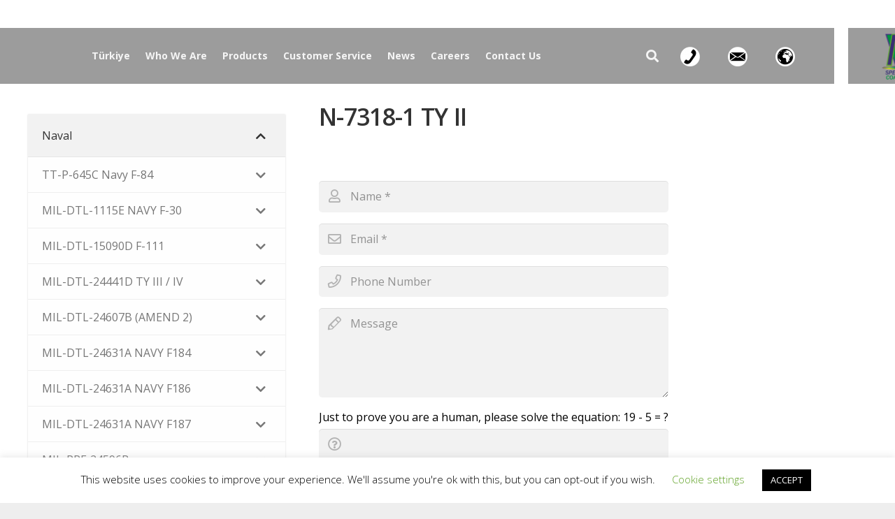

--- FILE ---
content_type: text/html; charset=UTF-8
request_url: https://www.nvscturk.com/portfolio/n-7318-1-ty-ii/
body_size: 218229
content:
<!DOCTYPE HTML>
<html class="" lang="tr" prefix="og: http://ogp.me/ns#">
<head>
	<meta charset="UTF-8">
	<style type="text/css" data-type="vc_shortcodes-custom-css">.vc_custom_1580822526442{padding-bottom: 20px !important;}.vc_custom_1580721944091{border-radius: 3px !important;}</style><meta name='robots' content='index, follow, max-image-preview:large, max-snippet:-1, max-video-preview:-1' />
<meta property="og:locale" content="tr_TR" />
<meta property="og:type" content="article" />
<meta property="og:title" content="N-7318-1 TY II" />
<meta property="og:url" content="https://www.nvscturk.com/portfolio/n-7318-1-ty-ii/" />
<meta property="og:site_name" content="NVSC TURK Specialty Coatings" />

	<!-- This site is optimized with the Yoast SEO plugin v26.7 - https://yoast.com/wordpress/plugins/seo/ -->
	<title>N-7318-1 TY II - NVSC TURK Specialty Coatings</title>
	<link rel="canonical" href="https://www.nvscturk.com/portfolio/n-7318-1-ty-ii/" />
	<meta property="og:locale" content="tr_TR" />
	<meta property="og:type" content="article" />
	<meta property="og:title" content="N-7318-1 TY II - NVSC TURK Specialty Coatings" />
	<meta property="og:url" content="https://www.nvscturk.com/portfolio/n-7318-1-ty-ii/" />
	<meta property="og:site_name" content="NVSC TURK Specialty Coatings" />
	<meta name="twitter:card" content="summary_large_image" />
	<meta name="twitter:label1" content="Tahmini okuma süresi" />
	<meta name="twitter:data1" content="2 dakika" />
	<script type="application/ld+json" class="yoast-schema-graph">{"@context":"https://schema.org","@graph":[{"@type":"WebPage","@id":"https://www.nvscturk.com/portfolio/n-7318-1-ty-ii/","url":"https://www.nvscturk.com/portfolio/n-7318-1-ty-ii/","name":"N-7318-1 TY II - NVSC TURK Specialty Coatings","isPartOf":{"@id":"https://www.nvscturk.com/#website"},"datePublished":"2020-02-04T15:41:28+00:00","breadcrumb":{"@id":"https://www.nvscturk.com/portfolio/n-7318-1-ty-ii/#breadcrumb"},"inLanguage":"tr","potentialAction":[{"@type":"ReadAction","target":["https://www.nvscturk.com/portfolio/n-7318-1-ty-ii/"]}]},{"@type":"BreadcrumbList","@id":"https://www.nvscturk.com/portfolio/n-7318-1-ty-ii/#breadcrumb","itemListElement":[{"@type":"ListItem","position":1,"name":"Ana sayfa","item":"https://www.nvscturk.com/"},{"@type":"ListItem","position":2,"name":"N-7318-1 TY II"}]},{"@type":"WebSite","@id":"https://www.nvscturk.com/#website","url":"https://www.nvscturk.com/","name":"NVSC TURK Specialty Coatings","description":"NVSC TURK Specialty Coatings","publisher":{"@id":"https://www.nvscturk.com/#organization"},"potentialAction":[{"@type":"SearchAction","target":{"@type":"EntryPoint","urlTemplate":"https://www.nvscturk.com/?s={search_term_string}"},"query-input":{"@type":"PropertyValueSpecification","valueRequired":true,"valueName":"search_term_string"}}],"inLanguage":"tr"},{"@type":"Organization","@id":"https://www.nvscturk.com/#organization","name":"NVSC TURK","url":"https://www.nvscturk.com/","logo":{"@type":"ImageObject","inLanguage":"tr","@id":"https://www.nvscturk.com/#/schema/logo/image/","url":"https://www.nvscturk.com/wp-content/uploads/2019/05/nv_logo_2.png","contentUrl":"https://www.nvscturk.com/wp-content/uploads/2019/05/nv_logo_2.png","width":619,"height":829,"caption":"NVSC TURK"},"image":{"@id":"https://www.nvscturk.com/#/schema/logo/image/"}}]}</script>
	<!-- / Yoast SEO plugin. -->


<link rel='dns-prefetch' href='//fonts.googleapis.com' />
<link rel='dns-prefetch' href='//www.googletagmanager.com' />
<link rel="alternate" type="application/rss+xml" title="NVSC TURK Specialty Coatings &raquo; akışı" href="https://www.nvscturk.com/feed/" />
<link rel="alternate" type="application/rss+xml" title="NVSC TURK Specialty Coatings &raquo; yorum akışı" href="https://www.nvscturk.com/comments/feed/" />
<link rel="alternate" title="oEmbed (JSON)" type="application/json+oembed" href="https://www.nvscturk.com/wp-json/oembed/1.0/embed?url=https%3A%2F%2Fwww.nvscturk.com%2Fportfolio%2Fn-7318-1-ty-ii%2F" />
<link rel="alternate" title="oEmbed (XML)" type="text/xml+oembed" href="https://www.nvscturk.com/wp-json/oembed/1.0/embed?url=https%3A%2F%2Fwww.nvscturk.com%2Fportfolio%2Fn-7318-1-ty-ii%2F&#038;format=xml" />
<meta name="viewport" content="width=device-width, initial-scale=1"><meta name="SKYPE_TOOLBAR" content="SKYPE_TOOLBAR_PARSER_COMPATIBLE"><meta name="theme-color" content="#f5f5f5"><meta property="og:title" content="N-7318-1  TY II"><meta property="og:type" content="website"><meta property="og:url" content="https://www.nvscturk.com/portfolio/n-7318-1-ty-ii/"><style id='wp-img-auto-sizes-contain-inline-css' type='text/css'>
img:is([sizes=auto i],[sizes^="auto," i]){contain-intrinsic-size:3000px 1500px}
/*# sourceURL=wp-img-auto-sizes-contain-inline-css */
</style>
<style id='wp-emoji-styles-inline-css' type='text/css'>

	img.wp-smiley, img.emoji {
		display: inline !important;
		border: none !important;
		box-shadow: none !important;
		height: 1em !important;
		width: 1em !important;
		margin: 0 0.07em !important;
		vertical-align: -0.1em !important;
		background: none !important;
		padding: 0 !important;
	}
/*# sourceURL=wp-emoji-styles-inline-css */
</style>
<style id='wp-block-library-inline-css' type='text/css'>
:root{--wp-block-synced-color:#7a00df;--wp-block-synced-color--rgb:122,0,223;--wp-bound-block-color:var(--wp-block-synced-color);--wp-editor-canvas-background:#ddd;--wp-admin-theme-color:#007cba;--wp-admin-theme-color--rgb:0,124,186;--wp-admin-theme-color-darker-10:#006ba1;--wp-admin-theme-color-darker-10--rgb:0,107,160.5;--wp-admin-theme-color-darker-20:#005a87;--wp-admin-theme-color-darker-20--rgb:0,90,135;--wp-admin-border-width-focus:2px}@media (min-resolution:192dpi){:root{--wp-admin-border-width-focus:1.5px}}.wp-element-button{cursor:pointer}:root .has-very-light-gray-background-color{background-color:#eee}:root .has-very-dark-gray-background-color{background-color:#313131}:root .has-very-light-gray-color{color:#eee}:root .has-very-dark-gray-color{color:#313131}:root .has-vivid-green-cyan-to-vivid-cyan-blue-gradient-background{background:linear-gradient(135deg,#00d084,#0693e3)}:root .has-purple-crush-gradient-background{background:linear-gradient(135deg,#34e2e4,#4721fb 50%,#ab1dfe)}:root .has-hazy-dawn-gradient-background{background:linear-gradient(135deg,#faaca8,#dad0ec)}:root .has-subdued-olive-gradient-background{background:linear-gradient(135deg,#fafae1,#67a671)}:root .has-atomic-cream-gradient-background{background:linear-gradient(135deg,#fdd79a,#004a59)}:root .has-nightshade-gradient-background{background:linear-gradient(135deg,#330968,#31cdcf)}:root .has-midnight-gradient-background{background:linear-gradient(135deg,#020381,#2874fc)}:root{--wp--preset--font-size--normal:16px;--wp--preset--font-size--huge:42px}.has-regular-font-size{font-size:1em}.has-larger-font-size{font-size:2.625em}.has-normal-font-size{font-size:var(--wp--preset--font-size--normal)}.has-huge-font-size{font-size:var(--wp--preset--font-size--huge)}.has-text-align-center{text-align:center}.has-text-align-left{text-align:left}.has-text-align-right{text-align:right}.has-fit-text{white-space:nowrap!important}#end-resizable-editor-section{display:none}.aligncenter{clear:both}.items-justified-left{justify-content:flex-start}.items-justified-center{justify-content:center}.items-justified-right{justify-content:flex-end}.items-justified-space-between{justify-content:space-between}.screen-reader-text{border:0;clip-path:inset(50%);height:1px;margin:-1px;overflow:hidden;padding:0;position:absolute;width:1px;word-wrap:normal!important}.screen-reader-text:focus{background-color:#ddd;clip-path:none;color:#444;display:block;font-size:1em;height:auto;left:5px;line-height:normal;padding:15px 23px 14px;text-decoration:none;top:5px;width:auto;z-index:100000}html :where(.has-border-color){border-style:solid}html :where([style*=border-top-color]){border-top-style:solid}html :where([style*=border-right-color]){border-right-style:solid}html :where([style*=border-bottom-color]){border-bottom-style:solid}html :where([style*=border-left-color]){border-left-style:solid}html :where([style*=border-width]){border-style:solid}html :where([style*=border-top-width]){border-top-style:solid}html :where([style*=border-right-width]){border-right-style:solid}html :where([style*=border-bottom-width]){border-bottom-style:solid}html :where([style*=border-left-width]){border-left-style:solid}html :where(img[class*=wp-image-]){height:auto;max-width:100%}:where(figure){margin:0 0 1em}html :where(.is-position-sticky){--wp-admin--admin-bar--position-offset:var(--wp-admin--admin-bar--height,0px)}@media screen and (max-width:600px){html :where(.is-position-sticky){--wp-admin--admin-bar--position-offset:0px}}

/*# sourceURL=wp-block-library-inline-css */
</style><style id='global-styles-inline-css' type='text/css'>
:root{--wp--preset--aspect-ratio--square: 1;--wp--preset--aspect-ratio--4-3: 4/3;--wp--preset--aspect-ratio--3-4: 3/4;--wp--preset--aspect-ratio--3-2: 3/2;--wp--preset--aspect-ratio--2-3: 2/3;--wp--preset--aspect-ratio--16-9: 16/9;--wp--preset--aspect-ratio--9-16: 9/16;--wp--preset--color--black: #000000;--wp--preset--color--cyan-bluish-gray: #abb8c3;--wp--preset--color--white: #ffffff;--wp--preset--color--pale-pink: #f78da7;--wp--preset--color--vivid-red: #cf2e2e;--wp--preset--color--luminous-vivid-orange: #ff6900;--wp--preset--color--luminous-vivid-amber: #fcb900;--wp--preset--color--light-green-cyan: #7bdcb5;--wp--preset--color--vivid-green-cyan: #00d084;--wp--preset--color--pale-cyan-blue: #8ed1fc;--wp--preset--color--vivid-cyan-blue: #0693e3;--wp--preset--color--vivid-purple: #9b51e0;--wp--preset--gradient--vivid-cyan-blue-to-vivid-purple: linear-gradient(135deg,rgb(6,147,227) 0%,rgb(155,81,224) 100%);--wp--preset--gradient--light-green-cyan-to-vivid-green-cyan: linear-gradient(135deg,rgb(122,220,180) 0%,rgb(0,208,130) 100%);--wp--preset--gradient--luminous-vivid-amber-to-luminous-vivid-orange: linear-gradient(135deg,rgb(252,185,0) 0%,rgb(255,105,0) 100%);--wp--preset--gradient--luminous-vivid-orange-to-vivid-red: linear-gradient(135deg,rgb(255,105,0) 0%,rgb(207,46,46) 100%);--wp--preset--gradient--very-light-gray-to-cyan-bluish-gray: linear-gradient(135deg,rgb(238,238,238) 0%,rgb(169,184,195) 100%);--wp--preset--gradient--cool-to-warm-spectrum: linear-gradient(135deg,rgb(74,234,220) 0%,rgb(151,120,209) 20%,rgb(207,42,186) 40%,rgb(238,44,130) 60%,rgb(251,105,98) 80%,rgb(254,248,76) 100%);--wp--preset--gradient--blush-light-purple: linear-gradient(135deg,rgb(255,206,236) 0%,rgb(152,150,240) 100%);--wp--preset--gradient--blush-bordeaux: linear-gradient(135deg,rgb(254,205,165) 0%,rgb(254,45,45) 50%,rgb(107,0,62) 100%);--wp--preset--gradient--luminous-dusk: linear-gradient(135deg,rgb(255,203,112) 0%,rgb(199,81,192) 50%,rgb(65,88,208) 100%);--wp--preset--gradient--pale-ocean: linear-gradient(135deg,rgb(255,245,203) 0%,rgb(182,227,212) 50%,rgb(51,167,181) 100%);--wp--preset--gradient--electric-grass: linear-gradient(135deg,rgb(202,248,128) 0%,rgb(113,206,126) 100%);--wp--preset--gradient--midnight: linear-gradient(135deg,rgb(2,3,129) 0%,rgb(40,116,252) 100%);--wp--preset--font-size--small: 13px;--wp--preset--font-size--medium: 20px;--wp--preset--font-size--large: 36px;--wp--preset--font-size--x-large: 42px;--wp--preset--spacing--20: 0.44rem;--wp--preset--spacing--30: 0.67rem;--wp--preset--spacing--40: 1rem;--wp--preset--spacing--50: 1.5rem;--wp--preset--spacing--60: 2.25rem;--wp--preset--spacing--70: 3.38rem;--wp--preset--spacing--80: 5.06rem;--wp--preset--shadow--natural: 6px 6px 9px rgba(0, 0, 0, 0.2);--wp--preset--shadow--deep: 12px 12px 50px rgba(0, 0, 0, 0.4);--wp--preset--shadow--sharp: 6px 6px 0px rgba(0, 0, 0, 0.2);--wp--preset--shadow--outlined: 6px 6px 0px -3px rgb(255, 255, 255), 6px 6px rgb(0, 0, 0);--wp--preset--shadow--crisp: 6px 6px 0px rgb(0, 0, 0);}:where(.is-layout-flex){gap: 0.5em;}:where(.is-layout-grid){gap: 0.5em;}body .is-layout-flex{display: flex;}.is-layout-flex{flex-wrap: wrap;align-items: center;}.is-layout-flex > :is(*, div){margin: 0;}body .is-layout-grid{display: grid;}.is-layout-grid > :is(*, div){margin: 0;}:where(.wp-block-columns.is-layout-flex){gap: 2em;}:where(.wp-block-columns.is-layout-grid){gap: 2em;}:where(.wp-block-post-template.is-layout-flex){gap: 1.25em;}:where(.wp-block-post-template.is-layout-grid){gap: 1.25em;}.has-black-color{color: var(--wp--preset--color--black) !important;}.has-cyan-bluish-gray-color{color: var(--wp--preset--color--cyan-bluish-gray) !important;}.has-white-color{color: var(--wp--preset--color--white) !important;}.has-pale-pink-color{color: var(--wp--preset--color--pale-pink) !important;}.has-vivid-red-color{color: var(--wp--preset--color--vivid-red) !important;}.has-luminous-vivid-orange-color{color: var(--wp--preset--color--luminous-vivid-orange) !important;}.has-luminous-vivid-amber-color{color: var(--wp--preset--color--luminous-vivid-amber) !important;}.has-light-green-cyan-color{color: var(--wp--preset--color--light-green-cyan) !important;}.has-vivid-green-cyan-color{color: var(--wp--preset--color--vivid-green-cyan) !important;}.has-pale-cyan-blue-color{color: var(--wp--preset--color--pale-cyan-blue) !important;}.has-vivid-cyan-blue-color{color: var(--wp--preset--color--vivid-cyan-blue) !important;}.has-vivid-purple-color{color: var(--wp--preset--color--vivid-purple) !important;}.has-black-background-color{background-color: var(--wp--preset--color--black) !important;}.has-cyan-bluish-gray-background-color{background-color: var(--wp--preset--color--cyan-bluish-gray) !important;}.has-white-background-color{background-color: var(--wp--preset--color--white) !important;}.has-pale-pink-background-color{background-color: var(--wp--preset--color--pale-pink) !important;}.has-vivid-red-background-color{background-color: var(--wp--preset--color--vivid-red) !important;}.has-luminous-vivid-orange-background-color{background-color: var(--wp--preset--color--luminous-vivid-orange) !important;}.has-luminous-vivid-amber-background-color{background-color: var(--wp--preset--color--luminous-vivid-amber) !important;}.has-light-green-cyan-background-color{background-color: var(--wp--preset--color--light-green-cyan) !important;}.has-vivid-green-cyan-background-color{background-color: var(--wp--preset--color--vivid-green-cyan) !important;}.has-pale-cyan-blue-background-color{background-color: var(--wp--preset--color--pale-cyan-blue) !important;}.has-vivid-cyan-blue-background-color{background-color: var(--wp--preset--color--vivid-cyan-blue) !important;}.has-vivid-purple-background-color{background-color: var(--wp--preset--color--vivid-purple) !important;}.has-black-border-color{border-color: var(--wp--preset--color--black) !important;}.has-cyan-bluish-gray-border-color{border-color: var(--wp--preset--color--cyan-bluish-gray) !important;}.has-white-border-color{border-color: var(--wp--preset--color--white) !important;}.has-pale-pink-border-color{border-color: var(--wp--preset--color--pale-pink) !important;}.has-vivid-red-border-color{border-color: var(--wp--preset--color--vivid-red) !important;}.has-luminous-vivid-orange-border-color{border-color: var(--wp--preset--color--luminous-vivid-orange) !important;}.has-luminous-vivid-amber-border-color{border-color: var(--wp--preset--color--luminous-vivid-amber) !important;}.has-light-green-cyan-border-color{border-color: var(--wp--preset--color--light-green-cyan) !important;}.has-vivid-green-cyan-border-color{border-color: var(--wp--preset--color--vivid-green-cyan) !important;}.has-pale-cyan-blue-border-color{border-color: var(--wp--preset--color--pale-cyan-blue) !important;}.has-vivid-cyan-blue-border-color{border-color: var(--wp--preset--color--vivid-cyan-blue) !important;}.has-vivid-purple-border-color{border-color: var(--wp--preset--color--vivid-purple) !important;}.has-vivid-cyan-blue-to-vivid-purple-gradient-background{background: var(--wp--preset--gradient--vivid-cyan-blue-to-vivid-purple) !important;}.has-light-green-cyan-to-vivid-green-cyan-gradient-background{background: var(--wp--preset--gradient--light-green-cyan-to-vivid-green-cyan) !important;}.has-luminous-vivid-amber-to-luminous-vivid-orange-gradient-background{background: var(--wp--preset--gradient--luminous-vivid-amber-to-luminous-vivid-orange) !important;}.has-luminous-vivid-orange-to-vivid-red-gradient-background{background: var(--wp--preset--gradient--luminous-vivid-orange-to-vivid-red) !important;}.has-very-light-gray-to-cyan-bluish-gray-gradient-background{background: var(--wp--preset--gradient--very-light-gray-to-cyan-bluish-gray) !important;}.has-cool-to-warm-spectrum-gradient-background{background: var(--wp--preset--gradient--cool-to-warm-spectrum) !important;}.has-blush-light-purple-gradient-background{background: var(--wp--preset--gradient--blush-light-purple) !important;}.has-blush-bordeaux-gradient-background{background: var(--wp--preset--gradient--blush-bordeaux) !important;}.has-luminous-dusk-gradient-background{background: var(--wp--preset--gradient--luminous-dusk) !important;}.has-pale-ocean-gradient-background{background: var(--wp--preset--gradient--pale-ocean) !important;}.has-electric-grass-gradient-background{background: var(--wp--preset--gradient--electric-grass) !important;}.has-midnight-gradient-background{background: var(--wp--preset--gradient--midnight) !important;}.has-small-font-size{font-size: var(--wp--preset--font-size--small) !important;}.has-medium-font-size{font-size: var(--wp--preset--font-size--medium) !important;}.has-large-font-size{font-size: var(--wp--preset--font-size--large) !important;}.has-x-large-font-size{font-size: var(--wp--preset--font-size--x-large) !important;}
/*# sourceURL=global-styles-inline-css */
</style>

<style id='classic-theme-styles-inline-css' type='text/css'>
/*! This file is auto-generated */
.wp-block-button__link{color:#fff;background-color:#32373c;border-radius:9999px;box-shadow:none;text-decoration:none;padding:calc(.667em + 2px) calc(1.333em + 2px);font-size:1.125em}.wp-block-file__button{background:#32373c;color:#fff;text-decoration:none}
/*# sourceURL=/wp-includes/css/classic-themes.min.css */
</style>
<link rel='stylesheet' id='contact-form-7-css' href='https://www.nvscturk.com/wp-content/plugins/contact-form-7/includes/css/styles.css?ver=6.1.4' type='text/css' media='all' />
<link rel='stylesheet' id='cookie-law-info-css' href='https://www.nvscturk.com/wp-content/plugins/cookie-law-info/legacy/public/css/cookie-law-info-public.css?ver=3.3.9.1' type='text/css' media='all' />
<link rel='stylesheet' id='cookie-law-info-gdpr-css' href='https://www.nvscturk.com/wp-content/plugins/cookie-law-info/legacy/public/css/cookie-law-info-gdpr.css?ver=3.3.9.1' type='text/css' media='all' />
<link rel='stylesheet' id='menu-image-css' href='https://www.nvscturk.com/wp-content/plugins/menu-image/includes/css/menu-image.css?ver=3.13' type='text/css' media='all' />
<link rel='stylesheet' id='dashicons-css' href='https://www.nvscturk.com/wp-includes/css/dashicons.min.css?ver=6.9' type='text/css' media='all' />
<link rel='stylesheet' id='rs-plugin-settings-css' href='https://www.nvscturk.com/wp-content/plugins/revslider/public/assets/css/rs6.css?ver=6.1.1' type='text/css' media='all' />
<style id='rs-plugin-settings-inline-css' type='text/css'>
#rs-demo-id {}
/*# sourceURL=rs-plugin-settings-inline-css */
</style>
<link rel='stylesheet' id='us-fonts-css' href='https://fonts.googleapis.com/css?family=Open+Sans%3A300%2C400%2C600%2C700&#038;display=swap&#038;ver=6.9' type='text/css' media='all' />
<link rel='stylesheet' id='easy-social-share-buttons-css' href='https://www.nvscturk.com/wp-content/plugins/easy-social-share-buttons3/assets/css/easy-social-share-buttons.min.css?ver=6.2.1' type='text/css' media='all' />
<link rel='stylesheet' id='easy-social-share-buttons-subscribe-css' href='https://www.nvscturk.com/wp-content/plugins/easy-social-share-buttons3/assets/css/essb-subscribe.min.css?ver=6.2.1' type='text/css' media='all' />
<link rel='stylesheet' id='easy-social-share-buttons-display-methods-css' href='https://www.nvscturk.com/wp-content/plugins/easy-social-share-buttons3/assets/css/essb-display-methods.min.css?ver=6.2.1' type='text/css' media='all' />
<link rel='stylesheet' id='us-style-css' href='//www.nvscturk.com/wp-content/themes/Impreza/css/style.min.css?ver=6.4' type='text/css' media='all' />
<link rel='stylesheet' id='us-ripple-css' href='//www.nvscturk.com/wp-content/themes/Impreza/common/css/base/ripple.css?ver=6.4' type='text/css' media='all' />
<link rel='stylesheet' id='us-responsive-css' href='//www.nvscturk.com/wp-content/themes/Impreza/common/css/responsive.min.css?ver=6.4' type='text/css' media='all' />
<link rel='stylesheet' id='bsf-Defaults-css' href='https://www.nvscturk.com/wp-content/uploads/smile_fonts/Defaults/Defaults.css?ver=6.9' type='text/css' media='all' />
<link rel='stylesheet' id='bellows-css' href='https://www.nvscturk.com/wp-content/plugins/bellows-accordion-menu/assets/css/bellows.min.css?ver=1.4.4' type='text/css' media='all' />
<link rel='stylesheet' id='bellows-font-awesome-css' href='https://www.nvscturk.com/wp-content/plugins/bellows-accordion-menu/assets/css/fontawesome/css/font-awesome.min.css?ver=1.4.4' type='text/css' media='all' />
<link rel='stylesheet' id='bellows-vanilla-css' href='https://www.nvscturk.com/wp-content/plugins/bellows-accordion-menu/assets/css/skins/vanilla.css?ver=1.4.4' type='text/css' media='all' />
<script type="text/javascript" src="https://www.nvscturk.com/wp-includes/js/jquery/jquery.min.js?ver=3.7.1" id="jquery-core-js"></script>
<script type="text/javascript" id="cookie-law-info-js-extra">
/* <![CDATA[ */
var Cli_Data = {"nn_cookie_ids":[],"cookielist":[],"non_necessary_cookies":[],"ccpaEnabled":"","ccpaRegionBased":"","ccpaBarEnabled":"","strictlyEnabled":["necessary","obligatoire"],"ccpaType":"gdpr","js_blocking":"","custom_integration":"","triggerDomRefresh":"","secure_cookies":""};
var cli_cookiebar_settings = {"animate_speed_hide":"500","animate_speed_show":"500","background":"#FFF","border":"#b1a6a6c2","border_on":"","button_1_button_colour":"#000","button_1_button_hover":"#000000","button_1_link_colour":"#fff","button_1_as_button":"1","button_1_new_win":"","button_2_button_colour":"#333","button_2_button_hover":"#292929","button_2_link_colour":"#444","button_2_as_button":"","button_2_hidebar":"","button_3_button_colour":"#000","button_3_button_hover":"#000000","button_3_link_colour":"#fff","button_3_as_button":"1","button_3_new_win":"","button_4_button_colour":"#000","button_4_button_hover":"#000000","button_4_link_colour":"#62a329","button_4_as_button":"","button_7_button_colour":"#61a229","button_7_button_hover":"#4e8221","button_7_link_colour":"#fff","button_7_as_button":"1","button_7_new_win":"","font_family":"inherit","header_fix":"","notify_animate_hide":"1","notify_animate_show":"","notify_div_id":"#cookie-law-info-bar","notify_position_horizontal":"right","notify_position_vertical":"bottom","scroll_close":"","scroll_close_reload":"","accept_close_reload":"","reject_close_reload":"","showagain_tab":"1","showagain_background":"#fff","showagain_border":"#000","showagain_div_id":"#cookie-law-info-again","showagain_x_position":"100px","text":"#000","show_once_yn":"","show_once":"10000","logging_on":"","as_popup":"","popup_overlay":"1","bar_heading_text":"","cookie_bar_as":"banner","popup_showagain_position":"bottom-right","widget_position":"left"};
var log_object = {"ajax_url":"https://www.nvscturk.com/wp-admin/admin-ajax.php"};
//# sourceURL=cookie-law-info-js-extra
/* ]]> */
</script>
<script type="text/javascript" src="https://www.nvscturk.com/wp-content/plugins/cookie-law-info/legacy/public/js/cookie-law-info-public.js?ver=3.3.9.1" id="cookie-law-info-js"></script>
<script type="text/javascript" src="https://www.nvscturk.com/wp-content/plugins/revslider/public/assets/js/revolution.tools.min.js?ver=6.0" id="tp-tools-js"></script>
<script type="text/javascript" src="https://www.nvscturk.com/wp-content/plugins/revslider/public/assets/js/rs6.min.js?ver=6.1.1" id="revmin-js"></script>
<link rel="https://api.w.org/" href="https://www.nvscturk.com/wp-json/" /><link rel="EditURI" type="application/rsd+xml" title="RSD" href="https://www.nvscturk.com/xmlrpc.php?rsd" />
<meta name="generator" content="WordPress 6.9" />
<link rel='shortlink' href='https://www.nvscturk.com/?p=10452' />
<style id="bellows-custom-generated-css">
/* Status: Loaded from Transient */

</style><meta name="generator" content="Site Kit by Google 1.170.0" />	<script>
		if (!/Android|webOS|iPhone|iPad|iPod|BlackBerry|IEMobile|Opera Mini/i.test(navigator.userAgent)) {
			var root = document.getElementsByTagName('html')[0]
			root.className += " no-touch";
		}
	</script>
	<meta name="google-site-verification" content="jWjF_U7MrxOaSrv4n88H_WLsc5u3iAM5zj5Ss5J1nb0" /><style type="text/css">.essb_displayed_sidebar { left: 5px !important; } .essb_displayed_sidebar_right { right: 5!important;} .essb-mobile-sharebar, .essb-mobile-sharepoint, .essb-mobile-sharebottom { display: none; }</style>
<script type="text/javascript">var essb_settings = {"ajax_url":"https:\/\/www.nvscturk.com\/wp-admin\/admin-ajax.php","essb3_nonce":"6f60d9dae2","essb3_plugin_url":"https:\/\/www.nvscturk.com\/wp-content\/plugins\/easy-social-share-buttons3","essb3_stats":false,"essb3_ga":false,"essb3_ga_mode":"simple","blog_url":"https:\/\/www.nvscturk.com\/","essb3_postfloat_stay":false,"post_id":10452};</script><meta name="generator" content="Powered by WPBakery Page Builder - drag and drop page builder for WordPress."/>
<meta name="generator" content="Powered by Slider Revolution 6.1.1 - responsive, Mobile-Friendly Slider Plugin for WordPress with comfortable drag and drop interface." />
<link rel="icon" href="https://www.nvscturk.com/wp-content/uploads/2019/04/cropped-NVSC_LOGO_1-32x32.png" sizes="32x32" />
<link rel="icon" href="https://www.nvscturk.com/wp-content/uploads/2019/04/cropped-NVSC_LOGO_1-192x192.png" sizes="192x192" />
<link rel="apple-touch-icon" href="https://www.nvscturk.com/wp-content/uploads/2019/04/cropped-NVSC_LOGO_1-180x180.png" />
<meta name="msapplication-TileImage" content="https://www.nvscturk.com/wp-content/uploads/2019/04/cropped-NVSC_LOGO_1-270x270.png" />
<script type="text/javascript">function setREVStartSize(a){try{var b,c=document.getElementById(a.c).parentNode.offsetWidth;if(c=0===c||isNaN(c)?window.innerWidth:c,a.tabw=void 0===a.tabw?0:parseInt(a.tabw),a.thumbw=void 0===a.thumbw?0:parseInt(a.thumbw),a.tabh=void 0===a.tabh?0:parseInt(a.tabh),a.thumbh=void 0===a.thumbh?0:parseInt(a.thumbh),a.tabhide=void 0===a.tabhide?0:parseInt(a.tabhide),a.thumbhide=void 0===a.thumbhide?0:parseInt(a.thumbhide),a.mh=void 0===a.mh||""==a.mh?0:a.mh,"fullscreen"===a.layout||"fullscreen"===a.l)b=Math.max(a.mh,window.innerHeight);else{for(var d in a.gw=Array.isArray(a.gw)?a.gw:[a.gw],a.rl)(void 0===a.gw[d]||0===a.gw[d])&&(a.gw[d]=a.gw[d-1]);for(var d in a.gh=void 0===a.el||""===a.el||Array.isArray(a.el)&&0==a.el.length?a.gh:a.el,a.gh=Array.isArray(a.gh)?a.gh:[a.gh],a.rl)(void 0===a.gh[d]||0===a.gh[d])&&(a.gh[d]=a.gh[d-1]);var e,f=Array(a.rl.length),g=0;for(var d in a.tabw=a.tabhide>=c?0:a.tabw,a.thumbw=a.thumbhide>=c?0:a.thumbw,a.tabh=a.tabhide>=c?0:a.tabh,a.thumbh=a.thumbhide>=c?0:a.thumbh,a.rl)f[d]=a.rl[d]<window.innerWidth?0:a.rl[d];for(var d in e=f[0],f)e>f[d]&&0<f[d]&&(e=f[d],g=d);var h=c>a.gw[g]+a.tabw+a.thumbw?1:(c-(a.tabw+a.thumbw))/a.gw[g];b=a.gh[g]*h+(a.tabh+a.thumbh)}void 0===window.rs_init_css&&(window.rs_init_css=document.head.appendChild(document.createElement("style"))),document.getElementById(a.c).height=b,window.rs_init_css.innerHTML+="#"+a.c+"_wrapper { height: "+b+"px }"}catch(a){console.log("Failure at Presize of Slider:"+a)}};</script>
		<style type="text/css" id="wp-custom-css">
			.l-header.bg_transparent:not(.sticky) .l-subheader{
	background: transparent !important; 
}

.ult-item-wrap .slick-slide > img{
	object-fit:cover;
	width:279px;
	height:195px;
}

.l-subheader-cell.at_left,
.l-subheader-cell.at_right,
.l-subheader-cell.at_center
{
		background:rgba(0,0,0,0.39);
}

.l-subheader-cell.at_left,
.l-subheader-cell.at_center
{
	padding:0 10%;
}

.l-subheader-cell.at_right{
	margin-left: 20px;
    justify-content: flex-end;
    padding: 5px 45% 5px 20%;
}

.sticky .l-subheader-cell.at_left,
.sticky .l-subheader-cell.at_right,
.sticky .l-subheader-cell.at_center
{
		background:transparent;
}

.at_middle{
	padding-left:0px !important;
}
.l-subheader-h{
	margin:0 !important;
	padding-left:0px !important;
}

@media (max-width: 768px){
.l-subheader-cell.at_left,
.l-subheader-cell.at_right,
.l-subheader-cell.at_center,
.sticky .l-subheader-cell.at_left,
.sticky .l-subheader-cell.at_right,
.sticky .l-subheader-cell.at_center
{
		background:transparent;
}
}		</style>
		<noscript><style> .wpb_animate_when_almost_visible { opacity: 1; }</style></noscript><style type="text/css" data-type="vc_shortcodes-custom-css">.vc_custom_1580822526442{padding-bottom: 20px !important;}.vc_custom_1580721944091{border-radius: 3px !important;}</style>		<style id="us-theme-options-css">@font-face{font-display:block;font-style:normal;font-family:"fontawesome";font-weight:900;src:url("https://www.nvscturk.com/wp-content/themes/Impreza/fonts/fa-solid-900.woff2") format("woff2"),url("https://www.nvscturk.com/wp-content/themes/Impreza/fonts/fa-solid-900.woff") format("woff")}.fas,.fa{font-family:"fontawesome";font-weight:900}@font-face{font-display:block;font-style:normal;font-family:"fontawesome";font-weight:400;src:url("https://www.nvscturk.com/wp-content/themes/Impreza/fonts/fa-regular-400.woff2") format("woff2"),url("https://www.nvscturk.com/wp-content/themes/Impreza/fonts/fa-regular-400.woff") format("woff")}.far{font-family:"fontawesome";font-weight:400}@font-face{font-display:block;font-style:normal;font-family:"fontawesome";font-weight:300;src:url("https://www.nvscturk.com/wp-content/themes/Impreza/fonts/fa-light-300.woff2") format("woff2"),url("https://www.nvscturk.com/wp-content/themes/Impreza/fonts/fa-light-300.woff") format("woff")}.fal{font-family:"fontawesome";font-weight:300}@font-face{font-display:block;font-style:normal;font-family:"Font Awesome 5 Duotone";font-weight:900;src:url("https://www.nvscturk.com/wp-content/themes/Impreza/fonts/fa-duotone-900.woff2") format("woff2"),url("https://www.nvscturk.com/wp-content/themes/Impreza/fonts/fa-duotone-900.woff") format("woff")}.fad{font-family:"Font Awesome 5 Duotone";font-weight:900;position:relative}@font-face{font-display:block;font-style:normal;font-family:"Font Awesome 5 Brands";font-weight:400;src:url("https://www.nvscturk.com/wp-content/themes/Impreza/fonts/fa-brands-400.woff2") format("woff2"),url("https://www.nvscturk.com/wp-content/themes/Impreza/fonts/fa-brands-400.woff") format("woff")}.fab{font-family:"Font Awesome 5 Brands";font-weight:400}@font-face{font-display:block;font-style:normal;font-family:"Material Icons";font-weight:400;src:url("https://www.nvscturk.com/wp-content/themes/Impreza/fonts/material-icons.woff2") format("woff2"),url("https://www.nvscturk.com/wp-content/themes/Impreza/fonts/material-icons.woff") format("woff")}.material-icons{font-family:"Material Icons";font-weight:400;font-style:normal;letter-spacing:normal;text-transform:none;display:inline-block;white-space:nowrap;word-wrap:normal;direction:ltr;font-feature-settings:"liga";-moz-osx-font-smoothing:grayscale}.style_phone6-1>*{background-image:url(https://www.nvscturk.com/wp-content/themes/Impreza/img/phone-6-black-real.png)}.style_phone6-2>*{background-image:url(https://www.nvscturk.com/wp-content/themes/Impreza/img/phone-6-white-real.png)}.style_phone6-3>*{background-image:url(https://www.nvscturk.com/wp-content/themes/Impreza/img/phone-6-black-flat.png)}.style_phone6-4>*{background-image:url(https://www.nvscturk.com/wp-content/themes/Impreza/img/phone-6-white-flat.png)}.leaflet-default-icon-path{background-image:url(https://www.nvscturk.com/wp-content/themes/Impreza/common/css/vendor/images/marker-icon.png)}html, .l-header .widget, .menu-item-object-us_page_block{font-family:'Open Sans', sans-serif;font-weight:400;font-size:16px;line-height:28px}h1{font-family:'Open Sans', sans-serif;font-weight:300;font-size:46px;line-height:1.4;letter-spacing:-0.02em;margin-bottom:1.5rem}h2{font-family:'Open Sans', sans-serif;font-weight:400;font-size:38px;line-height:1.4;letter-spacing:0em;margin-bottom:1.5rem}h3{font-family:'Open Sans', sans-serif;font-weight:400;font-size:30px;line-height:1.4;letter-spacing:0em;margin-bottom:1.5rem}.widgettitle, .comment-reply-title, h4{font-family:'Open Sans', sans-serif;font-weight:400;font-size:24px;line-height:1.4;letter-spacing:0em;margin-bottom:1.5rem}h5{font-family:'Open Sans', sans-serif;font-weight:400;font-size:20px;line-height:1.4;letter-spacing:0em;margin-bottom:1.5rem}h6{font-weight:400;font-size:24px;line-height:1.4;letter-spacing:0em;margin-bottom:1.5rem}@media (max-width:767px){html{font-size:16px;line-height:26px}h1{font-size:36px}h1.vc_custom_heading{font-size:36px !important}h2{font-size:30px}h2.vc_custom_heading{font-size:30px !important}h3{font-size:24px}h3.vc_custom_heading{font-size:24px !important}h4,.widgettitle,.comment-reply-title{font-size:22px}h4.vc_custom_heading{font-size:22px !important}h5{font-size:20px}h5.vc_custom_heading{font-size:20px !important}h6{font-size:18px}h6.vc_custom_heading{font-size:18px !important}}body{background: #eeeeee}body,.l-header.pos_fixed{min-width:1240px}.l-canvas.type_boxed,.l-canvas.type_boxed .l-subheader,.l-canvas.type_boxed .l-section.type_sticky,.l-canvas.type_boxed~.l-footer{max-width:1240px}.l-subheader-h,.l-section-h,.l-main .aligncenter,.w-tabs-section-content-h{max-width:1200px}.post-password-form{max-width:calc(1200px + 5rem)}@media screen and (max-width:1280px){.l-main .aligncenter{max-width:calc(100vw - 5rem)}}@media screen and (min-width:1280px){.l-main .alignfull{margin-left:calc(600px - 50vw);margin-right:calc(600px - 50vw)}}@media (max-width:899px){.l-canvas{overflow:hidden}.g-cols.reversed{flex-direction:column-reverse}.g-cols>div:not([class*=" vc_col-"]){width:100%;margin:0 0 1rem}.g-cols.type_boxes>div,.g-cols.reversed>div:first-child,.g-cols:not(.reversed)>div:last-child,.g-cols>div.has-fill{margin-bottom:0}.vc_wp_custommenu.layout_hor,.align_center_xs,.align_center_xs .w-socials{text-align:center}.align_center_xs .w-hwrapper>*{margin:0.5rem 0;width:100%}}@media (min-width:900px){.l-section.for_sidebar.at_left>div>.g-cols{flex-direction:row-reverse}.vc_column-inner.type_sticky>.wpb_wrapper{position:-webkit-sticky;position:sticky}}button[type="submit"]:not(.w-btn),input[type="submit"]{font-weight:600;font-style:normal;text-transform:uppercase;letter-spacing:0em;border-radius:0.3em;padding:0.8em 1.8em;background:#000000;border-color:transparent;color:#ffffff!important}button[type="submit"]:not(.w-btn):before,input[type="submit"]{border-width:2px}.no-touch button[type="submit"]:not(.w-btn):hover,.no-touch input[type="submit"]:hover{box-shadow:0 0em 0em rgba(0,0,0,0.2);background:#000000;border-color:transparent;color:#ffffff!important}.us-btn-style_1{font-family:'Open Sans', sans-serif;font-weight:600;font-style:normal;text-transform:uppercase;letter-spacing:0em;border-radius:0.3em;padding:0.8em 1.8em;background:#000000;border-color:transparent;color:#ffffff!important;box-shadow:0 0em 0em rgba(0,0,0,0.2)}.us-btn-style_1:before{border-width:2px}.no-touch .us-btn-style_1:hover{box-shadow:0 0em 0em rgba(0,0,0,0.2);background:#000000;border-color:transparent;color:#ffffff!important}.us-btn-style_2{font-family:'Open Sans', sans-serif;font-weight:600;font-style:normal;text-transform:uppercase;letter-spacing:0em;border-radius:0.3em;padding:0.8em 1.8em;background:#e8e8e8;border-color:transparent;color:#333333!important;box-shadow:0 0em 0em rgba(0,0,0,0.2)}.us-btn-style_2:before{border-width:2px}.no-touch .us-btn-style_2:hover{box-shadow:0 0em 0em rgba(0,0,0,0.2);background:#d5d5d5;border-color:transparent;color:#333333!important}.us-btn-style_3{font-family:'Open Sans', sans-serif;font-weight:600;font-style:normal;text-transform:uppercase;letter-spacing:0em;border-radius:0.3em;padding:0.8em 1.8em;background:transparent;border-color:#e95095;color:#e95095!important;box-shadow:0 0em 0em rgba(0,0,0,0.2)}.us-btn-style_3:before{border-width:2px}.no-touch .us-btn-style_3:hover{box-shadow:0 0em 0em rgba(0,0,0,0.2);background:linear-gradient(135deg,#e95095,#7049ba);border-color:#e95095;color:#ffffff!important}.us-btn-style_3{overflow:hidden}.us-btn-style_3>*{position:relative;z-index:1}.no-touch .us-btn-style_3:hover{background:transparent}.no-touch .us-btn-style_3:after{content:"";position:absolute;top:0;left:0;right:0;height:0;transition:height 0.3s;background:linear-gradient(135deg,#e95095,#7049ba)}.no-touch .us-btn-style_3:hover:after{height:100%}.us-btn-style_4{font-family:'Open Sans', sans-serif;font-weight:600;font-style:normal;text-transform:uppercase;letter-spacing:0em;border-radius:0.3em;padding:0.8em 1.8em;background:#ffffff;border-color:transparent;color:#333333!important;box-shadow:0 0em 0em rgba(0,0,0,0.2)}.us-btn-style_4:before{border-width:2px}.no-touch .us-btn-style_4:hover{box-shadow:0 0em 0em rgba(0,0,0,0.2);background:#e8e8e8;border-color:transparent;color:#333333!important}.us-btn-style_4{overflow:hidden}.us-btn-style_4>*{position:relative;z-index:1}.no-touch .us-btn-style_4:hover{background:#ffffff}.no-touch .us-btn-style_4:after{content:"";position:absolute;top:0;left:0;right:0;height:0;transition:height 0.3s;background:#e8e8e8}.no-touch .us-btn-style_4:hover:after{height:100%}.us-btn-style_7{font-family:'Open Sans', sans-serif;font-weight:600;font-style:normal;text-transform:uppercase;letter-spacing:0em;border-radius:0.3em;padding:0.8em 1.8em;background:#7049ba;border-color:transparent;color:#ffffff!important;box-shadow:0 0em 0em rgba(0,0,0,0.2)}.us-btn-style_7:before{border-width:2px}.no-touch .us-btn-style_7:hover{box-shadow:0 0em 0em rgba(0,0,0,0.2);background:#5a3b94;border-color:transparent;color:#ffffff!important}.us-btn-style_7{overflow:hidden}.us-btn-style_7>*{position:relative;z-index:1}.no-touch .us-btn-style_7:hover{background:#7049ba}.no-touch .us-btn-style_7:after{content:"";position:absolute;top:0;left:0;right:0;height:0;transition:height 0.3s;background:#5a3b94}.no-touch .us-btn-style_7:hover:after{height:100%}.us-btn-style_8{font-family:'Open Sans', sans-serif;font-weight:600;font-style:normal;text-transform:uppercase;letter-spacing:0em;border-radius:0.3em;padding:0.8em 1.8em;background:transparent;border-color:#ffffff;color:#ffffff!important;box-shadow:0 0em 0em rgba(0,0,0,0.2)}.us-btn-style_8:before{border-width:2px}.no-touch .us-btn-style_8:hover{box-shadow:0 0em 0em rgba(0,0,0,0.2);background:#ffffff;border-color:#ffffff;color:#333333!important}.us-btn-style_8{overflow:hidden}.us-btn-style_8>*{position:relative;z-index:1}.no-touch .us-btn-style_8:hover{background:transparent}.no-touch .us-btn-style_8:after{content:"";position:absolute;top:0;left:0;right:0;height:0;transition:height 0.3s;background:#ffffff}.no-touch .us-btn-style_8:hover:after{height:100%}.us-btn-style_11{font-family:'Open Sans', sans-serif;font-weight:600;font-style:normal;text-transform:uppercase;letter-spacing:0em;border-radius:0.3em;padding:0.8em 1.8em;background:transparent;border-color:#333333;color:#333333!important;box-shadow:0 0em 0em rgba(0,0,0,0.2)}.us-btn-style_11:before{border-width:2px}.no-touch .us-btn-style_11:hover{box-shadow:0 0em 0em rgba(0,0,0,0.2);background:#333333;border-color:#333333;color:#ffffff!important}.us-btn-style_11{overflow:hidden}.us-btn-style_11>*{position:relative;z-index:1}.no-touch .us-btn-style_11:hover{background:transparent}.no-touch .us-btn-style_11:after{content:"";position:absolute;top:0;left:0;right:0;height:0;transition:height 0.3s;background:#333333}.no-touch .us-btn-style_11:hover:after{height:100%}.us-btn-style_15{font-family:Courier New, Courier, monospace;font-weight:700;font-style:normal;text-transform:uppercase;letter-spacing:0.1em;border-radius:4em;padding:0.8em 1.5em;background:transparent;border-color:#e95095;color:#333333!important;box-shadow:0 0em 0em rgba(0,0,0,0.2)}.us-btn-style_15:before{border-width:2px}.no-touch .us-btn-style_15:hover{box-shadow:0 0em 0em rgba(0,0,0,0.2);background:#333333;border-color:transparent;color:#ff8cc0!important}.us-btn-style_16{font-family:'Open Sans', sans-serif;font-weight:400;font-style:normal;text-transform:uppercase;letter-spacing:0.2em;border-radius:0em;padding:0.7000000000000001em 1em;background:transparent;border-color:#5ac8ed;color:#5ac8ed!important;box-shadow:0 0em 0em rgba(0,0,0,0.2)}.us-btn-style_16:before{border-width:1px}.no-touch .us-btn-style_16:hover{box-shadow:0 0em 0em rgba(0,0,0,0.2);background:#7049ba;border-color:#5ac8ed;color:#ffffff!important}.us-btn-style_16{overflow:hidden}.us-btn-style_16>*{position:relative;z-index:1}.no-touch .us-btn-style_16:hover{background:transparent}.no-touch .us-btn-style_16:after{content:"";position:absolute;top:0;left:0;right:0;height:0;transition:height 0.3s;background:#7049ba}.no-touch .us-btn-style_16:hover:after{height:100%}.us-btn-style_17{font-family:Georgia, serif;font-weight:600;font-style:italic;text-transform:none;letter-spacing:0em;border-radius:0.5em;padding:1em 1.2000000000000002em;background:#59ba41;border-color:transparent;color:#ffffff!important;box-shadow:0 0.1em 0.2em rgba(0,0,0,0.2)}.us-btn-style_17:before{border-width:3px}.no-touch .us-btn-style_17:hover{box-shadow:0 0em 0em rgba(0,0,0,0.2);background:transparent;border-color:#59ba41;color:#333333!important}.us-btn-style_18{font-family:Verdana, Geneva, sans-serif;font-weight:700;font-style:normal;text-transform:uppercase;letter-spacing:0.2em;border-radius:0em;padding:0.8em 1.3em;background:#ffdd00;border-color:#333333;color:#333333!important;box-shadow:0 0em 0em rgba(0,0,0,0.2)}.us-btn-style_18:before{border-width:3px}.no-touch .us-btn-style_18:hover{box-shadow:0 0em 0em rgba(0,0,0,0.2);background:#333333;border-color:#333333;color:#ffdd00!important}.us-btn-style_18{overflow:hidden}.us-btn-style_18>*{position:relative;z-index:1}.no-touch .us-btn-style_18:hover{background:#ffdd00}.no-touch .us-btn-style_18:after{content:"";position:absolute;top:0;left:0;right:0;height:0;transition:height 0.3s;background:#333333}.no-touch .us-btn-style_18:hover:after{height:100%}.us-btn-style_19{font-family:'Open Sans', sans-serif;font-weight:600;font-style:normal;text-transform:none;letter-spacing:0em;border-radius:0.3em;padding:0.8em 1.8em;background:rgba(51,51,51,0.35);border-color:transparent;color:#ffffff!important;box-shadow:0 0.1em 0.2em rgba(0,0,0,0.2)}.us-btn-style_19:before{border-width:2px}.no-touch .us-btn-style_19:hover{box-shadow:0 0.45em 0.9em rgba(0,0,0,0.2);background:rgba(0,0,0,0.8);border-color:transparent;color:#dbffb3!important}.us-btn-style_20{font-family:'Open Sans', sans-serif;font-weight:400;font-style:normal;text-transform:uppercase;letter-spacing:0em;border-radius:4em;padding:1.2000000000000002em 1.8em;background:transparent;border-color:rgba(0,0,0,0.33);color:#ff4400!important;box-shadow:0 0em 0em rgba(0,0,0,0.2)}.us-btn-style_20:before{border-width:1px}.no-touch .us-btn-style_20:hover{box-shadow:0 1em 2em rgba(0,0,0,0.2);background:#ffffff;border-color:transparent;color:#333333!important}.us-btn-style_21{font-family:'Open Sans', sans-serif;font-weight:700;font-style:normal;text-transform:uppercase;letter-spacing:0em;border-radius:0em;padding:1.2000000000000002em 2em;background:transparent;border-color:#ffaa00;color:#333333!important;box-shadow:0 0.25em 0.5em rgba(0,0,0,0.2)}.us-btn-style_21:before{border-width:10px}.no-touch .us-btn-style_21:hover{box-shadow:0 0em 0em rgba(0,0,0,0.2);background:transparent;border-color:#7049ba;color:#333333!important}.us-btn-style_21{overflow:hidden}.us-btn-style_21>*{position:relative;z-index:1}.no-touch .us-btn-style_21:hover{background:transparent}.no-touch .us-btn-style_21:after{content:"";position:absolute;top:0;left:0;right:0;height:0;transition:height 0.3s;background:transparent}.no-touch .us-btn-style_21:hover:after{height:100%}.us-btn-style_22{font-family:'Open Sans', sans-serif;font-weight:400;font-style:normal;text-transform:uppercase;letter-spacing:0em;border-radius:4em;padding:0.2em 0.2em;background:#ffffff;border-color:transparent;color:#333333!important;box-shadow:0 0.25em 0.5em rgba(0,0,0,0.2)}.us-btn-style_22:before{border-width:3px}.no-touch .us-btn-style_22:hover{box-shadow:0 0em 0em rgba(0,0,0,0.2);background:transparent;border-color:#ffffff;color:#ffffff!important}.us-btn-style_23{font-family:'Open Sans', sans-serif;font-weight:400;font-style:normal;text-transform:uppercase;letter-spacing:0em;border-radius:0em;padding:0.8em 0.8em;background:transparent;border-color:#333333;color:#e95095!important;box-shadow:0 0em 0em rgba(0,0,0,0.2)}.us-btn-style_23:before{border-width:4px}.no-touch .us-btn-style_23:hover{box-shadow:0 0.5em 1em rgba(0,0,0,0.2);background:#e95095;border-color:transparent;color:#ffffff!important}.us-btn-style_24{font-family:'Open Sans', sans-serif;font-weight:400;font-style:normal;text-transform:uppercase;letter-spacing:0em;border-radius:0.5em;padding:0.8em 0.8em;background:#00abc2;border-color:transparent;color:#ffffff!important;box-shadow:0 0em 0em rgba(0,0,0,0.2)}.us-btn-style_24:before{border-width:2px}.no-touch .us-btn-style_24:hover{box-shadow:0 0em 0em rgba(0,0,0,0.2);background:#7049ba;border-color:transparent;color:#ffffff!important}.us-btn-style_24{overflow:hidden}.us-btn-style_24>*{position:relative;z-index:1}.no-touch .us-btn-style_24:hover{background:#00abc2}.no-touch .us-btn-style_24:after{content:"";position:absolute;top:0;left:0;right:0;height:0;transition:height 0.3s;background:#7049ba}.no-touch .us-btn-style_24:hover:after{height:100%}.us-btn-style_25{font-family:'Open Sans', sans-serif;font-weight:400;font-style:normal;text-transform:none;letter-spacing:0em;border-radius:0.3em;padding:0.8em 1.8em;background:transparent;border-color:transparent;color:#363b3f!important;box-shadow:0 0em 0em rgba(0,0,0,0.2)}.us-btn-style_25:before{border-width:2px}.no-touch .us-btn-style_25:hover{box-shadow:0 0em 0em rgba(0,0,0,0.2);background:transparent;border-color:transparent}.us-btn-style_26{font-family:'Open Sans', sans-serif;font-weight:400;font-style:normal;text-transform:none;letter-spacing:0em;border-radius:0.3em;padding:0.8em 1.8em;background:#008ec2;border-color:transparent;color:#ffffff!important;box-shadow:0 0em 0em rgba(0,0,0,0.2)}.us-btn-style_26:before{border-width:2px}.no-touch .us-btn-style_26:hover{box-shadow:0 0em 0em rgba(0,0,0,0.2);background:transparent;border-color:#008ec2;color:#008ec2!important}a,button,input[type="submit"],.ui-slider-handle{outline:none !important}.w-header-show,.w-toplink{background:rgba(0,0,0,0.3)}body{-webkit-tap-highlight-color:rgba(255,255,255,0.2)}.l-subheader.at_top,.l-subheader.at_top .w-dropdown-list,.l-subheader.at_top .type_mobile .w-nav-list.level_1{background:#f5f5f5}.l-subheader.at_top,.l-subheader.at_top .w-dropdown.opened,.l-subheader.at_top .type_mobile .w-nav-list.level_1{color:#ffffff}.no-touch .l-subheader.at_top a:hover,.no-touch .l-header.bg_transparent .l-subheader.at_top .w-dropdown.opened a:hover{color:#1b98e0}.header_ver .l-header,.l-subheader.at_middle,.l-subheader.at_middle .w-dropdown-list,.l-subheader.at_middle .type_mobile .w-nav-list.level_1{background:rgba(0,0,0,0.44)}.l-subheader.at_middle,.l-subheader.at_middle .w-dropdown.opened,.l-subheader.at_middle .type_mobile .w-nav-list.level_1{color:#ffffff}.no-touch .l-subheader.at_middle a:hover,.no-touch .l-header.bg_transparent .l-subheader.at_middle .w-dropdown.opened a:hover{color:#1b98e0}.l-subheader.at_bottom,.l-subheader.at_bottom .w-dropdown-list,.l-subheader.at_bottom .type_mobile .w-nav-list.level_1{background:#f5f5f5}.l-subheader.at_bottom,.l-subheader.at_bottom .w-dropdown.opened,.l-subheader.at_bottom .type_mobile .w-nav-list.level_1{color:#777777}.no-touch .l-subheader.at_bottom a:hover,.no-touch .l-header.bg_transparent .l-subheader.at_bottom .w-dropdown.opened a:hover{color:#1b98e0}.l-header.bg_transparent:not(.sticky) .l-subheader{color:#f5f5f5}.no-touch .l-header.bg_transparent:not(.sticky) .w-text a:hover,.no-touch .l-header.bg_transparent:not(.sticky) .w-html a:hover,.no-touch .l-header.bg_transparent:not(.sticky) .w-dropdown a:hover,.no-touch .l-header.bg_transparent:not(.sticky) .type_desktop .menu-item.level_1:hover>.w-nav-anchor{color:#ffffff}.l-header.bg_transparent:not(.sticky) .w-nav-title:after{background:#ffffff}.w-search-form,.w-search-background{background:rgba(0,0,0,0.25);color:#ffffff}.menu-item.level_1>.w-nav-anchor:focus,.no-touch .menu-item.level_1.opened>.w-nav-anchor,.no-touch .menu-item.level_1:hover>.w-nav-anchor{background:rgba(0,0,0,0);color:#ffffff}.w-nav-title:after{background:#ffffff}.menu-item.level_1.current-menu-item>.w-nav-anchor,.menu-item.level_1.current-menu-parent>.w-nav-anchor,.menu-item.level_1.current-menu-ancestor>.w-nav-anchor{background:transparent;color:#ffffff}.l-header.bg_transparent:not(.sticky) .type_desktop .menu-item.level_1.current-menu-item>.w-nav-anchor,.l-header.bg_transparent:not(.sticky) .type_desktop .menu-item.level_1.current-menu-ancestor>.w-nav-anchor{background:rgba(0,0,0,0);color:rgba(255,255,255,0.99)}.w-nav-list:not(.level_1){background:rgba(0,0,0,0.28);color:#ffffff}.no-touch .menu-item:not(.level_1)>.w-nav-anchor:focus,.no-touch .menu-item:not(.level_1):hover>.w-nav-anchor{background:rgba(0,0,0,0.27);color:#cccccc}.menu-item:not(.level_1).current-menu-item>.w-nav-anchor,.menu-item:not(.level_1).current-menu-parent>.w-nav-anchor,.menu-item:not(.level_1).current-menu-ancestor>.w-nav-anchor{background:rgba(0,0,0,0.19);color:#ffffff}.btn.menu-item>a{background:#1b98e0 !important;color:rgba(26,26,26,0.28) !important}.no-touch .btn.menu-item>a:hover{background:#1487ca !important;color:#ffffff !important}.has-content-bg-background-color,option,body.us_iframe,.l-preloader,.l-canvas,.l-footer,.l-popup-box-content,.g-filters.style_1 .g-filters-item.active,.w-pricing-item-h,.w-tabs.style_default .w-tabs-item.active,.no-touch .w-tabs.style_default .w-tabs-item.active:hover,.w-tabs.style_modern .w-tabs-item:after,.w-tabs.style_timeline .w-tabs-item,.w-tabs.style_timeline .w-tabs-section-header-h,.leaflet-popup-content-wrapper,.leaflet-popup-tip,.wpml-ls-statics-footer,.select2-selection__choice,.select2-search input{background:#ffffff}.has-content-bg-color,.w-iconbox.style_circle.color_contrast .w-iconbox-icon{color:#ffffff}.has-content-bg-alt-background-color,input,textarea,select,.w-actionbox.color_light,.w-form-checkbox,.w-form-radio,.g-filters.style_1,.g-filters.style_2 .g-filters-item.active,.w-flipbox-front,.w-grid-none,.w-ibanner,.w-iconbox.style_circle.color_light .w-iconbox-icon,.w-pricing.style_simple .w-pricing-item-header,.w-pricing.style_cards .w-pricing-item-header,.w-pricing.style_flat .w-pricing-item-h,.w-progbar-bar,.w-progbar.style_3 .w-progbar-bar:before,.w-progbar.style_3 .w-progbar-bar-count,.w-socials.style_solid .w-socials-item-link,.w-tabs.style_default .w-tabs-list,.w-tabs.style_timeline.zephyr .w-tabs-item,.w-tabs.style_timeline.zephyr .w-tabs-section-header-h,.no-touch .l-main .layout_ver .widget_nav_menu a:hover,.no-touch .owl-carousel.navpos_outside .owl-nav div:hover,.smile-icon-timeline-wrap .timeline-wrapper .timeline-block,.smile-icon-timeline-wrap .timeline-feature-item.feat-item,.wpml-ls-legacy-dropdown a,.wpml-ls-legacy-dropdown-click a,.tablepress .row-hover tr:hover td,.select2-selection,.select2-dropdown{background:#f2f2f2}.timeline-wrapper .timeline-post-right .ult-timeline-arrow l,.timeline-wrapper .timeline-post-left .ult-timeline-arrow l,.timeline-feature-item.feat-item .ult-timeline-arrow l{border-color:#f2f2f2}.has-content-bg-alt-color{color:#f2f2f2}hr,td,th,input,textarea,select,.l-section,.vc_column_container,.vc_column-inner,.w-comments .children,.w-image,.w-pricing-item-h,.w-profile,.w-sharing-item,.w-tabs-list,.w-tabs-section,.widget_calendar #calendar_wrap,.l-main .widget_nav_menu .menu,.l-main .widget_nav_menu .menu-item a,.smile-icon-timeline-wrap .timeline-line{border-color:#e5e5e5}.has-content-border-color,.w-separator.color_border,.w-iconbox.color_light .w-iconbox-icon{color:#e5e5e5}.has-content-border-background-color,.w-flipbox-back,.w-iconbox.style_circle.color_light .w-iconbox-icon,.no-touch .wpml-ls-sub-menu a:hover{background:#e5e5e5}.w-iconbox.style_outlined.color_light .w-iconbox-icon,.w-socials.style_outlined .w-socials-item-link,.pagination .page-numbers{box-shadow:0 0 0 2px #e5e5e5 inset}.has-content-heading-color,h1, h2, h3, h4, h5, h6,.w-counter.color_heading .w-counter-value{color:#333333}.has-content-heading-background-color,.w-progbar.color_heading .w-progbar-bar-h{background:#333333}.has-content-text-color,input,textarea,select,.l-canvas,.l-footer,.l-popup-box-content,.w-form-row-field>i,.w-ibanner,.w-iconbox.color_light.style_circle .w-iconbox-icon,.w-tabs.style_timeline .w-tabs-item,.w-tabs.style_timeline .w-tabs-section-header-h,.leaflet-popup-content-wrapper,.leaflet-popup-tip,.select2-dropdown{color:#333333}.has-content-text-background-color,.w-iconbox.style_circle.color_contrast .w-iconbox-icon,.w-progbar.color_text .w-progbar-bar-h,.w-scroller-dot span{background:#333333}.w-iconbox.style_outlined.color_contrast .w-iconbox-icon{box-shadow:0 0 0 2px #333333 inset}.w-scroller-dot span{box-shadow:0 0 0 2px #333333}a{color:#333333}.no-touch a:hover,.no-touch .tablepress .sorting:hover,.no-touch .post_navigation.layout_simple a:hover .post_navigation-item-title{color:#004e7a}.has-content-primary-color,.g-preloader,.l-main .w-contacts-item:before,.w-counter.color_primary .w-counter-value,.g-filters.style_1 .g-filters-item.active,.g-filters.style_3 .g-filters-item.active,.w-form-row.focused .w-form-row-field>i,.w-iconbox.color_primary .w-iconbox-icon,.w-separator.color_primary,.w-sharing.type_outlined.color_primary .w-sharing-item,.no-touch .w-sharing.type_simple.color_primary .w-sharing-item:hover .w-sharing-icon,.w-tabs.style_default .w-tabs-item.active,.w-tabs.style_trendy .w-tabs-item.active,.w-tabs-section.active .w-tabs-section-header,.tablepress .sorting_asc,.tablepress .sorting_desc,.highlight_primary{color:#ffffff}.has-content-primary-background-color,.l-section.color_primary,.us-btn-style_badge,.no-touch .post_navigation.layout_sided a:hover .post_navigation-item-arrow,.highlight_primary_bg,.w-actionbox.color_primary,.w-form-row-field:after,.w-form-row input:checked + .w-form-checkbox,.w-form-row input:checked + .w-form-radio,.no-touch .g-filters.style_1 .g-filters-item:hover,.no-touch .g-filters.style_2 .g-filters-item:hover,.w-comments-item.bypostauthor .w-comments-item-author span,.w-iconbox.style_circle.color_primary .w-iconbox-icon,.no-touch .w-iconbox.style_circle .w-iconbox-icon:before,.no-touch .w-iconbox.style_outlined .w-iconbox-icon:before,.no-touch .w-person-links-item:before,.w-pricing.style_simple .type_featured .w-pricing-item-header,.w-pricing.style_cards .type_featured .w-pricing-item-header,.w-pricing.style_flat .type_featured .w-pricing-item-h,.w-progbar.color_primary .w-progbar-bar-h,.w-sharing.type_solid.color_primary .w-sharing-item,.w-sharing.type_fixed.color_primary .w-sharing-item,.w-sharing.type_outlined.color_primary .w-sharing-item:before,.no-touch .w-sharing-tooltip .w-sharing-item:hover,.w-socials-item-link-hover,.w-tabs-list-bar,.w-tabs.style_modern .w-tabs-list,.w-tabs.style_timeline .w-tabs-item:before,.w-tabs.style_timeline .w-tabs-section-header-h:before,.no-touch .w-header-show:hover,.no-touch .w-toplink.active:hover,.no-touch .pagination .page-numbers:before,.pagination .page-numbers.current,.l-main .widget_nav_menu .menu-item.current-menu-item>a,.rsThumb.rsNavSelected,.smile-icon-timeline-wrap .timeline-separator-text .sep-text,.smile-icon-timeline-wrap .timeline-wrapper .timeline-dot,.smile-icon-timeline-wrap .timeline-feature-item .timeline-dot,.select2-results__option--highlighted{background:#ffffff}.w-tabs.style_default .w-tabs-item.active,.owl-dot.active span,.rsBullet.rsNavSelected span{border-color:#ffffff}.l-main .w-contacts-item:before,.w-iconbox.color_primary.style_outlined .w-iconbox-icon,.w-sharing.type_outlined.color_primary .w-sharing-item,.w-tabs.style_timeline .w-tabs-item,.w-tabs.style_timeline .w-tabs-section-header-h{box-shadow:0 0 0 2px #ffffff inset}input:focus,input:focus + .w-form-checkbox,textarea:focus,select:focus,.select2-container--focus .select2-selection{box-shadow:0 0 0 2px #ffffff}.has-content-secondary-color,.w-counter.color_secondary .w-counter-value,.w-iconbox.color_secondary .w-iconbox-icon,.w-separator.color_secondary,.w-sharing.type_outlined.color_secondary .w-sharing-item,.no-touch .w-sharing.type_simple.color_secondary .w-sharing-item:hover .w-sharing-icon,.highlight_secondary{color:#004e7a}.has-content-secondary-background-color,.l-section.color_secondary,.w-actionbox.color_secondary,.no-touch .us-btn-style_badge:hover,.w-iconbox.style_circle.color_secondary .w-iconbox-icon,.w-progbar.color_secondary .w-progbar-bar-h,.w-sharing.type_solid.color_secondary .w-sharing-item,.w-sharing.type_fixed.color_secondary .w-sharing-item,.w-sharing.type_outlined.color_secondary .w-sharing-item:before,.highlight_secondary_bg{background:#004e7a}.w-separator.color_secondary{border-color:#004e7a}.w-iconbox.color_secondary.style_outlined .w-iconbox-icon,.w-sharing.type_outlined.color_secondary .w-sharing-item{box-shadow:0 0 0 2px #004e7a inset}.has-content-faded-color,blockquote:before,.w-form-row-description,.l-main .post-author-website,.l-main .w-profile-link.for_logout,.l-main .widget_tag_cloud,.highlight_faded{color:#999999}.has-content-faded-background-color{background:#999999}.l-section.color_alternate,.color_alternate .g-filters.style_1 .g-filters-item.active,.color_alternate .w-pricing-item-h,.color_alternate .w-tabs.style_default .w-tabs-item.active,.color_alternate .w-tabs.style_modern .w-tabs-item:after,.no-touch .color_alternate .w-tabs.style_default .w-tabs-item.active:hover,.color_alternate .w-tabs.style_timeline .w-tabs-item,.color_alternate .w-tabs.style_timeline .w-tabs-section-header-h{background:#ffffff}.color_alternate .w-iconbox.style_circle.color_contrast .w-iconbox-icon{color:#ffffff}.color_alternate input:not([type="submit"]),.color_alternate textarea,.color_alternate select,.color_alternate .w-form-checkbox,.color_alternate .w-form-radio,.color_alternate .g-filters.style_1,.color_alternate .g-filters.style_2 .g-filters-item.active,.color_alternate .w-grid-none,.color_alternate .w-iconbox.style_circle.color_light .w-iconbox-icon,.color_alternate .w-pricing.style_simple .w-pricing-item-header,.color_alternate .w-pricing.style_cards .w-pricing-item-header,.color_alternate .w-pricing.style_flat .w-pricing-item-h,.color_alternate .w-progbar-bar,.color_alternate .w-socials.style_solid .w-socials-item-link,.color_alternate .w-tabs.style_default .w-tabs-list,.color_alternate .ginput_container_creditcard{background:#f2f2f2}.l-section.color_alternate,.color_alternate td,.color_alternate th,.color_alternate .vc_column_container,.color_alternate .vc_column-inner,.color_alternate .w-comments .children,.color_alternate .w-image,.color_alternate .w-pricing-item-h,.color_alternate .w-profile,.color_alternate .w-sharing-item,.color_alternate .w-tabs-list,.color_alternate .w-tabs-section{border-color:#e5e5e5}.color_alternate .w-separator.color_border,.color_alternate .w-iconbox.color_light .w-iconbox-icon{color:#e5e5e5}.color_alternate .w-iconbox.style_circle.color_light .w-iconbox-icon{background:#e5e5e5}.color_alternate .w-iconbox.style_outlined.color_light .w-iconbox-icon,.color_alternate .w-socials.style_outlined .w-socials-item-link,.color_alternate .pagination .page-numbers{box-shadow:0 0 0 2px #e5e5e5 inset}.l-section.color_alternate h1,.l-section.color_alternate h2,.l-section.color_alternate h3,.l-section.color_alternate h4,.l-section.color_alternate h5,.l-section.color_alternate h6,.l-section.color_alternate .w-counter-value{color:#333333}.color_alternate .w-progbar.color_contrast .w-progbar-bar-h{background:#333333}.l-section.color_alternate,.color_alternate input,.color_alternate textarea,.color_alternate select,.color_alternate .w-form-row-field>i,.color_alternate .w-iconbox.color_contrast .w-iconbox-icon,.color_alternate .w-iconbox.color_light.style_circle .w-iconbox-icon,.color_alternate .w-tabs.style_timeline .w-tabs-item,.color_alternate .w-tabs.style_timeline .w-tabs-section-header-h{color:#333333}.color_alternate .w-iconbox.style_circle.color_contrast .w-iconbox-icon{background:#333333}.color_alternate .w-iconbox.style_outlined.color_contrast .w-iconbox-icon{box-shadow:0 0 0 2px #333333 inset}.color_alternate a{color:#333333}.no-touch .color_alternate a:hover{color:#004e7a}.color_alternate .highlight_primary,.l-main .color_alternate .w-contacts-item:before,.color_alternate .w-counter.color_primary .w-counter-value,.color_alternate .g-preloader,.color_alternate .g-filters.style_1 .g-filters-item.active,.color_alternate .g-filters.style_3 .g-filters-item.active,.color_alternate .w-form-row.focused .w-form-row-field>i,.color_alternate .w-iconbox.color_primary .w-iconbox-icon,.color_alternate .w-separator.color_primary,.color_alternate .w-tabs.style_default .w-tabs-item.active,.color_alternate .w-tabs.style_trendy .w-tabs-item.active,.color_alternate .w-tabs-section.active .w-tabs-section-header{color:#0a17a6}.color_alternate .highlight_primary_bg,.color_alternate .w-actionbox.color_primary,.no-touch .color_alternate .g-filters.style_1 .g-filters-item:hover,.no-touch .color_alternate .g-filters.style_2 .g-filters-item:hover,.color_alternate .w-iconbox.style_circle.color_primary .w-iconbox-icon,.no-touch .color_alternate .w-iconbox.style_circle .w-iconbox-icon:before,.no-touch .color_alternate .w-iconbox.style_outlined .w-iconbox-icon:before,.color_alternate .w-pricing.style_simple .type_featured .w-pricing-item-header,.color_alternate .w-pricing.style_cards .type_featured .w-pricing-item-header,.color_alternate .w-pricing.style_flat .type_featured .w-pricing-item-h,.color_alternate .w-progbar.color_primary .w-progbar-bar-h,.color_alternate .w-tabs.style_modern .w-tabs-list,.color_alternate .w-tabs.style_trendy .w-tabs-item:after,.color_alternate .w-tabs.style_timeline .w-tabs-item:before,.color_alternate .w-tabs.style_timeline .w-tabs-section-header-h:before,.no-touch .color_alternate .pagination .page-numbers:before,.color_alternate .pagination .page-numbers.current{background:#0a17a6}.color_alternate .w-tabs.style_default .w-tabs-item.active,.no-touch .color_alternate .w-tabs.style_default .w-tabs-item.active:hover{border-color:#0a17a6}.l-main .color_alternate .w-contacts-item:before,.color_alternate .w-iconbox.color_primary.style_outlined .w-iconbox-icon,.color_alternate .w-tabs.style_timeline .w-tabs-item,.color_alternate .w-tabs.style_timeline .w-tabs-section-header-h{box-shadow:0 0 0 2px #0a17a6 inset}.color_alternate input:focus,.color_alternate textarea:focus,.color_alternate select:focus{box-shadow:0 0 0 2px #0a17a6}.color_alternate .highlight_secondary,.color_alternate .w-counter.color_secondary .w-counter-value,.color_alternate .w-iconbox.color_secondary .w-iconbox-icon,.color_alternate .w-separator.color_secondary{color:#004e7a}.color_alternate .highlight_secondary_bg,.color_alternate .w-actionbox.color_secondary,.color_alternate .w-iconbox.style_circle.color_secondary .w-iconbox-icon,.color_alternate .w-progbar.color_secondary .w-progbar-bar-h{background:#004e7a}.color_alternate .w-iconbox.color_secondary.style_outlined .w-iconbox-icon{box-shadow:0 0 0 2px #004e7a inset}.color_alternate .highlight_faded,.color_alternate .w-profile-link.for_logout{color:#999999}.color_footer-top{background:linear-gradient(to right, #ff0000,#ffa500,#ffff00,#008000,#0000ff,#4b0082,#ee82ee)}.color_footer-top input:not([type="submit"]),.color_footer-top textarea,.color_footer-top select,.color_footer-top .w-form-checkbox,.color_footer-top .w-form-radio,.color_footer-top .w-socials.style_solid .w-socials-item-link{background:linear-gradient(to right, #ff0000,#ffa500,#ffff00,#008000,#0000ff,#4b0082,#ee82ee)}.color_footer-top,.color_footer-top td,.color_footer-top th,.color_footer-top input:not([type="submit"]),.color_footer-top textarea,.color_footer-top select,.color_footer-top .vc_column_container,.color_footer-top .vc_column-inner,.color_footer-top .w-image,.color_footer-top .w-pricing-item-h,.color_footer-top .w-profile,.color_footer-top .w-sharing-item,.color_footer-top .w-tabs-list,.color_footer-top .w-tabs-section{border-color: #ff0000}.color_footer-top .w-separator.color_border{color: #ff0000}.color_footer-top .w-socials.style_outlined .w-socials-item-link{box-shadow:0 0 0 2px#ff0000 inset}.color_footer-top{color:#e5e5e5}.color_footer-top a{color:#e5e5e5}.no-touch .color_footer-top a:hover,.color_footer-top .w-form-row.focused .w-form-row-field>i{color:#0a17a6}.color_footer-top input:focus,.color_footer-top textarea:focus,.color_footer-top select:focus{box-shadow:0 0 0 2px #0a17a6}.color_footer-bottom{background:#333333}.color_footer-bottom input:not([type="submit"]),.color_footer-bottom textarea,.color_footer-bottom select,.color_footer-bottom .w-form-checkbox,.color_footer-bottom .w-form-radio,.color_footer-bottom .w-socials.style_solid .w-socials-item-link{background:#292929}.color_footer-bottom,.color_footer-bottom td,.color_footer-bottom th,.color_footer-bottom input:not([type="submit"]),.color_footer-bottom textarea,.color_footer-bottom select,.color_footer-bottom .vc_column_container,.color_footer-bottom .vc_column-inner,.color_footer-bottom .w-image,.color_footer-bottom .w-pricing-item-h,.color_footer-bottom .w-profile,.color_footer-bottom .w-sharing-item,.color_footer-bottom .w-tabs-list,.color_footer-bottom .w-tabs-section{border-color: #ff0000}.color_footer-bottom .w-separator.color_border{color: #ff0000}.color_footer-bottom .w-socials.style_outlined .w-socials-item-link{box-shadow:0 0 0 2px#ff0000 inset}.color_footer-bottom{color:#e5e5e5}.color_footer-bottom a{color:#e5e5e5}.no-touch .color_footer-bottom a:hover,.color_footer-bottom .w-form-row.focused .w-form-row-field>i{color:#0a17a6}.color_footer-bottom input:focus,.color_footer-bottom textarea:focus,.color_footer-bottom select:focus{box-shadow:0 0 0 2px #0a17a6}.header_hor .w-nav.type_desktop .menu-item-6649 .w-nav-list.level_2{left:0;right:0;transform-origin:50% 0;padding:15px}.header_hor .w-nav.type_desktop .menu-item-6649{position:static}.header_hor .w-nav.type_desktop .menu-item-6650 .w-nav-list.level_2{left:0;right:0;transform-origin:50% 0;padding:15px}.header_hor .w-nav.type_desktop .menu-item-6650{position:static}</style>
				<style id="us-header-css">@media (min-width:902px){.hidden_for_default{display:none !important}.l-subheader.at_top{display:none}.l-subheader.at_bottom{display:none}.l-header{position:relative;z-index:111;width:100%}.l-subheader{margin:0 auto}.l-subheader.width_full{padding-left:1.5rem;padding-right:1.5rem}.l-subheader-h{display:flex;align-items:center;position:relative;margin:0 auto;height:inherit}.w-header-show{display:none}.l-header.pos_fixed{position:fixed;left:0}.l-header.pos_fixed:not(.notransition) .l-subheader{transition-property:transform, background, box-shadow, line-height, height;transition-duration:0.3s;transition-timing-function:cubic-bezier(.78,.13,.15,.86)}.l-header.bg_transparent:not(.sticky) .l-subheader{box-shadow:none !important;background:none}.l-header.bg_transparent~.l-main .l-section.width_full.height_auto:first-child{padding-top:0 !important;padding-bottom:0 !important}.l-header.pos_static.bg_transparent{position:absolute;left:0}.l-subheader.width_full .l-subheader-h{max-width:none !important}.headerinpos_above .l-header.pos_fixed{overflow:hidden;transition:transform 0.3s;transform:translate3d(0,-100%,0)}.headerinpos_above .l-header.pos_fixed.sticky{overflow:visible;transform:none}.headerinpos_above .l-header.pos_fixed~.l-section,.headerinpos_above .l-header.pos_fixed~.l-main,.headerinpos_above .l-header.pos_fixed~.l-main .l-section:first-child{padding-top:0 !important}.l-header.shadow_thin .l-subheader.at_middle,.l-header.shadow_thin .l-subheader.at_bottom,.l-header.shadow_none.sticky .l-subheader.at_middle,.l-header.shadow_none.sticky .l-subheader.at_bottom{box-shadow:0 1px 0 rgba(0,0,0,0.08)}.l-header.shadow_wide .l-subheader.at_middle,.l-header.shadow_wide .l-subheader.at_bottom{box-shadow:0 3px 5px -1px rgba(0,0,0,0.1), 0 2px 1px -1px rgba(0,0,0,0.05)}.headerinpos_bottom .l-header.pos_fixed:not(.sticky) .w-dropdown-list{top:auto;bottom:-0.4em;padding-top:0.4em;padding-bottom:2.4em}.header_hor .l-subheader-cell>.w-cart{margin-left:0;margin-right:0}.l-subheader.at_top{line-height:36px;height:36px}.l-header.sticky .l-subheader.at_top{line-height:0px;height:0px;overflow:hidden}.l-subheader.at_middle{line-height:80px;height:80px}.l-header.sticky .l-subheader.at_middle{line-height:60px;height:60px}.l-subheader.at_bottom{line-height:36px;height:36px}.l-header.sticky .l-subheader.at_bottom{line-height:40px;height:40px}.l-subheader.with_centering .l-subheader-cell.at_left,.l-subheader.with_centering .l-subheader-cell.at_right{flex-basis:100px}.l-header.pos_fixed~.l-main>.l-section:first-of-type,.l-header.pos_fixed~.l-main>.l-section-gap:nth-child(2),.headerinpos_below .l-header.pos_fixed~.l-main>.l-section:nth-of-type(2),.l-header.pos_static.bg_transparent~.l-main>.l-section:first-of-type{padding-top:80px}.headerinpos_bottom .l-header.pos_fixed~.l-main>.l-section:first-of-type{padding-bottom:80px}.l-header.bg_transparent~.l-main .l-section.valign_center:first-of-type>.l-section-h{top:-40px}.headerinpos_bottom .l-header.pos_fixed.bg_transparent~.l-main .l-section.valign_center:first-of-type>.l-section-h{top:40px}.menu-item-object-us_page_block{max-height:calc(100vh - 80px)}.l-header.pos_fixed~.l-main .l-section.height_full:not(:first-of-type){min-height:calc(100vh - 60px)}.admin-bar .l-header.pos_fixed~.l-main .l-section.height_full:not(:first-of-type){min-height:calc(100vh - 92px)}.l-header.pos_static.bg_solid~.l-main .l-section.height_full:first-of-type{min-height:calc(100vh - 80px)}.l-header.pos_fixed~.l-main .l-section.sticky{top:60px}.admin-bar .l-header.pos_fixed~.l-main .l-section.sticky{top:92px}.l-header.pos_fixed.sticky~.l-main .l-section.type_sticky:first-of-type{padding-top:60px}.l-header.pos_fixed~.l-main .vc_column-inner.type_sticky>.wpb_wrapper{top:calc(60px + 4rem)}.headerinpos_below .l-header.pos_fixed:not(.sticky){position:absolute;top:100%}.headerinpos_bottom .l-header.pos_fixed:not(.sticky){position:absolute;bottom:0}.headerinpos_below .l-header.pos_fixed~.l-main>.l-section:first-of-type,.headerinpos_bottom .l-header.pos_fixed~.l-main>.l-section:first-of-type{padding-top:0 !important}.headerinpos_below .l-header.pos_fixed~.l-main .l-section.height_full:nth-of-type(2){min-height:100vh}.admin-bar.headerinpos_below .l-header.pos_fixed~.l-main .l-section.height_full:nth-of-type(2){min-height:calc(100vh - 32px)}.headerinpos_bottom .l-header.pos_fixed:not(.sticky) .w-cart-dropdown,.headerinpos_bottom .l-header.pos_fixed:not(.sticky) .w-nav.type_desktop .w-nav-list.level_2{bottom:100%;transform-origin:0 100%}.headerinpos_bottom .l-header.pos_fixed:not(.sticky) .w-nav.type_mobile.m_layout_dropdown .w-nav-list.level_1{top:auto;bottom:100%;box-shadow:0 -3px 3px rgba(0,0,0,0.1)}.headerinpos_bottom .l-header.pos_fixed:not(.sticky) .w-nav.type_desktop .w-nav-list.level_3,.headerinpos_bottom .l-header.pos_fixed:not(.sticky) .w-nav.type_desktop .w-nav-list.level_4{top:auto;bottom:0;transform-origin:0 100%}}@media (min-width:602px) and (max-width:901px){.hidden_for_tablets{display:none !important}.l-subheader.at_bottom{display:none}.l-header{position:relative;z-index:111;width:100%}.l-subheader{margin:0 auto}.l-subheader.width_full{padding-left:1.5rem;padding-right:1.5rem}.l-subheader-h{display:flex;align-items:center;position:relative;margin:0 auto;height:inherit}.w-header-show{display:none}.l-header.pos_fixed{position:fixed;left:0}.l-header.pos_fixed:not(.notransition) .l-subheader{transition-property:transform, background, box-shadow, line-height, height;transition-duration:0.3s;transition-timing-function:cubic-bezier(.78,.13,.15,.86)}.l-header.bg_transparent:not(.sticky) .l-subheader{box-shadow:none !important;background:none}.l-header.bg_transparent~.l-main .l-section.width_full.height_auto:first-child{padding-top:0 !important;padding-bottom:0 !important}.l-header.pos_static.bg_transparent{position:absolute;left:0}.l-subheader.width_full .l-subheader-h{max-width:none !important}.headerinpos_above .l-header.pos_fixed{overflow:hidden;transition:transform 0.3s;transform:translate3d(0,-100%,0)}.headerinpos_above .l-header.pos_fixed.sticky{overflow:visible;transform:none}.headerinpos_above .l-header.pos_fixed~.l-section,.headerinpos_above .l-header.pos_fixed~.l-main,.headerinpos_above .l-header.pos_fixed~.l-main .l-section:first-child{padding-top:0 !important}.l-header.shadow_thin .l-subheader.at_middle,.l-header.shadow_thin .l-subheader.at_bottom,.l-header.shadow_none.sticky .l-subheader.at_middle,.l-header.shadow_none.sticky .l-subheader.at_bottom{box-shadow:0 1px 0 rgba(0,0,0,0.08)}.l-header.shadow_wide .l-subheader.at_middle,.l-header.shadow_wide .l-subheader.at_bottom{box-shadow:0 3px 5px -1px rgba(0,0,0,0.1), 0 2px 1px -1px rgba(0,0,0,0.05)}.headerinpos_bottom .l-header.pos_fixed:not(.sticky) .w-dropdown-list{top:auto;bottom:-0.4em;padding-top:0.4em;padding-bottom:2.4em}.header_hor .l-subheader-cell>.w-cart{margin-left:0;margin-right:0}.l-subheader.at_top{line-height:36px;height:36px}.l-header.sticky .l-subheader.at_top{line-height:0px;height:0px;overflow:hidden}.l-subheader.at_middle{line-height:80px;height:80px}.l-header.sticky .l-subheader.at_middle{line-height:60px;height:60px}.l-subheader.at_bottom{line-height:50px;height:50px}.l-header.sticky .l-subheader.at_bottom{line-height:50px;height:50px}.l-header.pos_fixed~.l-main>.l-section:first-of-type,.l-header.pos_fixed~.l-main>.l-section-gap:nth-child(2),.headerinpos_below .l-header.pos_fixed~.l-main>.l-section:nth-of-type(2),.l-header.pos_static.bg_transparent~.l-main>.l-section:first-of-type{padding-top:116px}.l-header.pos_fixed~.l-main .l-section.sticky{top:60px}.l-header.pos_fixed.sticky~.l-main .l-section.type_sticky:first-of-type{padding-top:60px}}@media (max-width:601px){.hidden_for_mobiles{display:none !important}.l-subheader.at_top{display:none}.l-subheader.at_bottom{display:none}.l-header{position:relative;z-index:111;width:100%}.l-subheader{margin:0 auto}.l-subheader.width_full{padding-left:1.5rem;padding-right:1.5rem}.l-subheader-h{display:flex;align-items:center;position:relative;margin:0 auto;height:inherit}.w-header-show{display:none}.l-header.pos_fixed{position:fixed;left:0}.l-header.pos_fixed:not(.notransition) .l-subheader{transition-property:transform, background, box-shadow, line-height, height;transition-duration:0.3s;transition-timing-function:cubic-bezier(.78,.13,.15,.86)}.l-header.bg_transparent:not(.sticky) .l-subheader{box-shadow:none !important;background:none}.l-header.bg_transparent~.l-main .l-section.width_full.height_auto:first-child{padding-top:0 !important;padding-bottom:0 !important}.l-header.pos_static.bg_transparent{position:absolute;left:0}.l-subheader.width_full .l-subheader-h{max-width:none !important}.headerinpos_above .l-header.pos_fixed{overflow:hidden;transition:transform 0.3s;transform:translate3d(0,-100%,0)}.headerinpos_above .l-header.pos_fixed.sticky{overflow:visible;transform:none}.headerinpos_above .l-header.pos_fixed~.l-section,.headerinpos_above .l-header.pos_fixed~.l-main,.headerinpos_above .l-header.pos_fixed~.l-main .l-section:first-child{padding-top:0 !important}.l-header.shadow_thin .l-subheader.at_middle,.l-header.shadow_thin .l-subheader.at_bottom,.l-header.shadow_none.sticky .l-subheader.at_middle,.l-header.shadow_none.sticky .l-subheader.at_bottom{box-shadow:0 1px 0 rgba(0,0,0,0.08)}.l-header.shadow_wide .l-subheader.at_middle,.l-header.shadow_wide .l-subheader.at_bottom{box-shadow:0 3px 5px -1px rgba(0,0,0,0.1), 0 2px 1px -1px rgba(0,0,0,0.05)}.headerinpos_bottom .l-header.pos_fixed:not(.sticky) .w-dropdown-list{top:auto;bottom:-0.4em;padding-top:0.4em;padding-bottom:2.4em}.header_hor .l-subheader-cell>.w-cart{margin-left:0;margin-right:0}.l-subheader.at_top{line-height:36px;height:36px}.l-header.sticky .l-subheader.at_top{line-height:0px;height:0px;overflow:hidden}.l-subheader.at_middle{line-height:50px;height:50px}.l-header.sticky .l-subheader.at_middle{line-height:50px;height:50px}.l-subheader.at_bottom{line-height:50px;height:50px}.l-header.sticky .l-subheader.at_bottom{line-height:50px;height:50px}.l-header.pos_fixed~.l-main>.l-section:first-of-type,.l-header.pos_fixed~.l-main>.l-section-gap:nth-child(2),.headerinpos_below .l-header.pos_fixed~.l-main>.l-section:nth-of-type(2),.l-header.pos_static.bg_transparent~.l-main>.l-section:first-of-type{padding-top:50px}.l-header.pos_fixed~.l-main .l-section.sticky{top:50px}.l-header.pos_fixed.sticky~.l-main .l-section.type_sticky:first-of-type{padding-top:50px}}@media (min-width:902px){.ush_image_1{height:70px}.l-header.sticky .ush_image_1{height:35px}}@media (min-width:602px) and (max-width:901px){.ush_image_1{height:30px}.l-header.sticky .ush_image_1{height:30px}}@media (max-width:601px){.ush_image_1{height:20px}.l-header.sticky .ush_image_1{height:20px}}.header_hor .ush_menu_1.type_desktop .w-nav-list.level_1>.menu-item>a{padding-left:11px;padding-right:11px}.header_ver .ush_menu_1.type_desktop .w-nav-list.level_1>.menu-item>a{padding-top:11px;padding-bottom:11px}.ush_menu_1{font-weight:700}.ush_menu_1.type_desktop .w-nav-list>.menu-item.level_1{font-size:14px}.ush_menu_1.type_desktop .w-nav-list>.menu-item:not(.level_1){font-size:12px}.ush_menu_1.type_mobile .w-nav-anchor.level_1{font-size:18px}.ush_menu_1.type_mobile .w-nav-anchor:not(.level_1){font-size:15px}@media (min-width:902px){.ush_menu_1 .w-nav-icon{font-size:20px}}@media (min-width:602px) and (max-width:901px){.ush_menu_1 .w-nav-icon{font-size:20px}}@media (max-width:601px){.ush_menu_1 .w-nav-icon{font-size:20px}}.ush_menu_1 .w-nav-icon i{border-width:3px}@media screen and (max-width:1019px){.w-nav.ush_menu_1>.w-nav-list.level_1{display:none}.ush_menu_1 .w-nav-control{display:block}}.header_hor .ush_menu_2.type_desktop .w-nav-list.level_1>.menu-item>a{padding-left:20px;padding-right:20px}.header_ver .ush_menu_2.type_desktop .w-nav-list.level_1>.menu-item>a{padding-top:20px;padding-bottom:20px}.ush_menu_2{}.ush_menu_2.type_desktop .w-nav-list>.menu-item.level_1{font-size:14px}.ush_menu_2.type_desktop .w-nav-list>.menu-item:not(.level_1){font-size:12px}.ush_menu_2.type_mobile .w-nav-anchor.level_1{font-size:1.1rem}.ush_menu_2.type_mobile .w-nav-anchor:not(.level_1){font-size:0.9rem}@media (min-width:902px){.ush_menu_2 .w-nav-icon{font-size:20px}}@media (min-width:602px) and (max-width:901px){.ush_menu_2 .w-nav-icon{font-size:20px}}@media (max-width:601px){.ush_menu_2 .w-nav-icon{font-size:20px}}.ush_menu_2 .w-nav-icon i{border-width:3px}@media screen and (max-width:899px){.w-nav.ush_menu_2>.w-nav-list.level_1{display:none}.ush_menu_2 .w-nav-control{display:block}}@media (min-width:902px){.ush_search_1.layout_simple{max-width:240px}.ush_search_1.layout_modern.active{width:240px}.ush_search_1{font-size:18px}}@media (min-width:602px) and (max-width:901px){.ush_search_1.layout_simple{max-width:200px}.ush_search_1.layout_modern.active{width:200px}.ush_search_1{font-size:18px}}@media (max-width:601px){.ush_search_1{font-size:18px}}</style>
				<style id="us-custom-css">.l-header.bg_transparent:not(.sticky) .l-subheader{box-shadow:none !important;background:rgba(0,0,0,0.39);margin-top:40px}.w-image-h .ush_image_1 img{height:100px !important}</style>
		<!-- Hotjar Tracking Code for http://nvscturk.com/ -->
<script>
    (function(h,o,t,j,a,r){
        h.hj=h.hj||function(){(h.hj.q=h.hj.q||[]).push(arguments)};
        h._hjSettings={hjid:1582040,hjsv:6};
        a=o.getElementsByTagName('head')[0];
        r=o.createElement('script');r.async=1;
        r.src=t+h._hjSettings.hjid+j+h._hjSettings.hjsv;
        a.appendChild(r);
    })(window,document,'https://static.hotjar.com/c/hotjar-','.js?sv=');
</script></head>
<body class="wp-singular us_portfolio-template-default single single-us_portfolio postid-10452 wp-embed-responsive wp-theme-Impreza l-body Impreza_6.4 us-core_6.4.1 header_hor headerinpos_top state_default wpb-js-composer js-comp-ver-6.0.5 vc_responsive" itemscope itemtype="https://schema.org/WebPage">

<div class="l-canvas type_wide">
	<header id="page-header" class="l-header pos_fixed bg_transparent shadow_wide id_5932" itemscope itemtype="https://schema.org/WPHeader"><div class="l-subheader at_top"><div class="l-subheader-h"><div class="l-subheader-cell at_left"></div><div class="l-subheader-cell at_center"></div><div class="l-subheader-cell at_right"></div></div></div><div class="l-subheader at_middle"><div class="l-subheader-h"><div class="l-subheader-cell at_left"><nav class="w-nav ush_menu_1 height_full type_desktop dropdown_height m_align_left m_layout_dropdown" itemscope itemtype="https://schema.org/SiteNavigationElement"><a class="w-nav-control" href="javascript:void(0);" aria-label="Menü"><div class="w-nav-icon"><i></i></div></a><ul class="w-nav-list level_1 hide_for_mobiles hover_underline"><li id="menu-item-6942" class="menu-item menu-item-type-custom menu-item-object-custom menu-item-home w-nav-item level_1 menu-item-6942"><a class="w-nav-anchor level_1"  href="https://www.nvscturk.com/"><span class="w-nav-title">Türkiye</span><span class="w-nav-arrow"></span></a></li><li id="menu-item-6747" class="menu-item menu-item-type-custom menu-item-object-custom menu-item-has-children w-nav-item level_1 menu-item-6747"><a class="w-nav-anchor level_1"  href="#"><span class="w-nav-title">Who We Are</span><span class="w-nav-arrow"></span></a><ul class="w-nav-list level_2"><li id="menu-item-7862" class="menu-item menu-item-type-custom menu-item-object-custom w-nav-item level_2 menu-item-7862"><a class="w-nav-anchor level_2"  href="https://www.nvscturk.com/portfolio/responsibility/"><span class="w-nav-title">Responsibility</span><span class="w-nav-arrow"></span></a></li><li id="menu-item-7863" class="menu-item menu-item-type-custom menu-item-object-custom menu-item-has-children w-nav-item level_2 menu-item-7863"><a class="w-nav-anchor level_2"  href="#"><span class="w-nav-title">Organizations</span><span class="w-nav-arrow"></span></a><ul class="w-nav-list level_3"><li id="menu-item-7864" class="menu-item menu-item-type-custom menu-item-object-custom w-nav-item level_3 menu-item-7864"><a class="w-nav-anchor level_3"  href="https://www.nvscturk.com/usa"><span class="w-nav-title">USA</span><span class="w-nav-arrow"></span></a></li><li id="menu-item-7865" class="menu-item menu-item-type-custom menu-item-object-custom w-nav-item level_3 menu-item-7865"><a class="w-nav-anchor level_3"  href="https://www.nvscturk.com/europe/"><span class="w-nav-title">EUROPE</span><span class="w-nav-arrow"></span></a></li><li id="menu-item-7866" class="menu-item menu-item-type-custom menu-item-object-custom w-nav-item level_3 menu-item-7866"><a class="w-nav-anchor level_3"  href="https://www.nvscturk.com/turkiye"><span class="w-nav-title">TÜRKİYE</span><span class="w-nav-arrow"></span></a></li></ul></li></ul></li><li id="menu-item-6734" class="menu-item menu-item-type-custom menu-item-object-custom menu-item-has-children w-nav-item level_1 menu-item-6734"><a class="w-nav-anchor level_1"  href="https://www.nvscturk.com/products/"><span class="w-nav-title">Products</span><span class="w-nav-arrow"></span></a><ul class="w-nav-list level_2"><li id="menu-item-10597" class="menu-item menu-item-type-custom menu-item-object-custom w-nav-item level_2 menu-item-10597"><a class="w-nav-anchor level_2"  href="https://www.nvscturk.com/portfolio/defence/"><span class="w-nav-title">Defence</span><span class="w-nav-arrow"></span></a></li><li id="menu-item-7450" class="menu-item menu-item-type-custom menu-item-object-custom w-nav-item level_2 menu-item-7450"><a class="w-nav-anchor level_2"  href="https://www.nvscturk.com/portfolio/naval/"><span class="w-nav-title">Naval</span><span class="w-nav-arrow"></span></a></li><li id="menu-item-7451" class="menu-item menu-item-type-custom menu-item-object-custom w-nav-item level_2 menu-item-7451"><a class="w-nav-anchor level_2"  href="https://www.nvscturk.com/portfolio/aerospace/"><span class="w-nav-title">Aerospace</span><span class="w-nav-arrow"></span></a></li><li id="menu-item-7452" class="menu-item menu-item-type-custom menu-item-object-custom w-nav-item level_2 menu-item-7452"><a class="w-nav-anchor level_2"  href="https://www.nvscturk.com/portfolio/industry/"><span class="w-nav-title">Industry</span><span class="w-nav-arrow"></span></a></li><li id="menu-item-7453" class="menu-item menu-item-type-custom menu-item-object-custom w-nav-item level_2 menu-item-7453"><a class="w-nav-anchor level_2"  href="https://www.nvscturk.com/portfolio/specialty/"><span class="w-nav-title">Specialty</span><span class="w-nav-arrow"></span></a></li></ul></li><li id="menu-item-7449" class="menu-item menu-item-type-custom menu-item-object-custom menu-item-has-children w-nav-item level_1 menu-item-7449"><a class="w-nav-anchor level_1"  href="#"><span class="w-nav-title">Customer Service</span><span class="w-nav-arrow"></span></a><ul class="w-nav-list level_2"><li id="menu-item-7396" class="menu-item menu-item-type-post_type menu-item-object-page w-nav-item level_2 menu-item-7396"><a class="w-nav-anchor level_2"  href="https://www.nvscturk.com/data-center/"><span class="w-nav-title">Data Center</span><span class="w-nav-arrow"></span></a></li><li id="menu-item-7424" class="menu-item menu-item-type-post_type menu-item-object-page w-nav-item level_2 menu-item-7424"><a class="w-nav-anchor level_2"  href="https://www.nvscturk.com/source/"><span class="w-nav-title">Source</span><span class="w-nav-arrow"></span></a></li><li id="menu-item-7898" class="menu-item menu-item-type-custom menu-item-object-custom w-nav-item level_2 menu-item-7898"><a class="w-nav-anchor level_2"  href="https://www.nvscturk.com/layers/"><span class="w-nav-title">Layers</span><span class="w-nav-arrow"></span></a></li></ul></li><li id="menu-item-6741" class="menu-item menu-item-type-custom menu-item-object-custom menu-item-has-children w-nav-item level_1 menu-item-6741"><a class="w-nav-anchor level_1"  href="#"><span class="w-nav-title">News</span><span class="w-nav-arrow"></span></a><ul class="w-nav-list level_2"><li id="menu-item-11112" class="menu-item menu-item-type-custom menu-item-object-custom menu-item-has-children w-nav-item level_2 menu-item-11112"><a class="w-nav-anchor level_2"  href="#"><span class="w-nav-title">Media</span><span class="w-nav-arrow"></span></a><ul class="w-nav-list level_3"><li id="menu-item-11034" class="menu-item menu-item-type-custom menu-item-object-custom w-nav-item level_3 menu-item-11034"><a class="w-nav-anchor level_3"  href="https://www.nvscturk.com/idef-2019/"><span class="w-nav-title">IDEF&#8217; 2019</span><span class="w-nav-arrow"></span></a></li></ul></li></ul></li><li id="menu-item-11101" class="menu-item menu-item-type-custom menu-item-object-custom w-nav-item level_1 menu-item-11101"><a class="w-nav-anchor level_1"  href="https://www.nvscturk.com/nvsc-turk-careers/"><span class="w-nav-title">Careers</span><span class="w-nav-arrow"></span></a></li><li id="menu-item-6746" class="menu-item menu-item-type-custom menu-item-object-custom w-nav-item level_1 menu-item-6746"><a class="w-nav-anchor level_1"  href="https://www.nvscturk.com/contact/"><span class="w-nav-title">Contact Us</span><span class="w-nav-arrow"></span></a></li><li class="w-nav-close"></li></ul><div class="w-nav-options hidden" onclick='return {&quot;mobileWidth&quot;:1020,&quot;mobileBehavior&quot;:1}'></div></nav></div><div class="l-subheader-cell at_center"><div class="w-search ush_search_1 layout_fullscreen with_ripple"><div class="w-search-background"></div><a class="w-search-open" href="javascript:void(0);" aria-label="Ara"><i class="fas fa-search"></i></a><div class="w-search-form"><form class="w-form-row for_text" autocomplete="off" action="https://www.nvscturk.com/" method="get"><div class="w-form-row-field"><input type="text" name="s" id="us_form_search_s" placeholder="Type and press Enter..." aria-label="Type and press Enter..."/></div><a class="w-search-close" href="javascript:void(0);" aria-label="Kapat"></a></form></div></div><nav class="w-nav ush_menu_2 height_full type_desktop dropdown_height m_align_left m_layout_dropdown" itemscope itemtype="https://schema.org/SiteNavigationElement"><a class="w-nav-control" href="javascript:void(0);" aria-label="Menü"><div class="w-nav-icon"><i></i></div></a><ul class="w-nav-list level_1 hide_for_mobiles hover_simple"><li id="menu-item-7974" class="menu-item menu-item-type-custom menu-item-object-custom menu-item-has-children w-nav-item level_1 menu-item-7974"><a class="w-nav-anchor level_1"  href="tel:+902128863610"><span class="w-nav-title"><span class="menu-image-title-hide menu-image-title">Menu Item</span><img width="28" height="28" src="https://www.nvscturk.com/wp-content/uploads/2019/10/nvsc-telefon-28x28.png" class="menu-image menu-image-title-hide" alt="" decoding="async" /></span><span class="w-nav-arrow"></span></a><ul class="w-nav-list level_2"><li id="menu-item-10935" class="menu-item menu-item-type-custom menu-item-object-custom w-nav-item level_2 menu-item-10935"><a class="w-nav-anchor level_2"  href="tel:"><span class="w-nav-title">CALL</span><span class="w-nav-arrow"></span></a></li><li id="menu-item-10938" class="menu-item menu-item-type-custom menu-item-object-custom w-nav-item level_2 menu-item-10938"><a class="w-nav-anchor level_2"  href="tel:+905319381039"><span class="w-nav-title">CALL +90 531 938 10 39</span><span class="w-nav-arrow"></span></a></li></ul></li><li id="menu-item-7973" class="menu-item menu-item-type-custom menu-item-object-custom w-nav-item level_1 menu-item-7973"><a class="w-nav-anchor level_1"  href="mailto:info@nvsc.com.tr"><span class="w-nav-title"><span class="menu-image-title-hide menu-image-title">Menu Item</span><img width="28" height="28" src="https://www.nvscturk.com/wp-content/uploads/2019/10/nvsc-mail-28x28.png" class="menu-image menu-image-title-hide" alt="" decoding="async" /></span><span class="w-nav-arrow"></span></a></li><li id="menu-item-7836" class="menu-item menu-item-type-custom menu-item-object-custom menu-item-has-children w-nav-item level_1 menu-item-7836"><a class="w-nav-anchor level_1"  href="#"><span class="w-nav-title"><span class="menu-image-title-hide menu-image-title">Locations</span><img width="28" height="28" src="https://www.nvscturk.com/wp-content/uploads/2019/10/nvsc-dunya-28x28.png" class="menu-image menu-image-title-hide" alt="" decoding="async" /></span><span class="w-nav-arrow"></span></a><ul class="w-nav-list level_2"><li id="menu-item-7842" class="menu-item menu-item-type-custom menu-item-object-custom menu-item-has-children w-nav-item level_2 menu-item-7842"><a class="w-nav-anchor level_2"  href="#"><span class="w-nav-title">Locations</span><span class="w-nav-arrow"></span></a><ul class="w-nav-list level_3"><li id="menu-item-7837" class="menu-item menu-item-type-custom menu-item-object-custom w-nav-item level_3 menu-item-7837"><a class="w-nav-anchor level_3"  href="https://www.ncpcoatings.com/"><span class="w-nav-title">NCP COATINGS</span><span class="w-nav-arrow"></span></a></li><li id="menu-item-7838" class="menu-item menu-item-type-custom menu-item-object-custom w-nav-item level_3 menu-item-7838"><a class="w-nav-anchor level_3"  href="https://www.nvsc.it/"><span class="w-nav-title">NVSC SRL</span><span class="w-nav-arrow"></span></a></li><li id="menu-item-7839" class="menu-item menu-item-type-custom menu-item-object-custom w-nav-item level_3 menu-item-7839"><a class="w-nav-anchor level_3"  href="https://www.vecospa.com/"><span class="w-nav-title">VE.CO SpA</span><span class="w-nav-arrow"></span></a></li></ul></li></ul></li><li class="w-nav-close"></li></ul><div class="w-nav-options hidden" onclick='return {&quot;mobileWidth&quot;:900,&quot;mobileBehavior&quot;:1}'></div></nav></div><div class="l-subheader-cell at_right"><div class="w-image ush_image_1"><a class="w-image-h" href="/"><img width="919" height="298" src="https://www.nvscturk.com/wp-content/uploads/2019/07/nvsc-logo-19.png" class="attachment-large size-large" alt="" decoding="async" fetchpriority="high" srcset="https://www.nvscturk.com/wp-content/uploads/2019/07/nvsc-logo-19.png 919w, https://www.nvscturk.com/wp-content/uploads/2019/07/nvsc-logo-19-300x97.png 300w" sizes="(max-width: 919px) 100vw, 919px" /></a></div></div></div></div><div class="l-subheader for_hidden hidden"></div></header><main id="page-content" class="l-main" itemprop="mainContentOfPage">
	<section class="l-section wpb_row height_medium color_alternate"><div class="l-section-h i-cf"><div class="g-cols vc_row type_default valign_top"><div class="vc_col-sm-4 wpb_column vc_column_container"><div class="vc_column-inner"><div class="wpb_wrapper">
	<div class="wpb_raw_code wpb_content_element wpb_raw_html" >
		<div class="wpb_wrapper">
			<nav id="bellows-main-51" class="bellows bellows-nojs bellows-main bellows-source-menu bellows-align-full bellows-skin-vanilla bellows-type- bellows-expand-current"><ul id="menu-naval-products" class="bellows-nav" data-bellows-config="main"><li id="menu-item-9055" class="bellows-menu-item bellows-menu-item-type-custom bellows-menu-item-object-custom bellows-current-menu-ancestor bellows-menu-item-has-children bellows-menu-item-9055 bellows-item-level-0"><a  href="https://www.nvscturk.com/portfolio/naval/" class="bellows-target"><span class="bellows-target-title bellows-target-text">Naval</span><button class="bellows-subtoggle" aria-label="Toggle Submenu"><i class="bellows-subtoggle-icon-expand fa fa-chevron-down"></i><i class="bellows-subtoggle-icon-collapse fa fa-chevron-up"></i></button></a>
<ul class="bellows-submenu">
	<li id="menu-item-9056" class="bellows-menu-item bellows-menu-item-type-custom bellows-menu-item-object-custom bellows-menu-item-has-children bellows-menu-item-9056 bellows-item-level-1"><a  href="#" class="bellows-target"><span class="bellows-target-title bellows-target-text">TT-P-645C Navy F-84</span><button class="bellows-subtoggle" aria-label="Toggle Submenu"><i class="bellows-subtoggle-icon-expand fa fa-chevron-down"></i><i class="bellows-subtoggle-icon-collapse fa fa-chevron-up"></i></button></a>
	<ul class="bellows-submenu">
		<li id="menu-item-9057" class="bellows-menu-item bellows-menu-item-type-custom bellows-menu-item-object-custom bellows-menu-item-9057 bellows-item-level-2"><a  href="https://www.nvscturk.com/portfolio/n-7408-5/" class="bellows-target"><span class="bellows-target-title bellows-target-text">N-7408-5</span></a></li>
		<li id="menu-item-9058" class="bellows-menu-item bellows-menu-item-type-custom bellows-menu-item-object-custom bellows-menu-item-9058 bellows-item-level-2"><a  href="https://www.nvscturk.com/portfolio/n-7408-1/" class="bellows-target"><span class="bellows-target-title bellows-target-text">N-7408-1</span></a></li>
		<li id="menu-item-9059" class="bellows-menu-item bellows-menu-item-type-custom bellows-menu-item-object-custom bellows-menu-item-9059 bellows-item-level-2"><a  href="https://www.nvscturk.com/portfolio/n-8330-5/" class="bellows-target"><span class="bellows-target-title bellows-target-text">N-8330-5</span></a></li>
		<li id="menu-item-9060" class="bellows-menu-item bellows-menu-item-type-custom bellows-menu-item-object-custom bellows-menu-item-9060 bellows-item-level-2"><a  href="https://www.nvscturk.com/portfolio/n-8330-1/" class="bellows-target"><span class="bellows-target-title bellows-target-text">N-8330-1</span></a></li>
	</ul>
</li>
	<li id="menu-item-9062" class="bellows-menu-item bellows-menu-item-type-custom bellows-menu-item-object-custom bellows-menu-item-has-children bellows-menu-item-9062 bellows-item-level-1"><a  href="#" class="bellows-target"><span class="bellows-target-title bellows-target-text">MIL-DTL-1115E  NAVY F-30</span><button class="bellows-subtoggle" aria-label="Toggle Submenu"><i class="bellows-subtoggle-icon-expand fa fa-chevron-down"></i><i class="bellows-subtoggle-icon-collapse fa fa-chevron-up"></i></button></a>
	<ul class="bellows-submenu">
		<li id="menu-item-9061" class="bellows-menu-item bellows-menu-item-type-custom bellows-menu-item-object-custom bellows-menu-item-9061 bellows-item-level-2"><a  href="https://www.nvscturk.com/portfolio/n-7409-5/" class="bellows-target"><span class="bellows-target-title bellows-target-text">N-7409-5</span></a></li>
		<li id="menu-item-9063" class="bellows-menu-item bellows-menu-item-type-custom bellows-menu-item-object-custom bellows-menu-item-9063 bellows-item-level-2"><a  href="https://www.nvscturk.com/portfolio/n-7409-1/" class="bellows-target"><span class="bellows-target-title bellows-target-text">N-7409-1</span></a></li>
	</ul>
</li>
	<li id="menu-item-9065" class="bellows-menu-item bellows-menu-item-type-custom bellows-menu-item-object-custom bellows-menu-item-has-children bellows-menu-item-9065 bellows-item-level-1"><a  href="#" class="bellows-target"><span class="bellows-target-title bellows-target-text">MIL-DTL-15090D F-111</span><button class="bellows-subtoggle" aria-label="Toggle Submenu"><i class="bellows-subtoggle-icon-expand fa fa-chevron-down"></i><i class="bellows-subtoggle-icon-collapse fa fa-chevron-up"></i></button></a>
	<ul class="bellows-submenu">
		<li id="menu-item-9064" class="bellows-menu-item bellows-menu-item-type-custom bellows-menu-item-object-custom bellows-menu-item-9064 bellows-item-level-2"><a  href="https://www.nvscturk.com/portfolio/n-7411-5-2/" class="bellows-target"><span class="bellows-target-title bellows-target-text">N-7411-5</span></a></li>
		<li id="menu-item-9066" class="bellows-menu-item bellows-menu-item-type-custom bellows-menu-item-object-custom bellows-menu-item-9066 bellows-item-level-2"><a  href="https://www.nvscturk.com/portfolio/n-7411-1-2/" class="bellows-target"><span class="bellows-target-title bellows-target-text">N-7411-1</span></a></li>
	</ul>
</li>
	<li id="menu-item-9069" class="bellows-menu-item bellows-menu-item-type-custom bellows-menu-item-object-custom bellows-menu-item-has-children bellows-menu-item-9069 bellows-item-level-1"><a  href="#" class="bellows-target"><span class="bellows-target-title bellows-target-text">MIL-DTL-24441D TY III / IV</span><button class="bellows-subtoggle" aria-label="Toggle Submenu"><i class="bellows-subtoggle-icon-expand fa fa-chevron-down"></i><i class="bellows-subtoggle-icon-collapse fa fa-chevron-up"></i></button></a>
	<ul class="bellows-submenu">
		<li id="menu-item-9068" class="bellows-menu-item bellows-menu-item-type-custom bellows-menu-item-object-custom bellows-menu-item-9068 bellows-item-level-2"><a  href="https://www.nvscturk.com/portfolio/n-6237a-1-n-6237b-1-ty-iii/" class="bellows-target"><span class="bellows-target-title bellows-target-text">N-6237A-1 / N-6237B-1  TY III</span></a></li>
		<li id="menu-item-9067" class="bellows-menu-item bellows-menu-item-type-custom bellows-menu-item-object-custom bellows-menu-item-9067 bellows-item-level-2"><a  href="https://www.nvscturk.com/portfolio/n-6237a-5-n-6237b-5-ty-iii/" class="bellows-target"><span class="bellows-target-title bellows-target-text">N-6237A-5 / N-6237B-5  TY III</span></a></li>
		<li id="menu-item-9071" class="bellows-menu-item bellows-menu-item-type-custom bellows-menu-item-object-custom bellows-menu-item-9071 bellows-item-level-2"><a  href="https://www.nvscturk.com/portfolio/n-6237a-qt-n-6237b-qt-ty-iii/" class="bellows-target"><span class="bellows-target-title bellows-target-text">N-6237A-QT / N-6237B-QT  TY III</span></a></li>
		<li id="menu-item-9070" class="bellows-menu-item bellows-menu-item-type-custom bellows-menu-item-object-custom bellows-menu-item-9070 bellows-item-level-2"><a  href="https://www.nvscturk.com/portfolio/n-6238a-1-n-6238b-1-ty-iii/" class="bellows-target"><span class="bellows-target-title bellows-target-text">N-6238A-1 / N-6238B-1  TY III</span></a></li>
		<li id="menu-item-9073" class="bellows-menu-item bellows-menu-item-type-custom bellows-menu-item-object-custom bellows-menu-item-9073 bellows-item-level-2"><a  href="https://www.nvscturk.com/portfolio/n-6238a-5-n-6238b-5-ty-iii/" class="bellows-target"><span class="bellows-target-title bellows-target-text">N-6238A-5 / N-6238B-5  TY III</span></a></li>
		<li id="menu-item-9075" class="bellows-menu-item bellows-menu-item-type-custom bellows-menu-item-object-custom bellows-menu-item-9075 bellows-item-level-2"><a  href="https://www.nvscturk.com/portfolio/n-6239a-1-n-6239b-1-ty-iii/" class="bellows-target"><span class="bellows-target-title bellows-target-text">N-6239A-1 / N-6239B-1  TY III</span></a></li>
		<li id="menu-item-9076" class="bellows-menu-item bellows-menu-item-type-custom bellows-menu-item-object-custom bellows-menu-item-9076 bellows-item-level-2"><a  href="https://www.nvscturk.com/portfolio/n-6239a-5-n-6239b-5-ty-iii/" class="bellows-target"><span class="bellows-target-title bellows-target-text">N-6239A-5 / N-6239B-5  TY III</span></a></li>
		<li id="menu-item-9077" class="bellows-menu-item bellows-menu-item-type-custom bellows-menu-item-object-custom bellows-menu-item-9077 bellows-item-level-2"><a  href="https://www.nvscturk.com/portfolio/n-6240a-1-n-6240b-1-ty-iii/" class="bellows-target"><span class="bellows-target-title bellows-target-text">N-6240A-1 / N-6240B-1  TY III</span></a></li>
		<li id="menu-item-9078" class="bellows-menu-item bellows-menu-item-type-custom bellows-menu-item-object-custom bellows-menu-item-9078 bellows-item-level-2"><a  href="https://www.nvscturk.com/portfolio/n-6240a-5-n-6240b-5-ty-iii/" class="bellows-target"><span class="bellows-target-title bellows-target-text">N-6240A-5 / N-6240B-5  TY III</span></a></li>
		<li id="menu-item-9079" class="bellows-menu-item bellows-menu-item-type-custom bellows-menu-item-object-custom bellows-menu-item-9079 bellows-item-level-2"><a  href="https://www.nvscturk.com/portfolio/n-6241a-1-n-6241b-1-ty-iii/" class="bellows-target"><span class="bellows-target-title bellows-target-text">N-6241A-1 / N-6241B-1  TY III</span></a></li>
		<li id="menu-item-9072" class="bellows-menu-item bellows-menu-item-type-custom bellows-menu-item-object-custom bellows-menu-item-9072 bellows-item-level-2"><a  href="https://www.nvscturk.com/portfolio/n-6241a-5-n-6241b-5-ty-iii/" class="bellows-target"><span class="bellows-target-title bellows-target-text">N-6241A-5 / N-6241B-5  TY III</span></a></li>
		<li id="menu-item-9074" class="bellows-menu-item bellows-menu-item-type-custom bellows-menu-item-object-custom bellows-menu-item-9074 bellows-item-level-2"><a  href="https://www.nvscturk.com/portfolio/n-6481a-1-n-6481b-1-ty-iii/" class="bellows-target"><span class="bellows-target-title bellows-target-text">N-6481A-1 / N-6481B-1  TY III</span></a></li>
		<li id="menu-item-9081" class="bellows-menu-item bellows-menu-item-type-custom bellows-menu-item-object-custom bellows-menu-item-9081 bellows-item-level-2"><a  href="https://www.nvscturk.com/portfolio/n-6481a-5-n-6481b-5-ty-iii/" class="bellows-target"><span class="bellows-target-title bellows-target-text">N-6481A-5 / N-6481B-5  TY III</span></a></li>
		<li id="menu-item-9082" class="bellows-menu-item bellows-menu-item-type-custom bellows-menu-item-object-custom bellows-menu-item-9082 bellows-item-level-2"><a  href="https://www.nvscturk.com/portfolio/n-6482a-1-n-6482b-1-ty-iii/" class="bellows-target"><span class="bellows-target-title bellows-target-text">N-6482A-1 / N-6482B-1  TY III</span></a></li>
		<li id="menu-item-9083" class="bellows-menu-item bellows-menu-item-type-custom bellows-menu-item-object-custom bellows-menu-item-9083 bellows-item-level-2"><a  href="https://www.nvscturk.com/portfolio/n-6482a-5-n-6482b-5-ty-iii/" class="bellows-target"><span class="bellows-target-title bellows-target-text">N-6482A-5 / N-6482B-5  TY III</span></a></li>
		<li id="menu-item-9080" class="bellows-menu-item bellows-menu-item-type-custom bellows-menu-item-object-custom bellows-menu-item-9080 bellows-item-level-2"><a  href="https://www.nvscturk.com/portfolio/n-6483a-1-n-6483b-1-ty-iii/" class="bellows-target"><span class="bellows-target-title bellows-target-text">N-6483A-1 / N-6483B-1  TY III</span></a></li>
		<li id="menu-item-9085" class="bellows-menu-item bellows-menu-item-type-custom bellows-menu-item-object-custom bellows-menu-item-9085 bellows-item-level-2"><a  href="https://www.nvscturk.com/portfolio/n-6483a-5-n-6483b-5-ty-iii/" class="bellows-target"><span class="bellows-target-title bellows-target-text">N-6483A-5 / N-6483B-5  TY III</span></a></li>
		<li id="menu-item-9084" class="bellows-menu-item bellows-menu-item-type-custom bellows-menu-item-object-custom bellows-menu-item-9084 bellows-item-level-2"><a  href="https://www.nvscturk.com/portfolio/n-6513a-1-n-6513b-1-ty-iii/" class="bellows-target"><span class="bellows-target-title bellows-target-text">N-6513A-1 / N-6513B-1  TY III</span></a></li>
		<li id="menu-item-9086" class="bellows-menu-item bellows-menu-item-type-custom bellows-menu-item-object-custom bellows-menu-item-9086 bellows-item-level-2"><a  href="https://www.nvscturk.com/portfolio/n-6513a-5-n-6513b-5-ty-iii/" class="bellows-target"><span class="bellows-target-title bellows-target-text">N-6513A-5 / N-6513B-5  TY III</span></a></li>
		<li id="menu-item-9088" class="bellows-menu-item bellows-menu-item-type-custom bellows-menu-item-object-custom bellows-menu-item-9088 bellows-item-level-2"><a  href="https://www.nvscturk.com/portfolio/n-6268a-1-n-6268b-1-ty-iv/" class="bellows-target"><span class="bellows-target-title bellows-target-text">N-6268A-1 / N-6268B-1  TY IV</span></a></li>
		<li id="menu-item-9089" class="bellows-menu-item bellows-menu-item-type-custom bellows-menu-item-object-custom bellows-menu-item-9089 bellows-item-level-2"><a  href="https://www.nvscturk.com/portfolio/n-6268a-5-n-6268b-5-ty-iv/" class="bellows-target"><span class="bellows-target-title bellows-target-text">N-6268A-5 / N-6268B-5  TY IV</span></a></li>
		<li id="menu-item-9090" class="bellows-menu-item bellows-menu-item-type-custom bellows-menu-item-object-custom bellows-menu-item-9090 bellows-item-level-2"><a  href="https://www.nvscturk.com/portfolio/n-6270a-1-n-6270b-1-ty-iv/" class="bellows-target"><span class="bellows-target-title bellows-target-text">N-6270A-1 / N-6270B-1  TY IV</span></a></li>
		<li id="menu-item-9091" class="bellows-menu-item bellows-menu-item-type-custom bellows-menu-item-object-custom bellows-menu-item-9091 bellows-item-level-2"><a  href="https://www.nvscturk.com/portfolio/n-6270a-5-n-6270b-5-ty-iv/" class="bellows-target"><span class="bellows-target-title bellows-target-text">N-6270A-5 / N-6270B-5  TY IV</span></a></li>
		<li id="menu-item-9093" class="bellows-menu-item bellows-menu-item-type-custom bellows-menu-item-object-custom bellows-menu-item-9093 bellows-item-level-2"><a  href="https://www.nvscturk.com/portfolio/n-6271a-1-n-6271b-1-ty-iv/" class="bellows-target"><span class="bellows-target-title bellows-target-text">N-6271A-1 / N-6271B-1  TY IV</span></a></li>
		<li id="menu-item-9094" class="bellows-menu-item bellows-menu-item-type-custom bellows-menu-item-object-custom bellows-menu-item-9094 bellows-item-level-2"><a  href="https://www.nvscturk.com/portfolio/n-6271a-5-n-6271b-5-ty-iv/" class="bellows-target"><span class="bellows-target-title bellows-target-text">N-6271A-5 / N-6271B-5  TY IV</span></a></li>
		<li id="menu-item-9095" class="bellows-menu-item bellows-menu-item-type-custom bellows-menu-item-object-custom bellows-menu-item-9095 bellows-item-level-2"><a  href="https://www.nvscturk.com/portfolio/n-6492a-1-n-6492b-1-ty-iv/" class="bellows-target"><span class="bellows-target-title bellows-target-text">N-6492A-1 / N-6492B-1  TY IV</span></a></li>
		<li id="menu-item-9096" class="bellows-menu-item bellows-menu-item-type-custom bellows-menu-item-object-custom bellows-menu-item-9096 bellows-item-level-2"><a  href="https://www.nvscturk.com/portfolio/n-6492a-5-n-6492b-5-ty-iv/" class="bellows-target"><span class="bellows-target-title bellows-target-text">N-6492A-5 / N-6492B-5  TY IV</span></a></li>
		<li id="menu-item-9097" class="bellows-menu-item bellows-menu-item-type-custom bellows-menu-item-object-custom bellows-menu-item-9097 bellows-item-level-2"><a  href="https://www.nvscturk.com/portfolio/n-6493a-1-n-6493b-1-ty-iv/" class="bellows-target"><span class="bellows-target-title bellows-target-text">N-6493A-1 / N-6493B-1  TY IV</span></a></li>
		<li id="menu-item-9098" class="bellows-menu-item bellows-menu-item-type-custom bellows-menu-item-object-custom bellows-menu-item-9098 bellows-item-level-2"><a  href="https://www.nvscturk.com/portfolio/n-6493a-5-n-6493b-5-ty-iv/" class="bellows-target"><span class="bellows-target-title bellows-target-text">N-6493A-5 / N-6493B-5  TY IV</span></a></li>
		<li id="menu-item-9099" class="bellows-menu-item bellows-menu-item-type-custom bellows-menu-item-object-custom bellows-menu-item-9099 bellows-item-level-2"><a  href="https://www.nvscturk.com/portfolio/n-6494a-1-n-6494b-1-ty-iv/" class="bellows-target"><span class="bellows-target-title bellows-target-text">N-6494A-1 / N-6494B-1  TY IV</span></a></li>
		<li id="menu-item-9100" class="bellows-menu-item bellows-menu-item-type-custom bellows-menu-item-object-custom bellows-menu-item-9100 bellows-item-level-2"><a  href="https://www.nvscturk.com/portfolio/n-6494a-5-n-6494b-5-ty-iv/" class="bellows-target"><span class="bellows-target-title bellows-target-text">N-6494A-5 / N-6494B-5  TY IV</span></a></li>
	</ul>
</li>
	<li id="menu-item-9092" class="bellows-menu-item bellows-menu-item-type-custom bellows-menu-item-object-custom bellows-menu-item-has-children bellows-menu-item-9092 bellows-item-level-1"><a  href="#" class="bellows-target"><span class="bellows-target-title bellows-target-text">MIL-DTL-24607B (AMEND 2)</span><button class="bellows-subtoggle" aria-label="Toggle Submenu"><i class="bellows-subtoggle-icon-expand fa fa-chevron-down"></i><i class="bellows-subtoggle-icon-collapse fa fa-chevron-up"></i></button></a>
	<ul class="bellows-submenu">
		<li id="menu-item-9101" class="bellows-menu-item bellows-menu-item-type-custom bellows-menu-item-object-custom bellows-menu-item-9101 bellows-item-level-2"><a  href="https://www.nvscturk.com/portfolio/n-8380-1/" class="bellows-target"><span class="bellows-target-title bellows-target-text">N-8380-1</span></a></li>
		<li id="menu-item-9102" class="bellows-menu-item bellows-menu-item-type-custom bellows-menu-item-object-custom bellows-menu-item-9102 bellows-item-level-2"><a  href="https://www.nvscturk.com/portfolio/n-8380-5/" class="bellows-target"><span class="bellows-target-title bellows-target-text">N-8380-5</span></a></li>
		<li id="menu-item-9103" class="bellows-menu-item bellows-menu-item-type-custom bellows-menu-item-object-custom bellows-menu-item-9103 bellows-item-level-2"><a  href="https://www.nvscturk.com/portfolio/n-8381-1/" class="bellows-target"><span class="bellows-target-title bellows-target-text">N-8381-1</span></a></li>
		<li id="menu-item-9104" class="bellows-menu-item bellows-menu-item-type-custom bellows-menu-item-object-custom bellows-menu-item-9104 bellows-item-level-2"><a  href="https://www.nvscturk.com/portfolio/n-8381-5/" class="bellows-target"><span class="bellows-target-title bellows-target-text">N-8381-5</span></a></li>
		<li id="menu-item-9105" class="bellows-menu-item bellows-menu-item-type-custom bellows-menu-item-object-custom bellows-menu-item-9105 bellows-item-level-2"><a  href="https://www.nvscturk.com/portfolio/n-8382-1/" class="bellows-target"><span class="bellows-target-title bellows-target-text">N-8382-1</span></a></li>
		<li id="menu-item-9106" class="bellows-menu-item bellows-menu-item-type-custom bellows-menu-item-object-custom bellows-menu-item-9106 bellows-item-level-2"><a  href="https://www.nvscturk.com/portfolio/n-8382-5/" class="bellows-target"><span class="bellows-target-title bellows-target-text">N-8382-5</span></a></li>
		<li id="menu-item-9108" class="bellows-menu-item bellows-menu-item-type-custom bellows-menu-item-object-custom bellows-menu-item-9108 bellows-item-level-2"><a  href="https://www.nvscturk.com/portfolio/n-8575-1/" class="bellows-target"><span class="bellows-target-title bellows-target-text">N-8575-1</span></a></li>
		<li id="menu-item-9109" class="bellows-menu-item bellows-menu-item-type-custom bellows-menu-item-object-custom bellows-menu-item-9109 bellows-item-level-2"><a  href="https://www.nvscturk.com/portfolio/n-8575-5/" class="bellows-target"><span class="bellows-target-title bellows-target-text">N-8575-5</span></a></li>
		<li id="menu-item-9110" class="bellows-menu-item bellows-menu-item-type-custom bellows-menu-item-object-custom bellows-menu-item-9110 bellows-item-level-2"><a  href="https://www.nvscturk.com/portfolio/n-8576-5/" class="bellows-target"><span class="bellows-target-title bellows-target-text">N-8576-5</span></a></li>
		<li id="menu-item-9111" class="bellows-menu-item bellows-menu-item-type-custom bellows-menu-item-object-custom bellows-menu-item-9111 bellows-item-level-2"><a  href="https://www.nvscturk.com/portfolio/n-8576-1/" class="bellows-target"><span class="bellows-target-title bellows-target-text">N-8576-1</span></a></li>
		<li id="menu-item-9112" class="bellows-menu-item bellows-menu-item-type-custom bellows-menu-item-object-custom bellows-menu-item-9112 bellows-item-level-2"><a  href="https://www.nvscturk.com/portfolio/n-8578-1/" class="bellows-target"><span class="bellows-target-title bellows-target-text">N-8578-1</span></a></li>
		<li id="menu-item-9113" class="bellows-menu-item bellows-menu-item-type-custom bellows-menu-item-object-custom bellows-menu-item-9113 bellows-item-level-2"><a  href="https://www.nvscturk.com/portfolio/n-8578-5/" class="bellows-target"><span class="bellows-target-title bellows-target-text">N-8578-5</span></a></li>
		<li id="menu-item-9114" class="bellows-menu-item bellows-menu-item-type-custom bellows-menu-item-object-custom bellows-menu-item-9114 bellows-item-level-2"><a  href="https://www.nvscturk.com/portfolio/n-8579-1/" class="bellows-target"><span class="bellows-target-title bellows-target-text">N-8579-1</span></a></li>
		<li id="menu-item-9115" class="bellows-menu-item bellows-menu-item-type-custom bellows-menu-item-object-custom bellows-menu-item-9115 bellows-item-level-2"><a  href="https://www.nvscturk.com/portfolio/n-8579-5/" class="bellows-target"><span class="bellows-target-title bellows-target-text">N-8579-5</span></a></li>
		<li id="menu-item-9107" class="bellows-menu-item bellows-menu-item-type-custom bellows-menu-item-object-custom bellows-menu-item-9107 bellows-item-level-2"><a  href="https://www.nvscturk.com/portfolio/n-8719-1/" class="bellows-target"><span class="bellows-target-title bellows-target-text">N-8719-1</span></a></li>
		<li id="menu-item-9116" class="bellows-menu-item bellows-menu-item-type-custom bellows-menu-item-object-custom bellows-menu-item-9116 bellows-item-level-2"><a  href="https://www.nvscturk.com/portfolio/n-8719-5/" class="bellows-target"><span class="bellows-target-title bellows-target-text">N-8719-5</span></a></li>
		<li id="menu-item-9117" class="bellows-menu-item bellows-menu-item-type-custom bellows-menu-item-object-custom bellows-menu-item-9117 bellows-item-level-2"><a  href="https://www.nvscturk.com/portfolio/n-8720-1/" class="bellows-target"><span class="bellows-target-title bellows-target-text">N-8720-1</span></a></li>
		<li id="menu-item-9119" class="bellows-menu-item bellows-menu-item-type-custom bellows-menu-item-object-custom bellows-menu-item-9119 bellows-item-level-2"><a  href="https://www.nvscturk.com/portfolio/n-8720-5/" class="bellows-target"><span class="bellows-target-title bellows-target-text">N-8720-5</span></a></li>
		<li id="menu-item-9120" class="bellows-menu-item bellows-menu-item-type-custom bellows-menu-item-object-custom bellows-menu-item-9120 bellows-item-level-2"><a  href="https://www.nvscturk.com/portfolio/n-8721-1/" class="bellows-target"><span class="bellows-target-title bellows-target-text">N-8721-1</span></a></li>
		<li id="menu-item-9118" class="bellows-menu-item bellows-menu-item-type-custom bellows-menu-item-object-custom bellows-menu-item-9118 bellows-item-level-2"><a  href="https://www.nvscturk.com/portfolio/n-8721-5/" class="bellows-target"><span class="bellows-target-title bellows-target-text">N-8721-5</span></a></li>
		<li id="menu-item-9122" class="bellows-menu-item bellows-menu-item-type-custom bellows-menu-item-object-custom bellows-menu-item-9122 bellows-item-level-2"><a  href="https://www.nvscturk.com/portfolio/n-8722-1/" class="bellows-target"><span class="bellows-target-title bellows-target-text">N-8722-1</span></a></li>
		<li id="menu-item-9123" class="bellows-menu-item bellows-menu-item-type-custom bellows-menu-item-object-custom bellows-menu-item-9123 bellows-item-level-2"><a  href="https://www.nvscturk.com/portfolio/n-8722-5/" class="bellows-target"><span class="bellows-target-title bellows-target-text">N-8722-5</span></a></li>
	</ul>
</li>
	<li id="menu-item-9121" class="bellows-menu-item bellows-menu-item-type-custom bellows-menu-item-object-custom bellows-menu-item-has-children bellows-menu-item-9121 bellows-item-level-1"><a  href="#" class="bellows-target"><span class="bellows-target-title bellows-target-text">MIL-DTL-24631A NAVY F184</span><button class="bellows-subtoggle" aria-label="Toggle Submenu"><i class="bellows-subtoggle-icon-expand fa fa-chevron-down"></i><i class="bellows-subtoggle-icon-collapse fa fa-chevron-up"></i></button></a>
	<ul class="bellows-submenu">
		<li id="menu-item-9124" class="bellows-menu-item bellows-menu-item-type-custom bellows-menu-item-object-custom bellows-menu-item-9124 bellows-item-level-2"><a  href="https://www.nvscturk.com/portfolio/n-8717a-1-n-8717b-qt/" class="bellows-target"><span class="bellows-target-title bellows-target-text">N-8717A-1 / N-8717B-QT</span></a></li>
		<li id="menu-item-9125" class="bellows-menu-item bellows-menu-item-type-custom bellows-menu-item-object-custom bellows-menu-item-9125 bellows-item-level-2"><a  href="https://www.nvscturk.com/portfolio/n-8717a-1-n-8717b-1/" class="bellows-target"><span class="bellows-target-title bellows-target-text">N-8717A-1 / N-8717B-1</span></a></li>
		<li id="menu-item-9126" class="bellows-menu-item bellows-menu-item-type-custom bellows-menu-item-object-custom bellows-menu-item-9126 bellows-item-level-2"><a  href="https://www.nvscturk.com/portfolio/n-8717a-5-n-8717b-5/" class="bellows-target"><span class="bellows-target-title bellows-target-text">N-8717A-5 / N-8717B-5</span></a></li>
	</ul>
</li>
	<li id="menu-item-9127" class="bellows-menu-item bellows-menu-item-type-custom bellows-menu-item-object-custom bellows-menu-item-has-children bellows-menu-item-9127 bellows-item-level-1"><a  href="#" class="bellows-target"><span class="bellows-target-title bellows-target-text">MIL-DTL-24631A NAVY F186</span><button class="bellows-subtoggle" aria-label="Toggle Submenu"><i class="bellows-subtoggle-icon-expand fa fa-chevron-down"></i><i class="bellows-subtoggle-icon-collapse fa fa-chevron-up"></i></button></a>
	<ul class="bellows-submenu">
		<li id="menu-item-9128" class="bellows-menu-item bellows-menu-item-type-custom bellows-menu-item-object-custom bellows-menu-item-9128 bellows-item-level-2"><a  href="https://www.nvscturk.com/portfolio/n-8863-pt-n-8863b-pt/" class="bellows-target"><span class="bellows-target-title bellows-target-text">N-8863-PT / N-8863B-PT</span></a></li>
	</ul>
</li>
	<li id="menu-item-9129" class="bellows-menu-item bellows-menu-item-type-custom bellows-menu-item-object-custom bellows-menu-item-has-children bellows-menu-item-9129 bellows-item-level-1"><a  href="#" class="bellows-target"><span class="bellows-target-title bellows-target-text">MIL-DTL-24631A NAVY F187</span><button class="bellows-subtoggle" aria-label="Toggle Submenu"><i class="bellows-subtoggle-icon-expand fa fa-chevron-down"></i><i class="bellows-subtoggle-icon-collapse fa fa-chevron-up"></i></button></a>
	<ul class="bellows-submenu">
		<li id="menu-item-9130" class="bellows-menu-item bellows-menu-item-type-custom bellows-menu-item-object-custom bellows-menu-item-9130 bellows-item-level-2"><a  href="https://www.nvscturk.com/portfolio/n-7384a-1-n-7384b-qt/" class="bellows-target"><span class="bellows-target-title bellows-target-text">N-7384A-1 / N-7384B-QT</span></a></li>
		<li id="menu-item-9131" class="bellows-menu-item bellows-menu-item-type-custom bellows-menu-item-object-custom bellows-menu-item-9131 bellows-item-level-2"><a  href="https://www.nvscturk.com/portfolio/n-7384a-qt-n-7384b-hp/" class="bellows-target"><span class="bellows-target-title bellows-target-text">N-7384A-QT / N-7384B-HP</span></a></li>
	</ul>
</li>
	<li id="menu-item-9132" class="bellows-menu-item bellows-menu-item-type-custom bellows-menu-item-object-custom bellows-menu-item-has-children bellows-menu-item-9132 bellows-item-level-1"><a  href="#" class="bellows-target"><span class="bellows-target-title bellows-target-text">MIL-PRF-24596B</span><button class="bellows-subtoggle" aria-label="Toggle Submenu"><i class="bellows-subtoggle-icon-expand fa fa-chevron-down"></i><i class="bellows-subtoggle-icon-collapse fa fa-chevron-up"></i></button></a>
	<ul class="bellows-submenu">
		<li id="menu-item-9133" class="bellows-menu-item bellows-menu-item-type-custom bellows-menu-item-object-custom bellows-menu-item-9133 bellows-item-level-2"><a  href="https://www.nvscturk.com/portfolio/n-6083-1/" class="bellows-target"><span class="bellows-target-title bellows-target-text">N-6083-1</span></a></li>
		<li id="menu-item-9134" class="bellows-menu-item bellows-menu-item-type-custom bellows-menu-item-object-custom bellows-menu-item-9134 bellows-item-level-2"><a  href="https://www.nvscturk.com/portfolio/n-6083-5/" class="bellows-target"><span class="bellows-target-title bellows-target-text">N-6083-5</span></a></li>
		<li id="menu-item-9135" class="bellows-menu-item bellows-menu-item-type-custom bellows-menu-item-object-custom bellows-menu-item-9135 bellows-item-level-2"><a  href="https://www.nvscturk.com/portfolio/n-6084-1/" class="bellows-target"><span class="bellows-target-title bellows-target-text">N-6084-1</span></a></li>
		<li id="menu-item-9136" class="bellows-menu-item bellows-menu-item-type-custom bellows-menu-item-object-custom bellows-menu-item-9136 bellows-item-level-2"><a  href="https://www.nvscturk.com/portfolio/n-6084-5/" class="bellows-target"><span class="bellows-target-title bellows-target-text">N-6084-5</span></a></li>
		<li id="menu-item-9137" class="bellows-menu-item bellows-menu-item-type-custom bellows-menu-item-object-custom bellows-menu-item-9137 bellows-item-level-2"><a  href="https://www.nvscturk.com/portfolio/n-6091-1/" class="bellows-target"><span class="bellows-target-title bellows-target-text">N-6091-1</span></a></li>
		<li id="menu-item-9138" class="bellows-menu-item bellows-menu-item-type-custom bellows-menu-item-object-custom bellows-menu-item-9138 bellows-item-level-2"><a  href="https://www.nvscturk.com/portfolio/n-6091-5/" class="bellows-target"><span class="bellows-target-title bellows-target-text">N-6091-5</span></a></li>
		<li id="menu-item-9139" class="bellows-menu-item bellows-menu-item-type-custom bellows-menu-item-object-custom bellows-menu-item-9139 bellows-item-level-2"><a  href="https://www.nvscturk.com/portfolio/n-6919-1/" class="bellows-target"><span class="bellows-target-title bellows-target-text">N-6919-1</span></a></li>
		<li id="menu-item-9140" class="bellows-menu-item bellows-menu-item-type-custom bellows-menu-item-object-custom bellows-menu-item-9140 bellows-item-level-2"><a  href="https://www.nvscturk.com/portfolio/n-6919-5/" class="bellows-target"><span class="bellows-target-title bellows-target-text">N-6919-5</span></a></li>
		<li id="menu-item-9142" class="bellows-menu-item bellows-menu-item-type-custom bellows-menu-item-object-custom bellows-menu-item-9142 bellows-item-level-2"><a  href="https://www.nvscturk.com/portfolio/n-6920-1/" class="bellows-target"><span class="bellows-target-title bellows-target-text">N-6920-1</span></a></li>
		<li id="menu-item-9143" class="bellows-menu-item bellows-menu-item-type-custom bellows-menu-item-object-custom bellows-menu-item-9143 bellows-item-level-2"><a  href="https://www.nvscturk.com/portfolio/n-6920-5/" class="bellows-target"><span class="bellows-target-title bellows-target-text">N-6920-5</span></a></li>
		<li id="menu-item-9144" class="bellows-menu-item bellows-menu-item-type-custom bellows-menu-item-object-custom bellows-menu-item-9144 bellows-item-level-2"><a  href="https://www.nvscturk.com/portfolio/n-6921-1/" class="bellows-target"><span class="bellows-target-title bellows-target-text">N-6921-1</span></a></li>
		<li id="menu-item-9145" class="bellows-menu-item bellows-menu-item-type-custom bellows-menu-item-object-custom bellows-menu-item-9145 bellows-item-level-2"><a  href="https://www.nvscturk.com/portfolio/n-6921-5/" class="bellows-target"><span class="bellows-target-title bellows-target-text">N-6921-5</span></a></li>
		<li id="menu-item-9146" class="bellows-menu-item bellows-menu-item-type-custom bellows-menu-item-object-custom bellows-menu-item-9146 bellows-item-level-2"><a  href="https://www.nvscturk.com/portfolio/n-6922-1/" class="bellows-target"><span class="bellows-target-title bellows-target-text">N-6922-1</span></a></li>
		<li id="menu-item-9147" class="bellows-menu-item bellows-menu-item-type-custom bellows-menu-item-object-custom bellows-menu-item-9147 bellows-item-level-2"><a  href="https://www.nvscturk.com/portfolio/n-6922-5/" class="bellows-target"><span class="bellows-target-title bellows-target-text">N-6922-5</span></a></li>
		<li id="menu-item-9148" class="bellows-menu-item bellows-menu-item-type-custom bellows-menu-item-object-custom bellows-menu-item-9148 bellows-item-level-2"><a  href="https://www.nvscturk.com/portfolio/n-6923-1/" class="bellows-target"><span class="bellows-target-title bellows-target-text">N-6923-1</span></a></li>
		<li id="menu-item-9141" class="bellows-menu-item bellows-menu-item-type-custom bellows-menu-item-object-custom bellows-menu-item-9141 bellows-item-level-2"><a  href="https://www.nvscturk.com/portfolio/n-6923-5/" class="bellows-target"><span class="bellows-target-title bellows-target-text">N-6923-5</span></a></li>
		<li id="menu-item-9149" class="bellows-menu-item bellows-menu-item-type-custom bellows-menu-item-object-custom bellows-menu-item-9149 bellows-item-level-2"><a  href="https://www.nvscturk.com/portfolio/n-6924-1/" class="bellows-target"><span class="bellows-target-title bellows-target-text">N-6924-1</span></a></li>
		<li id="menu-item-9151" class="bellows-menu-item bellows-menu-item-type-custom bellows-menu-item-object-custom bellows-menu-item-9151 bellows-item-level-2"><a  href="https://www.nvscturk.com/portfolio/n-6924-5/" class="bellows-target"><span class="bellows-target-title bellows-target-text">N-6924-5</span></a></li>
		<li id="menu-item-9150" class="bellows-menu-item bellows-menu-item-type-custom bellows-menu-item-object-custom bellows-menu-item-9150 bellows-item-level-2"><a  href="https://www.nvscturk.com/portfolio/n-6925-1/" class="bellows-target"><span class="bellows-target-title bellows-target-text">N-6925-1</span></a></li>
		<li id="menu-item-9152" class="bellows-menu-item bellows-menu-item-type-custom bellows-menu-item-object-custom bellows-menu-item-9152 bellows-item-level-2"><a  href="https://www.nvscturk.com/portfolio/n-6925-5/" class="bellows-target"><span class="bellows-target-title bellows-target-text">N-6925-5</span></a></li>
		<li id="menu-item-9153" class="bellows-menu-item bellows-menu-item-type-custom bellows-menu-item-object-custom bellows-menu-item-9153 bellows-item-level-2"><a  href="https://www.nvscturk.com/portfolio/n-6926-1/" class="bellows-target"><span class="bellows-target-title bellows-target-text">N-6926-1</span></a></li>
		<li id="menu-item-9155" class="bellows-menu-item bellows-menu-item-type-custom bellows-menu-item-object-custom bellows-menu-item-9155 bellows-item-level-2"><a  href="https://www.nvscturk.com/portfolio/n-6926-5/" class="bellows-target"><span class="bellows-target-title bellows-target-text">N-6926-5</span></a></li>
		<li id="menu-item-9156" class="bellows-menu-item bellows-menu-item-type-custom bellows-menu-item-object-custom bellows-menu-item-9156 bellows-item-level-2"><a  href="https://www.nvscturk.com/portfolio/n-6927-5/" class="bellows-target"><span class="bellows-target-title bellows-target-text">N-6927-5</span></a></li>
	</ul>
</li>
	<li id="menu-item-9154" class="bellows-menu-item bellows-menu-item-type-custom bellows-menu-item-object-custom bellows-current-menu-ancestor bellows-current-menu-parent bellows-menu-item-has-children bellows-menu-item-9154 bellows-item-level-1"><a  href="#" class="bellows-target"><span class="bellows-target-title bellows-target-text">MIL-PRF-24635E TY II / III</span><button class="bellows-subtoggle" aria-label="Toggle Submenu"><i class="bellows-subtoggle-icon-expand fa fa-chevron-down"></i><i class="bellows-subtoggle-icon-collapse fa fa-chevron-up"></i></button></a>
	<ul class="bellows-submenu">
		<li id="menu-item-9157" class="bellows-menu-item bellows-menu-item-type-custom bellows-menu-item-object-custom bellows-menu-item-9157 bellows-item-level-2"><a  href="https://www.nvscturk.com/portfolio/n-4487-1-ty-ii/" class="bellows-target"><span class="bellows-target-title bellows-target-text">N-4487-1  TY II</span></a></li>
		<li id="menu-item-9158" class="bellows-menu-item bellows-menu-item-type-custom bellows-menu-item-object-custom bellows-menu-item-9158 bellows-item-level-2"><a  href="https://www.nvscturk.com/portfolio/n-4487-5-ty-ii/" class="bellows-target"><span class="bellows-target-title bellows-target-text">N-4487-5  TY II</span></a></li>
		<li id="menu-item-9160" class="bellows-menu-item bellows-menu-item-type-custom bellows-menu-item-object-custom bellows-menu-item-9160 bellows-item-level-2"><a  href="https://www.nvscturk.com/portfolio/n-5112-1-ty-ii/" class="bellows-target"><span class="bellows-target-title bellows-target-text">N-5112-1  TY II</span></a></li>
		<li id="menu-item-9161" class="bellows-menu-item bellows-menu-item-type-custom bellows-menu-item-object-custom bellows-menu-item-9161 bellows-item-level-2"><a  href="https://www.nvscturk.com/portfolio/n-5112-5-ty-ii/" class="bellows-target"><span class="bellows-target-title bellows-target-text">N-5112-5  TY II</span></a></li>
		<li id="menu-item-9162" class="bellows-menu-item bellows-menu-item-type-custom bellows-menu-item-object-custom bellows-menu-item-9162 bellows-item-level-2"><a  href="https://www.nvscturk.com/portfolio/n-5113-1-ty-ii/" class="bellows-target"><span class="bellows-target-title bellows-target-text">N-5113-1  TY II</span></a></li>
		<li id="menu-item-9163" class="bellows-menu-item bellows-menu-item-type-custom bellows-menu-item-object-custom bellows-menu-item-9163 bellows-item-level-2"><a  href="https://www.nvscturk.com/portfolio/n-5113-5-ty-ii/" class="bellows-target"><span class="bellows-target-title bellows-target-text">N-5113-5  TY II</span></a></li>
		<li id="menu-item-9164" class="bellows-menu-item bellows-menu-item-type-custom bellows-menu-item-object-custom bellows-menu-item-9164 bellows-item-level-2"><a  href="https://www.nvscturk.com/portfolio/n-5114-1-ty-ii/" class="bellows-target"><span class="bellows-target-title bellows-target-text">N-5114-1  TY II</span></a></li>
		<li id="menu-item-9165" class="bellows-menu-item bellows-menu-item-type-custom bellows-menu-item-object-custom bellows-menu-item-9165 bellows-item-level-2"><a  href="https://www.nvscturk.com/portfolio/n-5114-5-ty-ii/" class="bellows-target"><span class="bellows-target-title bellows-target-text">N-5114-5  TY II</span></a></li>
		<li id="menu-item-9166" class="bellows-menu-item bellows-menu-item-type-custom bellows-menu-item-object-custom bellows-menu-item-9166 bellows-item-level-2"><a  href="https://www.nvscturk.com/portfolio/n-5115-1-ty-ii/" class="bellows-target"><span class="bellows-target-title bellows-target-text">N-5115-1  TY II</span></a></li>
		<li id="menu-item-9167" class="bellows-menu-item bellows-menu-item-type-custom bellows-menu-item-object-custom bellows-menu-item-9167 bellows-item-level-2"><a  href="https://www.nvscturk.com/portfolio/n-5115-5-ty-ii/" class="bellows-target"><span class="bellows-target-title bellows-target-text">N-5115-5  TY II</span></a></li>
		<li id="menu-item-9168" class="bellows-menu-item bellows-menu-item-type-custom bellows-menu-item-object-custom bellows-menu-item-9168 bellows-item-level-2"><a  href="https://www.nvscturk.com/portfolio/n-5116-1-ty-ii/" class="bellows-target"><span class="bellows-target-title bellows-target-text">N-5116-1  TY II</span></a></li>
		<li id="menu-item-9169" class="bellows-menu-item bellows-menu-item-type-custom bellows-menu-item-object-custom bellows-menu-item-9169 bellows-item-level-2"><a  href="https://www.nvscturk.com/portfolio/n-5116-5-ty-ii/" class="bellows-target"><span class="bellows-target-title bellows-target-text">N-5116-5  TY II</span></a></li>
		<li id="menu-item-9170" class="bellows-menu-item bellows-menu-item-type-custom bellows-menu-item-object-custom bellows-menu-item-9170 bellows-item-level-2"><a  href="https://www.nvscturk.com/portfolio/n-5117-1-ty-ii/" class="bellows-target"><span class="bellows-target-title bellows-target-text">N-5117-1  TY II</span></a></li>
		<li id="menu-item-9171" class="bellows-menu-item bellows-menu-item-type-custom bellows-menu-item-object-custom bellows-menu-item-9171 bellows-item-level-2"><a  href="https://www.nvscturk.com/portfolio/n-5117-5-ty-ii/" class="bellows-target"><span class="bellows-target-title bellows-target-text">N-5117-5  TY II</span></a></li>
		<li id="menu-item-9172" class="bellows-menu-item bellows-menu-item-type-custom bellows-menu-item-object-custom bellows-menu-item-9172 bellows-item-level-2"><a  href="https://www.nvscturk.com/portfolio/n-5118-1-ty-ii/" class="bellows-target"><span class="bellows-target-title bellows-target-text">N-5118-1  TY II</span></a></li>
		<li id="menu-item-9173" class="bellows-menu-item bellows-menu-item-type-custom bellows-menu-item-object-custom bellows-menu-item-9173 bellows-item-level-2"><a  href="https://www.nvscturk.com/portfolio/n-5118-5-ty-ii/" class="bellows-target"><span class="bellows-target-title bellows-target-text">N-5118-5  TY II</span></a></li>
		<li id="menu-item-9174" class="bellows-menu-item bellows-menu-item-type-custom bellows-menu-item-object-custom bellows-menu-item-9174 bellows-item-level-2"><a  href="https://www.nvscturk.com/portfolio/n-5119-1-ty-ii/" class="bellows-target"><span class="bellows-target-title bellows-target-text">N-5119-1  TY II</span></a></li>
		<li id="menu-item-9175" class="bellows-menu-item bellows-menu-item-type-custom bellows-menu-item-object-custom bellows-menu-item-9175 bellows-item-level-2"><a  href="https://www.nvscturk.com/portfolio/n-5119-5-ty-ii/" class="bellows-target"><span class="bellows-target-title bellows-target-text">N-5119-5  TY II</span></a></li>
		<li id="menu-item-9176" class="bellows-menu-item bellows-menu-item-type-custom bellows-menu-item-object-custom bellows-menu-item-9176 bellows-item-level-2"><a  href="https://www.nvscturk.com/portfolio/n-5120-1-ty-ii/" class="bellows-target"><span class="bellows-target-title bellows-target-text">N-5120-1  TY II</span></a></li>
		<li id="menu-item-9177" class="bellows-menu-item bellows-menu-item-type-custom bellows-menu-item-object-custom bellows-menu-item-9177 bellows-item-level-2"><a  href="https://www.nvscturk.com/portfolio/n-5120-5-ty-ii/" class="bellows-target"><span class="bellows-target-title bellows-target-text">N-5120-5  TY II</span></a></li>
		<li id="menu-item-9178" class="bellows-menu-item bellows-menu-item-type-custom bellows-menu-item-object-custom bellows-menu-item-9178 bellows-item-level-2"><a  href="https://www.nvscturk.com/portfolio/n-5138-1-ty-ii/" class="bellows-target"><span class="bellows-target-title bellows-target-text">N-5138-1  TY II</span></a></li>
		<li id="menu-item-9180" class="bellows-menu-item bellows-menu-item-type-custom bellows-menu-item-object-custom bellows-menu-item-9180 bellows-item-level-2"><a  href="https://www.nvscturk.com/portfolio/n-5138-5-ty-ii/" class="bellows-target"><span class="bellows-target-title bellows-target-text">N-5138-5  TY II</span></a></li>
		<li id="menu-item-9159" class="bellows-menu-item bellows-menu-item-type-custom bellows-menu-item-object-custom bellows-menu-item-9159 bellows-item-level-2"><a  href="https://www.nvscturk.com/portfolio/n-5174-1-ty-ii/" class="bellows-target"><span class="bellows-target-title bellows-target-text">N-5174-1  TY II</span></a></li>
		<li id="menu-item-9181" class="bellows-menu-item bellows-menu-item-type-custom bellows-menu-item-object-custom bellows-menu-item-9181 bellows-item-level-2"><a  href="https://www.nvscturk.com/portfolio/n-5174-5-ty-ii/" class="bellows-target"><span class="bellows-target-title bellows-target-text">N-5174-5  TY II</span></a></li>
		<li id="menu-item-9182" class="bellows-menu-item bellows-menu-item-type-custom bellows-menu-item-object-custom bellows-menu-item-9182 bellows-item-level-2"><a  href="https://www.nvscturk.com/portfolio/n-5349-1-ty-ii/" class="bellows-target"><span class="bellows-target-title bellows-target-text">N-5349-1  TY II</span></a></li>
		<li id="menu-item-9183" class="bellows-menu-item bellows-menu-item-type-custom bellows-menu-item-object-custom bellows-menu-item-9183 bellows-item-level-2"><a  href="https://www.nvscturk.com/portfolio/n-5349-5-ty-ii/" class="bellows-target"><span class="bellows-target-title bellows-target-text">N-5349-5  TY II</span></a></li>
		<li id="menu-item-9184" class="bellows-menu-item bellows-menu-item-type-custom bellows-menu-item-object-custom bellows-menu-item-9184 bellows-item-level-2"><a  href="https://www.nvscturk.com/portfolio/n-5352-1-ty-ii/" class="bellows-target"><span class="bellows-target-title bellows-target-text">N-5352-1  TY II</span></a></li>
		<li id="menu-item-9185" class="bellows-menu-item bellows-menu-item-type-custom bellows-menu-item-object-custom bellows-menu-item-9185 bellows-item-level-2"><a  href="https://www.nvscturk.com/portfolio/n-5352-5-ty-ii/" class="bellows-target"><span class="bellows-target-title bellows-target-text">N-5352-5  TY II</span></a></li>
		<li id="menu-item-9186" class="bellows-menu-item bellows-menu-item-type-custom bellows-menu-item-object-custom bellows-menu-item-9186 bellows-item-level-2"><a  href="https://www.nvscturk.com/portfolio/n-5356-1-ty-ii/" class="bellows-target"><span class="bellows-target-title bellows-target-text">N-5356-1  TY II</span></a></li>
		<li id="menu-item-9187" class="bellows-menu-item bellows-menu-item-type-custom bellows-menu-item-object-custom bellows-menu-item-9187 bellows-item-level-2"><a  href="https://www.nvscturk.com/portfolio/n-5356-5-ty-ii/" class="bellows-target"><span class="bellows-target-title bellows-target-text">N-5356-5  TY II</span></a></li>
		<li id="menu-item-9188" class="bellows-menu-item bellows-menu-item-type-custom bellows-menu-item-object-custom bellows-menu-item-9188 bellows-item-level-2"><a  href="https://www.nvscturk.com/portfolio/n-5369-1-ty-ii/" class="bellows-target"><span class="bellows-target-title bellows-target-text">N-5369-1  TY II</span></a></li>
		<li id="menu-item-9189" class="bellows-menu-item bellows-menu-item-type-custom bellows-menu-item-object-custom bellows-menu-item-9189 bellows-item-level-2"><a  href="https://www.nvscturk.com/portfolio/n-5369-5-ty-ii/" class="bellows-target"><span class="bellows-target-title bellows-target-text">N-5369-5  TY II</span></a></li>
		<li id="menu-item-9190" class="bellows-menu-item bellows-menu-item-type-custom bellows-menu-item-object-custom bellows-menu-item-9190 bellows-item-level-2"><a  href="https://www.nvscturk.com/portfolio/n-5377-1-ty-ii/" class="bellows-target"><span class="bellows-target-title bellows-target-text">N-5377-1  TY II</span></a></li>
		<li id="menu-item-9191" class="bellows-menu-item bellows-menu-item-type-custom bellows-menu-item-object-custom bellows-menu-item-9191 bellows-item-level-2"><a  href="https://www.nvscturk.com/portfolio/n-5377-5-ty-ii/" class="bellows-target"><span class="bellows-target-title bellows-target-text">N-5377-5  TY II</span></a></li>
		<li id="menu-item-9192" class="bellows-menu-item bellows-menu-item-type-custom bellows-menu-item-object-custom bellows-menu-item-9192 bellows-item-level-2"><a  href="https://www.nvscturk.com/portfolio/n-5414-1-ty-ii/" class="bellows-target"><span class="bellows-target-title bellows-target-text">N-5414-1  TY II</span></a></li>
		<li id="menu-item-9194" class="bellows-menu-item bellows-menu-item-type-custom bellows-menu-item-object-custom bellows-menu-item-9194 bellows-item-level-2"><a  href="https://www.nvscturk.com/portfolio/n-5414-5-ty-ii/" class="bellows-target"><span class="bellows-target-title bellows-target-text">N-5414-5  TY II</span></a></li>
		<li id="menu-item-9195" class="bellows-menu-item bellows-menu-item-type-custom bellows-menu-item-object-custom bellows-menu-item-9195 bellows-item-level-2"><a  href="https://www.nvscturk.com/portfolio/n-5415-1-ty-ii/" class="bellows-target"><span class="bellows-target-title bellows-target-text">N-5415-1  TY II</span></a></li>
		<li id="menu-item-9196" class="bellows-menu-item bellows-menu-item-type-custom bellows-menu-item-object-custom bellows-menu-item-9196 bellows-item-level-2"><a  href="https://www.nvscturk.com/portfolio/n-5415-5-ty-ii/" class="bellows-target"><span class="bellows-target-title bellows-target-text">N-5415-5  TY II</span></a></li>
		<li id="menu-item-9197" class="bellows-menu-item bellows-menu-item-type-custom bellows-menu-item-object-custom bellows-menu-item-9197 bellows-item-level-2"><a  href="https://www.nvscturk.com/portfolio/n-5544-1-ty-ii/" class="bellows-target"><span class="bellows-target-title bellows-target-text">N-5544-1  TY II</span></a></li>
		<li id="menu-item-9198" class="bellows-menu-item bellows-menu-item-type-custom bellows-menu-item-object-custom bellows-menu-item-9198 bellows-item-level-2"><a  href="https://www.nvscturk.com/portfolio/n-5544-5-ty-ii/" class="bellows-target"><span class="bellows-target-title bellows-target-text">N-5544-5  TY II</span></a></li>
		<li id="menu-item-9199" class="bellows-menu-item bellows-menu-item-type-custom bellows-menu-item-object-custom bellows-menu-item-9199 bellows-item-level-2"><a  href="https://www.nvscturk.com/portfolio/n-5564-1-ty-ii/" class="bellows-target"><span class="bellows-target-title bellows-target-text">N-5564-1  TY II</span></a></li>
		<li id="menu-item-9200" class="bellows-menu-item bellows-menu-item-type-custom bellows-menu-item-object-custom bellows-menu-item-9200 bellows-item-level-2"><a  href="https://www.nvscturk.com/portfolio/n-5564-5-ty-ii/" class="bellows-target"><span class="bellows-target-title bellows-target-text">N-5564-5  TY II</span></a></li>
		<li id="menu-item-9201" class="bellows-menu-item bellows-menu-item-type-custom bellows-menu-item-object-custom bellows-menu-item-9201 bellows-item-level-2"><a  href="https://www.nvscturk.com/portfolio/n-5564-qt-ty-ii/" class="bellows-target"><span class="bellows-target-title bellows-target-text">N-5564-QT  TY II</span></a></li>
		<li id="menu-item-9179" class="bellows-menu-item bellows-menu-item-type-custom bellows-menu-item-object-custom bellows-menu-item-9179 bellows-item-level-2"><a  href="https://www.nvscturk.com/portfolio/n-5609-1-ty-ii/" class="bellows-target"><span class="bellows-target-title bellows-target-text">N-5609-1  TY II</span></a></li>
		<li id="menu-item-9202" class="bellows-menu-item bellows-menu-item-type-custom bellows-menu-item-object-custom bellows-menu-item-9202 bellows-item-level-2"><a  href="https://www.nvscturk.com/portfolio/n-5609-5-ty-ii/" class="bellows-target"><span class="bellows-target-title bellows-target-text">N-5609-5  TY II</span></a></li>
		<li id="menu-item-9203" class="bellows-menu-item bellows-menu-item-type-custom bellows-menu-item-object-custom bellows-menu-item-9203 bellows-item-level-2"><a  href="https://www.nvscturk.com/portfolio/n-5669-1-ty-ii/" class="bellows-target"><span class="bellows-target-title bellows-target-text">N-5669-1  TY II</span></a></li>
		<li id="menu-item-9204" class="bellows-menu-item bellows-menu-item-type-custom bellows-menu-item-object-custom bellows-menu-item-9204 bellows-item-level-2"><a  href="https://www.nvscturk.com/portfolio/n-5669-5-ty-ii/" class="bellows-target"><span class="bellows-target-title bellows-target-text">N-5669-5  TY II</span></a></li>
		<li id="menu-item-9205" class="bellows-menu-item bellows-menu-item-type-custom bellows-menu-item-object-custom bellows-menu-item-9205 bellows-item-level-2"><a  href="https://www.nvscturk.com/portfolio/n-5673-1-ty-ii/" class="bellows-target"><span class="bellows-target-title bellows-target-text">N-5673-1  TY II</span></a></li>
		<li id="menu-item-9207" class="bellows-menu-item bellows-menu-item-type-custom bellows-menu-item-object-custom bellows-menu-item-9207 bellows-item-level-2"><a  href="https://www.nvscturk.com/portfolio/n-5673-5-ty-ii/" class="bellows-target"><span class="bellows-target-title bellows-target-text">N-5673-5  TY II</span></a></li>
		<li id="menu-item-9208" class="bellows-menu-item bellows-menu-item-type-custom bellows-menu-item-object-custom bellows-menu-item-9208 bellows-item-level-2"><a  href="https://www.nvscturk.com/portfolio/n-5693-1-ty-ii/" class="bellows-target"><span class="bellows-target-title bellows-target-text">N-5693-1  TY II</span></a></li>
		<li id="menu-item-9209" class="bellows-menu-item bellows-menu-item-type-custom bellows-menu-item-object-custom bellows-menu-item-9209 bellows-item-level-2"><a  href="https://www.nvscturk.com/portfolio/n-5693-5-ty-ii/" class="bellows-target"><span class="bellows-target-title bellows-target-text">N-5693-5  TY II</span></a></li>
		<li id="menu-item-9210" class="bellows-menu-item bellows-menu-item-type-custom bellows-menu-item-object-custom bellows-menu-item-9210 bellows-item-level-2"><a  href="https://www.nvscturk.com/portfolio/n-5739-1-ty-ii/" class="bellows-target"><span class="bellows-target-title bellows-target-text">N-5739-1  TY II</span></a></li>
		<li id="menu-item-9211" class="bellows-menu-item bellows-menu-item-type-custom bellows-menu-item-object-custom bellows-menu-item-9211 bellows-item-level-2"><a  href="https://www.nvscturk.com/portfolio/n-5739-5-ty-ii/" class="bellows-target"><span class="bellows-target-title bellows-target-text">N-5739-5  TY II</span></a></li>
		<li id="menu-item-9212" class="bellows-menu-item bellows-menu-item-type-custom bellows-menu-item-object-custom bellows-menu-item-9212 bellows-item-level-2"><a  href="https://www.nvscturk.com/portfolio/n-5758-1-ty-ii/" class="bellows-target"><span class="bellows-target-title bellows-target-text">N-5758-1  TY II</span></a></li>
		<li id="menu-item-9213" class="bellows-menu-item bellows-menu-item-type-custom bellows-menu-item-object-custom bellows-menu-item-9213 bellows-item-level-2"><a  href="https://www.nvscturk.com/portfolio/n-5763-5-ty-ii/" class="bellows-target"><span class="bellows-target-title bellows-target-text">N-5763-5  TY II</span></a></li>
		<li id="menu-item-9214" class="bellows-menu-item bellows-menu-item-type-custom bellows-menu-item-object-custom bellows-menu-item-9214 bellows-item-level-2"><a  href="https://www.nvscturk.com/portfolio/n-5763-qt-ty-ii/" class="bellows-target"><span class="bellows-target-title bellows-target-text">N-5763-QT  TY II</span></a></li>
		<li id="menu-item-9216" class="bellows-menu-item bellows-menu-item-type-custom bellows-menu-item-object-custom bellows-menu-item-9216 bellows-item-level-2"><a  href="https://www.nvscturk.com/portfolio/n-5784-5-ty-ii/" class="bellows-target"><span class="bellows-target-title bellows-target-text">N-5784-5  TY II</span></a></li>
		<li id="menu-item-9217" class="bellows-menu-item bellows-menu-item-type-custom bellows-menu-item-object-custom bellows-menu-item-9217 bellows-item-level-2"><a  href="https://www.nvscturk.com/portfolio/n-5838-5-ty-ii/" class="bellows-target"><span class="bellows-target-title bellows-target-text">N-5838-5  TY II</span></a></li>
		<li id="menu-item-9218" class="bellows-menu-item bellows-menu-item-type-custom bellows-menu-item-object-custom bellows-menu-item-9218 bellows-item-level-2"><a  href="https://www.nvscturk.com/portfolio/n-5839-1-ty-ii/" class="bellows-target"><span class="bellows-target-title bellows-target-text">N-5839-1  TY II</span></a></li>
		<li id="menu-item-9219" class="bellows-menu-item bellows-menu-item-type-custom bellows-menu-item-object-custom bellows-menu-item-9219 bellows-item-level-2"><a  href="https://www.nvscturk.com/portfolio/n-5839-5-ty-ii/" class="bellows-target"><span class="bellows-target-title bellows-target-text">N-5839-5  TY II</span></a></li>
		<li id="menu-item-9220" class="bellows-menu-item bellows-menu-item-type-custom bellows-menu-item-object-custom bellows-menu-item-9220 bellows-item-level-2"><a  href="https://www.nvscturk.com/portfolio/n-5845-1-ty-ii/" class="bellows-target"><span class="bellows-target-title bellows-target-text">N-5845-1  TY II</span></a></li>
		<li id="menu-item-9221" class="bellows-menu-item bellows-menu-item-type-custom bellows-menu-item-object-custom bellows-menu-item-9221 bellows-item-level-2"><a  href="https://www.nvscturk.com/portfolio/n-5845-qt-ty-ii/" class="bellows-target"><span class="bellows-target-title bellows-target-text">N-5845-QT  TY II</span></a></li>
		<li id="menu-item-9222" class="bellows-menu-item bellows-menu-item-type-custom bellows-menu-item-object-custom bellows-menu-item-9222 bellows-item-level-2"><a  href="https://www.nvscturk.com/portfolio/n-5846-1-ty-ii/" class="bellows-target"><span class="bellows-target-title bellows-target-text">N-5846-1  TY II</span></a></li>
		<li id="menu-item-9223" class="bellows-menu-item bellows-menu-item-type-custom bellows-menu-item-object-custom bellows-menu-item-9223 bellows-item-level-2"><a  href="https://www.nvscturk.com/portfolio/n-5846-5-ty-ii/" class="bellows-target"><span class="bellows-target-title bellows-target-text">N-5846-5  TY II</span></a></li>
		<li id="menu-item-9224" class="bellows-menu-item bellows-menu-item-type-custom bellows-menu-item-object-custom bellows-menu-item-9224 bellows-item-level-2"><a  href="https://www.nvscturk.com/portfolio/n-5847-1-ty-ii/" class="bellows-target"><span class="bellows-target-title bellows-target-text">N-5847-1  TY II</span></a></li>
		<li id="menu-item-9225" class="bellows-menu-item bellows-menu-item-type-custom bellows-menu-item-object-custom bellows-menu-item-9225 bellows-item-level-2"><a  href="https://www.nvscturk.com/portfolio/n-5847-qt-ty-ii/" class="bellows-target"><span class="bellows-target-title bellows-target-text">N-5847-QT  TY II</span></a></li>
		<li id="menu-item-9206" class="bellows-menu-item bellows-menu-item-type-custom bellows-menu-item-object-custom bellows-menu-item-9206 bellows-item-level-2"><a  href="https://www.nvscturk.com/portfolio/n-5848-1-ty-ii/" class="bellows-target"><span class="bellows-target-title bellows-target-text">N-5848-1  TY II</span></a></li>
		<li id="menu-item-9215" class="bellows-menu-item bellows-menu-item-type-custom bellows-menu-item-object-custom bellows-menu-item-9215 bellows-item-level-2"><a  href="https://www.nvscturk.com/portfolio/n-5848-5-ty-ii/" class="bellows-target"><span class="bellows-target-title bellows-target-text">N-5848-5  TY II</span></a></li>
		<li id="menu-item-9227" class="bellows-menu-item bellows-menu-item-type-custom bellows-menu-item-object-custom bellows-menu-item-9227 bellows-item-level-2"><a  href="https://www.nvscturk.com/portfolio/n-5885-1-ty-ii/" class="bellows-target"><span class="bellows-target-title bellows-target-text">N-5885-1  TY II</span></a></li>
		<li id="menu-item-9228" class="bellows-menu-item bellows-menu-item-type-custom bellows-menu-item-object-custom bellows-menu-item-9228 bellows-item-level-2"><a  href="https://www.nvscturk.com/portfolio/n-5925-5-ty-ii/" class="bellows-target"><span class="bellows-target-title bellows-target-text">N-5925-5  TY II</span></a></li>
		<li id="menu-item-9226" class="bellows-menu-item bellows-menu-item-type-custom bellows-menu-item-object-custom bellows-menu-item-9226 bellows-item-level-2"><a  href="https://www.nvscturk.com/portfolio/n-5983-1-ty-ii/" class="bellows-target"><span class="bellows-target-title bellows-target-text">N-5983-1  TY II</span></a></li>
		<li id="menu-item-9952" class="bellows-menu-item bellows-menu-item-type-custom bellows-menu-item-object-custom bellows-menu-item-9952 bellows-item-level-2"><a  href="https://www.nvscturk.com/portfolio/n-6035-1-ty-ii/" class="bellows-target"><span class="bellows-target-title bellows-target-text">N-6035-1  TY II</span></a></li>
		<li id="menu-item-9953" class="bellows-menu-item bellows-menu-item-type-custom bellows-menu-item-object-custom bellows-menu-item-9953 bellows-item-level-2"><a  href="https://www.nvscturk.com/portfolio/n-6170-1-ty-ii/" class="bellows-target"><span class="bellows-target-title bellows-target-text">N-6170-1  TY II</span></a></li>
		<li id="menu-item-9954" class="bellows-menu-item bellows-menu-item-type-custom bellows-menu-item-object-custom bellows-menu-item-9954 bellows-item-level-2"><a  href="https://www.nvscturk.com/portfolio/n-6170-5-ty-ii/" class="bellows-target"><span class="bellows-target-title bellows-target-text">N-6170-5  TY II</span></a></li>
		<li id="menu-item-9955" class="bellows-menu-item bellows-menu-item-type-custom bellows-menu-item-object-custom bellows-menu-item-9955 bellows-item-level-2"><a  href="https://www.nvscturk.com/portfolio/n-6246-1-ty-ii/" class="bellows-target"><span class="bellows-target-title bellows-target-text">N-6246-1  TY II</span></a></li>
		<li id="menu-item-9956" class="bellows-menu-item bellows-menu-item-type-custom bellows-menu-item-object-custom bellows-menu-item-9956 bellows-item-level-2"><a  href="https://www.nvscturk.com/portfolio/n-6275-1-ty-ii/" class="bellows-target"><span class="bellows-target-title bellows-target-text">N-6275-1  TY II</span></a></li>
		<li id="menu-item-9957" class="bellows-menu-item bellows-menu-item-type-custom bellows-menu-item-object-custom bellows-menu-item-9957 bellows-item-level-2"><a  href="https://www.nvscturk.com/portfolio/n-6276-1-ty-ii/" class="bellows-target"><span class="bellows-target-title bellows-target-text">N-6276-1  TY II</span></a></li>
		<li id="menu-item-9958" class="bellows-menu-item bellows-menu-item-type-custom bellows-menu-item-object-custom bellows-menu-item-9958 bellows-item-level-2"><a  href="https://www.nvscturk.com/portfolio/n-6298-1-ty-ii/" class="bellows-target"><span class="bellows-target-title bellows-target-text">N-6298-1  TY II</span></a></li>
		<li id="menu-item-9959" class="bellows-menu-item bellows-menu-item-type-custom bellows-menu-item-object-custom bellows-menu-item-9959 bellows-item-level-2"><a  href="https://www.nvscturk.com/portfolio/n-6299-1-ty-ii/" class="bellows-target"><span class="bellows-target-title bellows-target-text">N-6299-1  TY II</span></a></li>
		<li id="menu-item-9960" class="bellows-menu-item bellows-menu-item-type-custom bellows-menu-item-object-custom bellows-menu-item-9960 bellows-item-level-2"><a  href="https://www.nvscturk.com/portfolio/n-6299-qt-ty-ii/" class="bellows-target"><span class="bellows-target-title bellows-target-text">N-6299-QT  TY II</span></a></li>
		<li id="menu-item-9961" class="bellows-menu-item bellows-menu-item-type-custom bellows-menu-item-object-custom bellows-menu-item-9961 bellows-item-level-2"><a  href="https://www.nvscturk.com/portfolio/n-6358-1-ty-ii/" class="bellows-target"><span class="bellows-target-title bellows-target-text">N-6358-1  TY II</span></a></li>
		<li id="menu-item-9962" class="bellows-menu-item bellows-menu-item-type-custom bellows-menu-item-object-custom bellows-menu-item-9962 bellows-item-level-2"><a  href="https://www.nvscturk.com/portfolio/n-6586-1-ty-ii/" class="bellows-target"><span class="bellows-target-title bellows-target-text">N-6586-1  TY II</span></a></li>
		<li id="menu-item-9963" class="bellows-menu-item bellows-menu-item-type-custom bellows-menu-item-object-custom bellows-menu-item-9963 bellows-item-level-2"><a  href="https://www.nvscturk.com/portfolio/n-6605-1-ty-ii/" class="bellows-target"><span class="bellows-target-title bellows-target-text">N-6605-1  TY II</span></a></li>
		<li id="menu-item-9964" class="bellows-menu-item bellows-menu-item-type-custom bellows-menu-item-object-custom bellows-menu-item-9964 bellows-item-level-2"><a  href="https://www.nvscturk.com/portfolio/n-6605-5-ty-ii/" class="bellows-target"><span class="bellows-target-title bellows-target-text">N-6605-5  TY II</span></a></li>
		<li id="menu-item-9965" class="bellows-menu-item bellows-menu-item-type-custom bellows-menu-item-object-custom bellows-menu-item-9965 bellows-item-level-2"><a  href="https://www.nvscturk.com/portfolio/n-6644-1-ty-ii/" class="bellows-target"><span class="bellows-target-title bellows-target-text">N-6644-1  TY II</span></a></li>
		<li id="menu-item-9966" class="bellows-menu-item bellows-menu-item-type-custom bellows-menu-item-object-custom bellows-menu-item-9966 bellows-item-level-2"><a  href="https://www.nvscturk.com/portfolio/n-6722-1-ty-ii/" class="bellows-target"><span class="bellows-target-title bellows-target-text">N-6722-1  TY II</span></a></li>
		<li id="menu-item-9967" class="bellows-menu-item bellows-menu-item-type-custom bellows-menu-item-object-custom bellows-menu-item-9967 bellows-item-level-2"><a  href="https://www.nvscturk.com/portfolio/n-6722-qt-ty-ii/" class="bellows-target"><span class="bellows-target-title bellows-target-text">N-6722-QT  TY II</span></a></li>
		<li id="menu-item-9969" class="bellows-menu-item bellows-menu-item-type-custom bellows-menu-item-object-custom bellows-menu-item-9969 bellows-item-level-2"><a  href="https://www.nvscturk.com/portfolio/n-6761-1-ty-ii/" class="bellows-target"><span class="bellows-target-title bellows-target-text">N-6761-1  TY II</span></a></li>
		<li id="menu-item-9970" class="bellows-menu-item bellows-menu-item-type-custom bellows-menu-item-object-custom bellows-menu-item-9970 bellows-item-level-2"><a  href="https://www.nvscturk.com/portfolio/n-6795-1-ty-ii/" class="bellows-target"><span class="bellows-target-title bellows-target-text">N-6795-1  TY II</span></a></li>
		<li id="menu-item-9971" class="bellows-menu-item bellows-menu-item-type-custom bellows-menu-item-object-custom bellows-menu-item-9971 bellows-item-level-2"><a  href="https://www.nvscturk.com/portfolio/n-6795-qt-ty-ii/" class="bellows-target"><span class="bellows-target-title bellows-target-text">N-6795-QT  TY II</span></a></li>
		<li id="menu-item-9972" class="bellows-menu-item bellows-menu-item-type-custom bellows-menu-item-object-custom bellows-menu-item-9972 bellows-item-level-2"><a  href="https://www.nvscturk.com/portfolio/n-6896-5-ty-ii/" class="bellows-target"><span class="bellows-target-title bellows-target-text">N-6896-5  TY II</span></a></li>
		<li id="menu-item-9973" class="bellows-menu-item bellows-menu-item-type-custom bellows-menu-item-object-custom bellows-menu-item-9973 bellows-item-level-2"><a  href="https://www.nvscturk.com/portfolio/n-7018-1-ty-ii/" class="bellows-target"><span class="bellows-target-title bellows-target-text">N-7018-1  TY II</span></a></li>
		<li id="menu-item-9974" class="bellows-menu-item bellows-menu-item-type-custom bellows-menu-item-object-custom bellows-menu-item-9974 bellows-item-level-2"><a  href="https://www.nvscturk.com/portfolio/n-7018-qt-ty-ii/" class="bellows-target"><span class="bellows-target-title bellows-target-text">N-7018-QT  TY II</span></a></li>
		<li id="menu-item-9975" class="bellows-menu-item bellows-menu-item-type-custom bellows-menu-item-object-custom bellows-menu-item-9975 bellows-item-level-2"><a  href="https://www.nvscturk.com/portfolio/n-7021-1-ty-ii/" class="bellows-target"><span class="bellows-target-title bellows-target-text">N-7021-1  TY II</span></a></li>
		<li id="menu-item-9976" class="bellows-menu-item bellows-menu-item-type-custom bellows-menu-item-object-custom bellows-menu-item-9976 bellows-item-level-2"><a  href="https://www.nvscturk.com/portfolio/n-7021-qt-ty-ii/" class="bellows-target"><span class="bellows-target-title bellows-target-text">N-7021-QT  TY II</span></a></li>
		<li id="menu-item-9977" class="bellows-menu-item bellows-menu-item-type-custom bellows-menu-item-object-custom bellows-menu-item-9977 bellows-item-level-2"><a  href="https://www.nvscturk.com/portfolio/n-7156-1-ty-ii/" class="bellows-target"><span class="bellows-target-title bellows-target-text">N-7156-1  TY II</span></a></li>
		<li id="menu-item-9978" class="bellows-menu-item bellows-menu-item-type-custom bellows-menu-item-object-custom bellows-menu-item-9978 bellows-item-level-2"><a  href="https://www.nvscturk.com/portfolio/n-7156-qt-ty-ii/" class="bellows-target"><span class="bellows-target-title bellows-target-text">N-7156-QT  TY II</span></a></li>
		<li id="menu-item-9979" class="bellows-menu-item bellows-menu-item-type-custom bellows-menu-item-object-custom bellows-menu-item-9979 bellows-item-level-2"><a  href="https://www.nvscturk.com/portfolio/n-7213-1-ty-ii/" class="bellows-target"><span class="bellows-target-title bellows-target-text">N-7213-1  TY II</span></a></li>
		<li id="menu-item-9980" class="bellows-menu-item bellows-menu-item-type-custom bellows-menu-item-object-custom bellows-menu-item-9980 bellows-item-level-2"><a  href="https://www.nvscturk.com/portfolio/n-7213-qt-ty-ii/" class="bellows-target"><span class="bellows-target-title bellows-target-text">N-7213-QT  TY II</span></a></li>
		<li id="menu-item-9981" class="bellows-menu-item bellows-menu-item-type-custom bellows-menu-item-object-custom bellows-menu-item-9981 bellows-item-level-2"><a  href="https://www.nvscturk.com/portfolio/n-7229c-1-ty-ii/" class="bellows-target"><span class="bellows-target-title bellows-target-text">N-7229C-1  TY II</span></a></li>
		<li id="menu-item-9982" class="bellows-menu-item bellows-menu-item-type-custom bellows-menu-item-object-custom bellows-menu-item-9982 bellows-item-level-2"><a  href="https://www.nvscturk.com/portfolio/n-7229c-5-ty-ii/" class="bellows-target"><span class="bellows-target-title bellows-target-text">N-7229C-5  TY II</span></a></li>
		<li id="menu-item-9983" class="bellows-menu-item bellows-menu-item-type-custom bellows-menu-item-object-custom bellows-menu-item-9983 bellows-item-level-2"><a  href="https://www.nvscturk.com/portfolio/n-7252-1-ty-ii/" class="bellows-target"><span class="bellows-target-title bellows-target-text">N-7252-1  TY II</span></a></li>
		<li id="menu-item-9984" class="bellows-menu-item bellows-menu-item-type-custom bellows-menu-item-object-custom bellows-menu-item-9984 bellows-item-level-2"><a  href="https://www.nvscturk.com/portfolio/n-7252-qt-ty-ii/" class="bellows-target"><span class="bellows-target-title bellows-target-text">N-7252-QT  TY II</span></a></li>
		<li id="menu-item-9985" class="bellows-menu-item bellows-menu-item-type-custom bellows-menu-item-object-custom bellows-current-menu-item bellows-menu-item-9985 bellows-item-level-2"><a  href="https://www.nvscturk.com/portfolio/n-7318-1-ty-ii/" class="bellows-target"><span class="bellows-target-title bellows-target-text">N-7318-1  TY II</span></a></li>
		<li id="menu-item-9986" class="bellows-menu-item bellows-menu-item-type-custom bellows-menu-item-object-custom bellows-menu-item-9986 bellows-item-level-2"><a  href="https://www.nvscturk.com/portfolio/n-7318-qt-ty-ii/" class="bellows-target"><span class="bellows-target-title bellows-target-text">N-7318-QT  TY II</span></a></li>
		<li id="menu-item-9987" class="bellows-menu-item bellows-menu-item-type-custom bellows-menu-item-object-custom bellows-menu-item-9987 bellows-item-level-2"><a  href="https://www.nvscturk.com/portfolio/n-7339-1-ty-ii/" class="bellows-target"><span class="bellows-target-title bellows-target-text">N-7339-1  TY II</span></a></li>
		<li id="menu-item-9988" class="bellows-menu-item bellows-menu-item-type-custom bellows-menu-item-object-custom bellows-menu-item-9988 bellows-item-level-2"><a  href="https://www.nvscturk.com/portfolio/n-7339-5-ty-ii/" class="bellows-target"><span class="bellows-target-title bellows-target-text">N-7339-5  TY II</span></a></li>
		<li id="menu-item-9989" class="bellows-menu-item bellows-menu-item-type-custom bellows-menu-item-object-custom bellows-menu-item-9989 bellows-item-level-2"><a  href="https://www.nvscturk.com/portfolio/n-7339-qt-ty-ii/" class="bellows-target"><span class="bellows-target-title bellows-target-text">N-7339-QT  TY II</span></a></li>
		<li id="menu-item-9990" class="bellows-menu-item bellows-menu-item-type-custom bellows-menu-item-object-custom bellows-menu-item-9990 bellows-item-level-2"><a  href="https://www.nvscturk.com/portfolio/n-7598-1-ty-ii/" class="bellows-target"><span class="bellows-target-title bellows-target-text">N-7598-1  TY II</span></a></li>
		<li id="menu-item-9991" class="bellows-menu-item bellows-menu-item-type-custom bellows-menu-item-object-custom bellows-menu-item-9991 bellows-item-level-2"><a  href="https://www.nvscturk.com/portfolio/n-7598-qt-ty-ii/" class="bellows-target"><span class="bellows-target-title bellows-target-text">N-7598-QT  TY II</span></a></li>
		<li id="menu-item-9992" class="bellows-menu-item bellows-menu-item-type-custom bellows-menu-item-object-custom bellows-menu-item-9992 bellows-item-level-2"><a  href="https://www.nvscturk.com/portfolio/n-7627-1-ty-ii/" class="bellows-target"><span class="bellows-target-title bellows-target-text">N-7627-1  TY II</span></a></li>
		<li id="menu-item-9993" class="bellows-menu-item bellows-menu-item-type-custom bellows-menu-item-object-custom bellows-menu-item-9993 bellows-item-level-2"><a  href="https://www.nvscturk.com/portfolio/n-7627-qt-ty-ii/" class="bellows-target"><span class="bellows-target-title bellows-target-text">N-7627-QT  TY II</span></a></li>
		<li id="menu-item-9994" class="bellows-menu-item bellows-menu-item-type-custom bellows-menu-item-object-custom bellows-menu-item-9994 bellows-item-level-2"><a  href="https://www.nvscturk.com/portfolio/n-7693-1-ty-ii/" class="bellows-target"><span class="bellows-target-title bellows-target-text">N-7693-1  TY II</span></a></li>
		<li id="menu-item-9995" class="bellows-menu-item bellows-menu-item-type-custom bellows-menu-item-object-custom bellows-menu-item-9995 bellows-item-level-2"><a  href="https://www.nvscturk.com/portfolio/n-7693-5-ty-ii/" class="bellows-target"><span class="bellows-target-title bellows-target-text">N-7693-5  TY II</span></a></li>
		<li id="menu-item-9996" class="bellows-menu-item bellows-menu-item-type-custom bellows-menu-item-object-custom bellows-menu-item-9996 bellows-item-level-2"><a  href="https://www.nvscturk.com/portfolio/n-7985-5-ty-ii/" class="bellows-target"><span class="bellows-target-title bellows-target-text">N-7985-5  TY II</span></a></li>
		<li id="menu-item-9997" class="bellows-menu-item bellows-menu-item-type-custom bellows-menu-item-object-custom bellows-menu-item-9997 bellows-item-level-2"><a  href="https://www.nvscturk.com/portfolio/n-8586-1-ty-ii/" class="bellows-target"><span class="bellows-target-title bellows-target-text">N-8586-1  TY II</span></a></li>
		<li id="menu-item-9998" class="bellows-menu-item bellows-menu-item-type-custom bellows-menu-item-object-custom bellows-menu-item-9998 bellows-item-level-2"><a  href="https://www.nvscturk.com/portfolio/n-8586-qt-ty-ii/" class="bellows-target"><span class="bellows-target-title bellows-target-text">N-8586-QT  TY II</span></a></li>
		<li id="menu-item-10000" class="bellows-menu-item bellows-menu-item-type-custom bellows-menu-item-object-custom bellows-menu-item-10000 bellows-item-level-2"><a  href="https://www.nvscturk.com/portfolio/n-7224-1-ty-iii/" class="bellows-target"><span class="bellows-target-title bellows-target-text">N-7224-1  TY III</span></a></li>
		<li id="menu-item-10001" class="bellows-menu-item bellows-menu-item-type-custom bellows-menu-item-object-custom bellows-menu-item-10001 bellows-item-level-2"><a  href="https://www.nvscturk.com/portfolio/n-7224-5-ty-iii/" class="bellows-target"><span class="bellows-target-title bellows-target-text">N-7224-5  TY III</span></a></li>
		<li id="menu-item-10002" class="bellows-menu-item bellows-menu-item-type-custom bellows-menu-item-object-custom bellows-menu-item-10002 bellows-item-level-2"><a  href="https://www.nvscturk.com/portfolio/n-7431-5-ty-iii/" class="bellows-target"><span class="bellows-target-title bellows-target-text">N-7431-5  TY III</span></a></li>
		<li id="menu-item-10003" class="bellows-menu-item bellows-menu-item-type-custom bellows-menu-item-object-custom bellows-menu-item-10003 bellows-item-level-2"><a  href="https://www.nvscturk.com/portfolio/n-7762-5-ty-iii/" class="bellows-target"><span class="bellows-target-title bellows-target-text">N-7762-5  TY III</span></a></li>
		<li id="menu-item-10004" class="bellows-menu-item bellows-menu-item-type-custom bellows-menu-item-object-custom bellows-menu-item-10004 bellows-item-level-2"><a  href="https://www.nvscturk.com/portfolio/n-7989-1-ty-iii/" class="bellows-target"><span class="bellows-target-title bellows-target-text">N-7989-1  TY III</span></a></li>
		<li id="menu-item-10005" class="bellows-menu-item bellows-menu-item-type-custom bellows-menu-item-object-custom bellows-menu-item-10005 bellows-item-level-2"><a  href="https://www.nvscturk.com/portfolio/n-7989-5-ty-iii/" class="bellows-target"><span class="bellows-target-title bellows-target-text">N-7989-5  TY III</span></a></li>
		<li id="menu-item-10006" class="bellows-menu-item bellows-menu-item-type-custom bellows-menu-item-object-custom bellows-menu-item-10006 bellows-item-level-2"><a  href="https://www.nvscturk.com/portfolio/n-8103-1-ty-iii/" class="bellows-target"><span class="bellows-target-title bellows-target-text">N-8103-1  TY III</span></a></li>
		<li id="menu-item-10007" class="bellows-menu-item bellows-menu-item-type-custom bellows-menu-item-object-custom bellows-menu-item-10007 bellows-item-level-2"><a  href="https://www.nvscturk.com/portfolio/n-8128-5-ty-iii/" class="bellows-target"><span class="bellows-target-title bellows-target-text">N-8128-5  TY III</span></a></li>
		<li id="menu-item-10008" class="bellows-menu-item bellows-menu-item-type-custom bellows-menu-item-object-custom bellows-menu-item-10008 bellows-item-level-2"><a  href="https://www.nvscturk.com/portfolio/n-8147-1-ty-iii/" class="bellows-target"><span class="bellows-target-title bellows-target-text">N-8147-1  TY III</span></a></li>
	</ul>
</li>
	<li id="menu-item-10009" class="bellows-menu-item bellows-menu-item-type-custom bellows-menu-item-object-custom bellows-menu-item-has-children bellows-menu-item-10009 bellows-item-level-1"><a  href="#" class="bellows-target"><span class="bellows-target-title bellows-target-text">MIL-PRF-24763B</span><button class="bellows-subtoggle" aria-label="Toggle Submenu"><i class="bellows-subtoggle-icon-expand fa fa-chevron-down"></i><i class="bellows-subtoggle-icon-collapse fa fa-chevron-up"></i></button></a>
	<ul class="bellows-submenu">
		<li id="menu-item-10010" class="bellows-menu-item bellows-menu-item-type-custom bellows-menu-item-object-custom bellows-menu-item-10010 bellows-item-level-2"><a  href="https://www.nvscturk.com/portfolio/n-5943-1/" class="bellows-target"><span class="bellows-target-title bellows-target-text">N-5943-1</span></a></li>
		<li id="menu-item-10011" class="bellows-menu-item bellows-menu-item-type-custom bellows-menu-item-object-custom bellows-menu-item-10011 bellows-item-level-2"><a  href="https://www.nvscturk.com/portfolio/n-5943-5/" class="bellows-target"><span class="bellows-target-title bellows-target-text">N-5943-5</span></a></li>
		<li id="menu-item-10012" class="bellows-menu-item bellows-menu-item-type-custom bellows-menu-item-object-custom bellows-menu-item-10012 bellows-item-level-2"><a  href="https://www.nvscturk.com/portfolio/n-5943-qt/" class="bellows-target"><span class="bellows-target-title bellows-target-text">N-5943-QT</span></a></li>
		<li id="menu-item-10013" class="bellows-menu-item bellows-menu-item-type-custom bellows-menu-item-object-custom bellows-menu-item-10013 bellows-item-level-2"><a  href="https://www.nvscturk.com/portfolio/n-6808-5/" class="bellows-target"><span class="bellows-target-title bellows-target-text">N-6808-5</span></a></li>
		<li id="menu-item-10014" class="bellows-menu-item bellows-menu-item-type-custom bellows-menu-item-object-custom bellows-menu-item-10014 bellows-item-level-2"><a  href="https://www.nvscturk.com/portfolio/n-6809-1/" class="bellows-target"><span class="bellows-target-title bellows-target-text">N-6809-1</span></a></li>
		<li id="menu-item-10015" class="bellows-menu-item bellows-menu-item-type-custom bellows-menu-item-object-custom bellows-menu-item-10015 bellows-item-level-2"><a  href="https://www.nvscturk.com/portfolio/n-6809-5/" class="bellows-target"><span class="bellows-target-title bellows-target-text">N-6809-5</span></a></li>
		<li id="menu-item-10016" class="bellows-menu-item bellows-menu-item-type-custom bellows-menu-item-object-custom bellows-menu-item-10016 bellows-item-level-2"><a  href="https://www.nvscturk.com/portfolio/n-6810-1/" class="bellows-target"><span class="bellows-target-title bellows-target-text">N-6810-1</span></a></li>
		<li id="menu-item-10017" class="bellows-menu-item bellows-menu-item-type-custom bellows-menu-item-object-custom bellows-menu-item-10017 bellows-item-level-2"><a  href="https://www.nvscturk.com/portfolio/n-6810-5/" class="bellows-target"><span class="bellows-target-title bellows-target-text">N-6810-5</span></a></li>
		<li id="menu-item-10018" class="bellows-menu-item bellows-menu-item-type-custom bellows-menu-item-object-custom bellows-menu-item-10018 bellows-item-level-2"><a  href="https://www.nvscturk.com/portfolio/n-6836-5/" class="bellows-target"><span class="bellows-target-title bellows-target-text">N-6836-5</span></a></li>
		<li id="menu-item-10019" class="bellows-menu-item bellows-menu-item-type-custom bellows-menu-item-object-custom bellows-menu-item-10019 bellows-item-level-2"><a  href="https://www.nvscturk.com/portfolio/n-6975-1/" class="bellows-target"><span class="bellows-target-title bellows-target-text">N-6975-1</span></a></li>
		<li id="menu-item-10020" class="bellows-menu-item bellows-menu-item-type-custom bellows-menu-item-object-custom bellows-menu-item-10020 bellows-item-level-2"><a  href="https://www.nvscturk.com/portfolio/n-6975-5/" class="bellows-target"><span class="bellows-target-title bellows-target-text">N-6975-5</span></a></li>
		<li id="menu-item-10021" class="bellows-menu-item bellows-menu-item-type-custom bellows-menu-item-object-custom bellows-menu-item-10021 bellows-item-level-2"><a  href="https://www.nvscturk.com/portfolio/n-7084-1/" class="bellows-target"><span class="bellows-target-title bellows-target-text">N-7084-1</span></a></li>
		<li id="menu-item-10022" class="bellows-menu-item bellows-menu-item-type-custom bellows-menu-item-object-custom bellows-menu-item-10022 bellows-item-level-2"><a  href="https://www.nvscturk.com/portfolio/n-7085-1/" class="bellows-target"><span class="bellows-target-title bellows-target-text">N-7085-1</span></a></li>
		<li id="menu-item-10023" class="bellows-menu-item bellows-menu-item-type-custom bellows-menu-item-object-custom bellows-menu-item-10023 bellows-item-level-2"><a  href="https://www.nvscturk.com/portfolio/n-7286-5/" class="bellows-target"><span class="bellows-target-title bellows-target-text">N-7286-5</span></a></li>
		<li id="menu-item-10024" class="bellows-menu-item bellows-menu-item-type-custom bellows-menu-item-object-custom bellows-menu-item-10024 bellows-item-level-2"><a  href="https://www.nvscturk.com/portfolio/n-7323-5/" class="bellows-target"><span class="bellows-target-title bellows-target-text">N-7323-5</span></a></li>
		<li id="menu-item-10025" class="bellows-menu-item bellows-menu-item-type-custom bellows-menu-item-object-custom bellows-menu-item-10025 bellows-item-level-2"><a  href="https://www.nvscturk.com/portfolio/n-7338-5/" class="bellows-target"><span class="bellows-target-title bellows-target-text">N-7338-5</span></a></li>
		<li id="menu-item-10026" class="bellows-menu-item bellows-menu-item-type-custom bellows-menu-item-object-custom bellows-menu-item-10026 bellows-item-level-2"><a  href="https://www.nvscturk.com/portfolio/n-7422-5/" class="bellows-target"><span class="bellows-target-title bellows-target-text">N-7422-5</span></a></li>
		<li id="menu-item-10027" class="bellows-menu-item bellows-menu-item-type-custom bellows-menu-item-object-custom bellows-menu-item-10027 bellows-item-level-2"><a  href="https://www.nvscturk.com/portfolio/n-7435-5/" class="bellows-target"><span class="bellows-target-title bellows-target-text">N-7435-5</span></a></li>
		<li id="menu-item-10028" class="bellows-menu-item bellows-menu-item-type-custom bellows-menu-item-object-custom bellows-menu-item-10028 bellows-item-level-2"><a  href="https://www.nvscturk.com/portfolio/n-7500-5/" class="bellows-target"><span class="bellows-target-title bellows-target-text">N-7500-5</span></a></li>
	</ul>
</li>
	<li id="menu-item-10029" class="bellows-menu-item bellows-menu-item-type-custom bellows-menu-item-object-custom bellows-menu-item-has-children bellows-menu-item-10029 bellows-item-level-1"><a  href="#" class="bellows-target"><span class="bellows-target-title bellows-target-text">TT-P-28H</span><button class="bellows-subtoggle" aria-label="Toggle Submenu"><i class="bellows-subtoggle-icon-expand fa fa-chevron-down"></i><i class="bellows-subtoggle-icon-collapse fa fa-chevron-up"></i></button></a>
	<ul class="bellows-submenu">
		<li id="menu-item-10030" class="bellows-menu-item bellows-menu-item-type-custom bellows-menu-item-object-custom bellows-menu-item-10030 bellows-item-level-2"><a  href="https://www.nvscturk.com/portfolio/n-6974-qt/" class="bellows-target"><span class="bellows-target-title bellows-target-text">N-6974-QT</span></a></li>
		<li id="menu-item-10031" class="bellows-menu-item bellows-menu-item-type-custom bellows-menu-item-object-custom bellows-menu-item-10031 bellows-item-level-2"><a  href="https://www.nvscturk.com/portfolio/n-6974-1-2/" class="bellows-target"><span class="bellows-target-title bellows-target-text">N-6974-1</span></a></li>
		<li id="menu-item-10032" class="bellows-menu-item bellows-menu-item-type-custom bellows-menu-item-object-custom bellows-menu-item-10032 bellows-item-level-2"><a  href="https://www.nvscturk.com/portfolio/n-6974-5-2/" class="bellows-target"><span class="bellows-target-title bellows-target-text">N-6974-5</span></a></li>
	</ul>
</li>
</ul>
</li>
</ul></nav>
		</div>
	</div>
</div></div></div><div class="vc_col-sm-8 wpb_column vc_column_container" style="color:#000000;"><div class="vc_column-inner color_custom"><div class="wpb_wrapper"><h1 class="w-page-title align_left vc_custom_1580822526442" itemprop="headline" style="font-family:&#039;Open Sans&#039;, sans-serif;font-weight:600;font-style:normal;font-size:34px;">N-7318-1  TY II</h1><div class="w-tabs layout_hor style_default switch_click icon_chevron iconpos_right vc_custom_1580721944091 "><div class="w-tabs-list hidden items_3"><div class="w-tabs-list-h"><div class="w-tabs-item active"><div class="w-tabs-item-h"><span class="w-tabs-item-title">ADS</span></div></div><div class="w-tabs-item"><div class="w-tabs-item-h"><span class="w-tabs-item-title">TDS</span></div></div><div class="w-tabs-item"><div class="w-tabs-item-h"><span class="w-tabs-item-title">SDS</span></div></div></div></div><div class="w-tabs-sections"><div class="w-tabs-sections-h"><div class="w-tabs-section active" id="1580718315764-dbb46162-5a92"><a href="#1580718315764-dbb46162-5a92" class="w-tabs-section-header"><div class="w-tabs-section-header-h"><div class="w-tabs-section-title">ADS</div><div class="w-tabs-section-control"></div></div></a><div class="w-tabs-section-content"><div class="w-tabs-section-content-h i-cf"><div class="w-form for_cform us_form_1">
	<form class="w-form-h" autocomplete="off" action="https://www.nvscturk.com/portfolio/n-7318-1-ty-ii/" method="post">
				<div class="w-form-row for_text required with_icon">
		<div class="w-form-row-field">
		<i class="far fa-user"></i>		<input type="text" name="us_form_1_text_1" aria-label="Name" value="" placeholder="Name *" data-required="true" aria-required="true"/>
			</div>
		<div class="w-form-row-state">Fill out this field</div>
</div>
		<div class="w-form-row for_text required with_icon">
		<div class="w-form-row-field">
		<i class="far fa-envelope"></i>		<input type="text" name="us_form_1_text_2" aria-label="Email" value="" placeholder="Email *" data-required="true" aria-required="true"/>
			</div>
		<div class="w-form-row-state">Fill out this field</div>
</div>
		<div class="w-form-row for_text with_icon">
		<div class="w-form-row-field">
		<i class="far fa-phone"></i>		<input type="text" name="us_form_1_text_3" aria-label="Phone Number" value="" placeholder="Phone Number"/>
			</div>
		<div class="w-form-row-state">Fill out this field</div>
</div>
		<div class="w-form-row for_textarea with_icon">
		<div class="w-form-row-field">
		<i class="far fa-pencil"></i>		<textarea  name="us_form_1_textarea_1" aria-label="Message" placeholder="Message"></textarea>
			</div>
		<div class="w-form-row-state">Fill out this field</div>
</div>
		<div class="w-form-row for_captcha required with_icon">
	<div class="w-form-row-label">
		<span>Just to prove you are a human, please solve the equation: <span>19 - 5 = ?</span></span>
	</div>
	<div class="w-form-row-field">
				<input type="hidden" name="us_form_1_captcha_1_hash" value="96cf3dbc039eb9ea80ac98ef398bcacd" />
		<i class="far fa-question-circle"></i>		<input type="text" name="us_form_1_captcha_1" aria-label="Just to prove you are a human, please solve the equation:" placeholder="" data-required="true" aria-required="true""/>
			</div>
		<div class="w-form-row-state">Enter the equation result to proceed</div>
</div>
		<input type="hidden" name="action" value="us_ajax_cform" />
		<input type="hidden" name="post_id" value="10452" />
		<input type="hidden" name="form_index" value="1" />
		<div class="w-form-row for_submit align_left">
	<div class="w-form-row-field">
				<button class="w-btn  us-btn-style_1"  style="font-size:16px;" type="submit" aria-label="Send Message">
			<span class="g-preloader type_1"></span>
						<span class="w-btn-label">Send Message</span>
					</button>
	</div>
</div>
				<div class="w-form-message"></div>
			</form>
	<div class="w-form-json hidden" onclick='return {&quot;ajaxurl&quot;:&quot;https:\/\/www.nvscturk.com\/wp-admin\/admin-ajax.php&quot;}'></div>
</div></div></div></div><div class="w-tabs-section" id="1580735961926-b6ed2cfe-25ca"><a href="#1580735961926-b6ed2cfe-25ca" class="w-tabs-section-header"><div class="w-tabs-section-header-h"><div class="w-tabs-section-title">TDS</div><div class="w-tabs-section-control"></div></div></a><div class="w-tabs-section-content"><div class="w-tabs-section-content-h i-cf"><div class="w-form for_cform us_form_2">
	<form class="w-form-h" autocomplete="off" action="https://www.nvscturk.com/portfolio/n-7318-1-ty-ii/" method="post">
				<div class="w-form-row for_text required with_icon">
		<div class="w-form-row-field">
		<i class="far fa-user"></i>		<input type="text" name="us_form_2_text_1" aria-label="Name" value="" placeholder="Name *" data-required="true" aria-required="true"/>
			</div>
		<div class="w-form-row-state">Fill out this field</div>
</div>
		<div class="w-form-row for_text required with_icon">
		<div class="w-form-row-field">
		<i class="far fa-envelope"></i>		<input type="text" name="us_form_2_text_2" aria-label="Email" value="" placeholder="Email *" data-required="true" aria-required="true"/>
			</div>
		<div class="w-form-row-state">Fill out this field</div>
</div>
		<div class="w-form-row for_text with_icon">
		<div class="w-form-row-field">
		<i class="far fa-phone"></i>		<input type="text" name="us_form_2_text_3" aria-label="Phone Number" value="" placeholder="Phone Number"/>
			</div>
		<div class="w-form-row-state">Fill out this field</div>
</div>
		<div class="w-form-row for_textarea with_icon">
		<div class="w-form-row-field">
		<i class="far fa-pencil"></i>		<textarea  name="us_form_2_textarea_1" aria-label="Message" placeholder="Message"></textarea>
			</div>
		<div class="w-form-row-state">Fill out this field</div>
</div>
		<div class="w-form-row for_captcha required with_icon">
	<div class="w-form-row-label">
		<span>Just to prove you are a human, please solve the equation: <span>25 - 3 = ?</span></span>
	</div>
	<div class="w-form-row-field">
				<input type="hidden" name="us_form_2_captcha_1_hash" value="792660fc740d0e9f2eeb5cef034b0cc1" />
		<i class="far fa-question-circle"></i>		<input type="text" name="us_form_2_captcha_1" aria-label="Just to prove you are a human, please solve the equation:" placeholder="" data-required="true" aria-required="true""/>
			</div>
		<div class="w-form-row-state">Enter the equation result to proceed</div>
</div>
		<input type="hidden" name="action" value="us_ajax_cform" />
		<input type="hidden" name="post_id" value="10452" />
		<input type="hidden" name="form_index" value="2" />
		<div class="w-form-row for_submit align_left">
	<div class="w-form-row-field">
				<button class="w-btn  us-btn-style_1"  style="font-size:16px;" type="submit" aria-label="Send Message">
			<span class="g-preloader type_1"></span>
						<span class="w-btn-label">Send Message</span>
					</button>
	</div>
</div>
				<div class="w-form-message"></div>
			</form>
	<div class="w-form-json hidden" onclick='return {&quot;ajaxurl&quot;:&quot;https:\/\/www.nvscturk.com\/wp-admin\/admin-ajax.php&quot;}'></div>
</div></div></div></div><div class="w-tabs-section" id="1580735957332-81669709-69d2"><a href="#1580735957332-81669709-69d2" class="w-tabs-section-header"><div class="w-tabs-section-header-h"><div class="w-tabs-section-title">SDS</div><div class="w-tabs-section-control"></div></div></a><div class="w-tabs-section-content"><div class="w-tabs-section-content-h i-cf"><div class="w-form for_cform us_form_3">
	<form class="w-form-h" autocomplete="off" action="https://www.nvscturk.com/portfolio/n-7318-1-ty-ii/" method="post">
				<div class="w-form-row for_text required with_icon">
		<div class="w-form-row-field">
		<i class="far fa-user"></i>		<input type="text" name="us_form_3_text_1" aria-label="Name" value="" placeholder="Name *" data-required="true" aria-required="true"/>
			</div>
		<div class="w-form-row-state">Fill out this field</div>
</div>
		<div class="w-form-row for_text required with_icon">
		<div class="w-form-row-field">
		<i class="far fa-envelope"></i>		<input type="text" name="us_form_3_text_2" aria-label="Email" value="" placeholder="Email *" data-required="true" aria-required="true"/>
			</div>
		<div class="w-form-row-state">Fill out this field</div>
</div>
		<div class="w-form-row for_text with_icon">
		<div class="w-form-row-field">
		<i class="far fa-phone"></i>		<input type="text" name="us_form_3_text_3" aria-label="Phone Number" value="" placeholder="Phone Number"/>
			</div>
		<div class="w-form-row-state">Fill out this field</div>
</div>
		<div class="w-form-row for_textarea with_icon">
		<div class="w-form-row-field">
		<i class="far fa-pencil"></i>		<textarea  name="us_form_3_textarea_1" aria-label="Message" placeholder="Message"></textarea>
			</div>
		<div class="w-form-row-state">Fill out this field</div>
</div>
		<div class="w-form-row for_captcha required with_icon">
	<div class="w-form-row-label">
		<span>Just to prove you are a human, please solve the equation: <span>23 + 12 = ?</span></span>
	</div>
	<div class="w-form-row-field">
				<input type="hidden" name="us_form_3_captcha_1_hash" value="0635414ef665bf0e465929d97553f91c" />
		<i class="far fa-question-circle"></i>		<input type="text" name="us_form_3_captcha_1" aria-label="Just to prove you are a human, please solve the equation:" placeholder="" data-required="true" aria-required="true""/>
			</div>
		<div class="w-form-row-state">Enter the equation result to proceed</div>
</div>
		<input type="hidden" name="action" value="us_ajax_cform" />
		<input type="hidden" name="post_id" value="10452" />
		<input type="hidden" name="form_index" value="3" />
		<div class="w-form-row for_submit align_left">
	<div class="w-form-row-field">
				<button class="w-btn  us-btn-style_1"  style="font-size:16px;" type="submit" aria-label="Send Message">
			<span class="g-preloader type_1"></span>
						<span class="w-btn-label">Send Message</span>
					</button>
	</div>
</div>
				<div class="w-form-message"></div>
			</form>
	<div class="w-form-json hidden" onclick='return {&quot;ajaxurl&quot;:&quot;https:\/\/www.nvscturk.com\/wp-admin\/admin-ajax.php&quot;}'></div>
</div></div></div></div></div></div></div></div></div></div></div></div></section>
<div class="essb_break_scroll"></div></main>

</div>
	<footer id="page-footer" class="l-footer" itemscope itemtype="https://schema.org/WPFooter">
		<style type="text/css" data-type="vc_shortcodes-custom-css">.vc_custom_1581440744764{padding-bottom: 0px !important;border-radius: 35px !important;}.vc_custom_1581440771949{padding-bottom: 0px !important;border-radius: 35px !important;}.vc_custom_1581406609004{padding-top: 0px !important;}.vc_custom_1562231488781{padding-bottom: 0px !important;}.vc_custom_1581439968663{padding-left: 70px !important;}.vc_custom_1581440154564{padding-top: 8px !important;padding-right: 0px !important;padding-bottom: 0px !important;padding-left: 0px !important;}.vc_custom_1581441410581{padding-bottom: 0px !important;}.vc_custom_1581441383624{padding-top: 8px !important;padding-right: 0px !important;padding-bottom: 0px !important;padding-left: 0px !important;}.vc_custom_1562226143291{padding-top: 30px !important;padding-left: 200px !important;}.vc_custom_1569911602898{padding-top: 30px !important;}.vc_custom_1581442390601{padding-left: 200px !important;}.vc_custom_1581442425306{padding-left: 130px !important;}.vc_custom_1581441867636{padding-bottom: 10px !important;}.vc_custom_1581442529427{padding-bottom: 15px !important;}.vc_custom_1581441583268{padding-left: 0px !important;}</style><section class="l-section wpb_row height_small width_full color_footer-top with_img with_overlay" style="border-radius: 35px !important;"><div class="l-section-img" style="background-image: url(https://www.nvscturk.com/wp-content/plugins/us-core/assets/images/placeholder.svg);"></div><div class="l-section-overlay" style="background: rgba(81,81,81,0.85)"></div><div class="l-section-h i-cf" style="padding-bottom: 0px !important;"><div class="g-cols vc_row type_default valign_bottom gap-5px"><style>.g-cols.gap-5px{margin:0 calc(-1.5rem - 5px)}.gap-5px > .vc_column_container {padding:5px}</style><div class="vc_col-sm-2 wpb_column vc_column_container"><div class="vc_column-inner"><div class="wpb_wrapper"></div></div></div><div class="vc_col-sm-10 wpb_column vc_column_container" style="color:#5d5959;"><div class="vc_column-inner  vc_custom_1581441410581 color_custom"><div class="wpb_wrapper"><div class="w-socials style_default hover_fade color_text shape_square align_left vc_custom_1581441383624"><div class="w-socials-list" style="font-size:45px;margin:-6px;"><div class="w-socials-item custom" style="padding:6px;"><a class="w-socials-item-link" rel="noopener nofollow" target="_blank" rel="noopener" href="tel:+902128863610" title="Phone" aria-label="Phone"><span class="w-socials-item-link-hover" style="background:#999999;"></span><i class="fas fa-phone"></i></a><div class="w-socials-item-popup"><span>Phone</span></div></div><div class="w-socials-item email" style="padding:6px;"><a class="w-socials-item-link" rel="noopener nofollow" href="mailto:info@nvsc.com.tr" title="E-posta" aria-label="E-posta"><span class="w-socials-item-link-hover"></span></a><div class="w-socials-item-popup"><span>E-posta</span></div></div><div class="w-socials-item whatsapp" style="padding:6px;"><a class="w-socials-item-link" rel="noopener nofollow" target="_blank" href="https://web.whatsapp.com/send?phone=905327465479&#038;text=Merhaba%20bilgi%20almak%20istiyorum." title="WhatsApp" aria-label="WhatsApp"><span class="w-socials-item-link-hover"></span></a><div class="w-socials-item-popup"><span>WhatsApp</span></div></div><div class="w-socials-item linkedin" style="padding:6px;"><a class="w-socials-item-link" rel="noopener nofollow" target="_blank" href="https://www.linkedin.com/company/nvsc" title="LinkedIn" aria-label="LinkedIn"><span class="w-socials-item-link-hover"></span></a><div class="w-socials-item-popup"><span>LinkedIn</span></div></div><div class="w-socials-item facebook" style="padding:6px;"><a class="w-socials-item-link" rel="noopener nofollow" target="_blank" href="https://www.facebook.com/NVSC.Turkiye/" title="Facebook" aria-label="Facebook"><span class="w-socials-item-link-hover"></span></a><div class="w-socials-item-popup"><span>Facebook</span></div></div><div class="w-socials-item twitter" style="padding:6px;"><a class="w-socials-item-link" rel="noopener nofollow" target="_blank" href="https://twitter.com/NvscT" title="Twitter" aria-label="Twitter"><span class="w-socials-item-link-hover"></span></a><div class="w-socials-item-popup"><span>Twitter</span></div></div><div class="w-socials-item instagram" style="padding:6px;"><a class="w-socials-item-link" rel="noopener nofollow" target="_blank" href="https://www.instagram.com/nvsc_turkiye/" title="Instagram" aria-label="Instagram"><span class="w-socials-item-link-hover"></span></a><div class="w-socials-item-popup"><span>Instagram</span></div></div><div class="w-socials-item pinterest" style="padding:6px;"><a class="w-socials-item-link" rel="noopener nofollow" target="_blank" href="https://tr.pinterest.com/nvscturk/" title="Pinterest" aria-label="Pinterest"><span class="w-socials-item-link-hover"></span></a><div class="w-socials-item-popup"><span>Pinterest</span></div></div></div></div></div></div></div></div></div></section><section class="l-section wpb_row height_medium width_full color_footer-top with_img with_overlay"><div class="l-section-img" style="background-image: url(https://www.nvscturk.com/wp-content/plugins/us-core/assets/images/placeholder.svg);"></div><div class="l-section-overlay" style="background: rgba(81,81,81,0.85)"></div><div class="l-section-h i-cf" style="padding-top: 0px !important;"><div class="g-cols vc_row type_default valign_top gap-13px"><style>.g-cols.gap-13px{margin:0 calc(-1.5rem - 13px)}.gap-13px > .vc_column_container {padding:13px}</style><div class="vc_col-sm-8 wpb_column vc_column_container"><div class="vc_column-inner  vc_custom_1562226143291"><div class="wpb_wrapper"><div class="g-cols wpb_row  type_default valign_top vc_inner "><div class="vc_col-sm-12 wpb_column vc_column_container"><div class="vc_column-inner  vc_custom_1581441867636"><div class="wpb_wrapper">
	<div class="wpb_text_column  vc_custom_1581442529427">
		<div class="wpb_wrapper">
			<p style="font-family: 'Open Sans', sans-serif; font-weight: 400; bold; font-size: 16px; line-height: 28px;"><a href="https://www.nvscturk.com/"><strong>Türkiye</strong></a></p>
<div id="gtx-trans" style="position: absolute; left: -8px; top: -16px;">
<div class="gtx-trans-icon"></div>
</div>

		</div>
	</div>
</div></div></div><div class="vc_col-sm-3 wpb_column vc_column_container"><div class="vc_column-inner"><div class="wpb_wrapper">
	<div class="wpb_text_column ">
		<div class="wpb_wrapper">
			<p style="font-family: 'Open Sans', sans-serif; font-weight: 400; bold; font-size: 16px; line-height: 28px;"><strong>Who We Are</strong></p>

		</div>
	</div>

	<div class="wpb_text_column ">
		<div class="wpb_wrapper">
			<p style="font-family: 'Open Sans', sans-serif; font-weight: 400; bold; font-size: 12px; line-height: 28px;">Responsibility<br />
Organizations</p>

		</div>
	</div>
</div></div></div><div class="vc_col-sm-3 wpb_column vc_column_container"><div class="vc_column-inner"><div class="wpb_wrapper">
	<div class="wpb_text_column ">
		<div class="wpb_wrapper">
			<p style="font-family: 'Open Sans', sans-serif; font-weight: 400; bold; font-size: 16px; line-height: 28px;"><strong>Products</strong></p>

		</div>
	</div>

	<div class="wpb_text_column ">
		<div class="wpb_wrapper">
			<p style="font-family: 'Open Sans', sans-serif; font-weight: 400; bold; font-size: 12px; line-height: 28px;">Defence<br />
Naval<br />
Aerospace<br />
Industry<br />
Specialty</p>

		</div>
	</div>
</div></div></div><div class="vc_col-sm-3 wpb_column vc_column_container"><div class="vc_column-inner"><div class="wpb_wrapper">
	<div class="wpb_text_column ">
		<div class="wpb_wrapper">
			<p style="font-family: 'Open Sans', sans-serif; font-weight: 400; bold; font-size: 16px; line-height: 28px;"><strong>Customer Service</strong></p>

		</div>
	</div>

	<div class="wpb_text_column ">
		<div class="wpb_wrapper">
			<p style="font-family: 'Open Sans', sans-serif; font-weight: 400; bold; font-size: 13px; line-height: 28px;">Data Center<br />
Source<br />
Layers</p>

		</div>
	</div>
</div></div></div><div class="vc_col-sm-3 wpb_column vc_column_container"><div class="vc_column-inner"><div class="wpb_wrapper">
	<div class="wpb_text_column ">
		<div class="wpb_wrapper">
			<p style="font-family: 'Open Sans', sans-serif; font-weight: 400; bold; font-size: 16px; line-height: 28px;"><strong>Human Resource</strong></p>

		</div>
	</div>

	<div class="wpb_text_column ">
		<div class="wpb_wrapper">
			<p style="font-family: 'Open Sans', sans-serif; font-weight: 400; bold; font-size: 12px; line-height: 28px;">News<br />
Careers</p>

		</div>
	</div>
</div></div></div></div></div></div></div><div class="vc_col-sm-4 wpb_column vc_column_container"><div class="vc_column-inner  vc_custom_1569911602898"><div class="wpb_wrapper"><div class="w-separator size_custom" style="height:55px;"></div><div class="w-iconbox iconpos_left style_default color_custom align_left no_text"><a class="w-iconbox-link" href="mailto:info@nvsc.com.tr" aria-label="info@nvsc.com.tr"><div class="w-iconbox-icon" style="font-size:1.2rem;color:#1a1a1a;"><i class="fas fa-envelope"></i></div></a><div class="w-iconbox-meta"><a class="w-iconbox-link" href="mailto:info@nvsc.com.tr" aria-label="info@nvsc.com.tr"><div class="w-iconbox-title">info@nvsc.com.tr</div></a></div></div><div class="w-separator size_custom" style="height:10px;"></div><div class="w-iconbox iconpos_left style_default color_custom align_left no_text"><a class="w-iconbox-link" href="tel:+902128863610" aria-label="+90 212 886 36 10"><div class="w-iconbox-icon" style="font-size:1.2rem;color:#1a1a1a;"><i class="fas fa-phone"></i></div></a><div class="w-iconbox-meta"><a class="w-iconbox-link" href="tel:+902128863610" aria-label="+90 212 886 36 10"><div class="w-iconbox-title">+90 212 886 36 10</div></a></div></div><div class="w-separator size_custom" style="height:10px;"></div><div class="w-iconbox iconpos_left style_default color_custom align_left"><a class="w-iconbox-link" href="https://goo.gl/maps/efkV112WU32y3h9G9" target="_blank" rel="noopener nofollow" aria-label="Turkey İstanbul"><div class="w-iconbox-icon" style="font-size:1.2rem;color:#1a1a1a;"><i class="far fa-map-marker-alt"></i></div></a><div class="w-iconbox-meta"><a class="w-iconbox-link" href="https://goo.gl/maps/efkV112WU32y3h9G9" target="_blank" rel="noopener nofollow" aria-label="Turkey İstanbul"><h4 class="w-iconbox-title" style="font-size:16px;">Turkey İstanbul</h4></a><div class="w-iconbox-text"><p>Çakmaklı Mah. Hadımköy<br />
Yolu Cad. 73 A P.K. 34500<br />
Büyükçekmece</p>
</div></div></div></div></div></div><div class="vc_col-sm-4 wpb_column vc_column_container" style="color:rgba(26,26,26,0.48);"><div class="vc_column-inner  vc_custom_1581442390601 color_custom"><div class="wpb_wrapper">
	<div class="wpb_text_column  vc_custom_1581441583268">
		<div class="wpb_wrapper">
			<p>Copyright © NVSC TURK 2020</p>

		</div>
	</div>
</div></div></div><div class="vc_col-sm-8 wpb_column vc_column_container" style="color:rgba(26,26,26,0.48);"><div class="vc_column-inner  vc_custom_1581442425306 color_custom"><div class="wpb_wrapper">
	<div class="wpb_text_column ">
		<div class="wpb_wrapper">
			<p><span style="font-size: 10.0pt;"><a href="https://www.nvscturk.com/legal/">Legal</a>       <a href="https://www.nvscturk.com/data-protection/">Data Protection</a>       Company       Information       Compliance       <a href="https://www.nvscturk.com/contact/">Contact Us</a></span></p>
<div id="gtx-trans" style="position: absolute; left: 54px; top: -13px;">
<div class="gtx-trans-icon"></div>
</div>

		</div>
	</div>
</div></div></div></div></div></section>
	</footer>
		<a class="w-toplink pos_right" href="#" title="Yukarı Çık" aria-hidden="true"></a>
		<a class="w-header-show" href="javascript:void(0);"><span>Menü</span></a>
	<div class="w-header-overlay"></div>
	<script>
	// Store some global theme options used in JS
	if ( window.$us === undefined ) {
		window.$us = {};
	}
	$us.canvasOptions = ( $us.canvasOptions || {} );
	$us.canvasOptions.disableEffectsWidth = 1025;
	$us.canvasOptions.columnsStackingWidth = 900;
	$us.canvasOptions.responsive = true;
	$us.canvasOptions.backToTopDisplay = 100;
	$us.canvasOptions.scrollDuration = 1000;

	$us.langOptions = ( $us.langOptions || {} );
	$us.langOptions.magnificPopup = ( $us.langOptions.magnificPopup || {} );
	$us.langOptions.magnificPopup.tPrev = 'Önceki (Sol ok anahtarı)';
	$us.langOptions.magnificPopup.tNext = 'Sonraki (Sağ ok anahtarı)';
	$us.langOptions.magnificPopup.tCounter = '%total% adetten %curr%';

	$us.navOptions = ( $us.navOptions || {} );
	$us.navOptions.mobileWidth = 1111;
	$us.navOptions.togglable = true;
	$us.ajaxLoadJs = true;
	$us.templateDirectoryUri = '//www.nvscturk.com/wp-content/themes/Impreza';
</script>
<script>if ( window.$us === undefined ) window.$us = {};$us.headerSettings = {"default":{"options":{"breakpoint":"900","orientation":"hor","sticky":true,"scroll_breakpoint":"200px","transparent":"1","width":"300px","elm_align":"center","shadow":"wide","top_show":"0","top_height":"36px","top_sticky_height":"0px","top_fullwidth":"0","top_centering":"","middle_height":"80px","middle_sticky_height":"60px","middle_fullwidth":"0","middle_centering":"0","elm_valign":"top","bg_img":"","bg_img_wrapper_start":"","bg_img_size":"cover","bg_img_repeat":"repeat","bg_img_position":"center center","bg_img_attachment":"1","bg_img_wrapper_end":"","bottom_show":"0","bottom_height":"36px","bottom_sticky_height":"40px","bottom_fullwidth":"0","bottom_centering":"","bgimage_wrapper_end":""},"layout":{"top_left":[],"top_center":[],"top_right":[],"middle_left":["menu:1"],"middle_center":["search:1","menu:2"],"middle_right":["image:1"],"bottom_left":[],"bottom_center":[],"bottom_right":[],"hidden":[]}},"tablets":{"options":{"breakpoint":"902","orientation":"hor","sticky":false,"scroll_breakpoint":"80","transparent":"0","width":"300px","elm_align":"center","shadow":"thin","top_show":"1","top_height":"36px","top_sticky_height":"0px","top_fullwidth":"0","top_centering":"","middle_height":"80px","middle_sticky_height":"60px","middle_fullwidth":"0","middle_centering":"","elm_valign":"top","bg_img":"","bg_img_wrapper_start":"","bg_img_size":"cover","bg_img_repeat":"repeat","bg_img_position":"top center","bg_img_attachment":"1","bg_img_wrapper_end":"","bottom_show":"0","bottom_height":"50px","bottom_sticky_height":"50px","bottom_fullwidth":"0","bottom_centering":"","bgimage_wrapper_end":""},"layout":{"top_left":[],"top_center":[],"top_right":[],"middle_left":[],"middle_center":["menu:2"],"middle_right":["menu:1","search:1","image:1"],"bottom_left":[],"bottom_center":[],"bottom_right":[],"hidden":[]}},"mobiles":{"options":{"breakpoint":"602","orientation":"hor","sticky":false,"scroll_breakpoint":"50","transparent":"0","width":"300px","elm_align":"center","shadow":"thin","top_show":"0","top_height":"36px","top_sticky_height":"0px","top_fullwidth":"0","top_centering":"","middle_height":"50px","middle_sticky_height":"50px","middle_fullwidth":"0","middle_centering":"","elm_valign":"top","bg_img":"","bg_img_wrapper_start":"","bg_img_size":"cover","bg_img_repeat":"repeat","bg_img_position":"top center","bg_img_attachment":"1","bg_img_wrapper_end":"","bottom_show":"0","bottom_height":"50px","bottom_sticky_height":"50px","bottom_fullwidth":"0","bottom_centering":"","bgimage_wrapper_end":""},"layout":{"top_left":[],"top_center":[],"top_right":[],"middle_left":[],"middle_center":["menu:2"],"middle_right":["menu:1","search:1","image:1"],"bottom_left":[],"bottom_center":[],"bottom_right":[],"hidden":[]}},"header_id":"5932"};</script><script type="speculationrules">
{"prefetch":[{"source":"document","where":{"and":[{"href_matches":"/*"},{"not":{"href_matches":["/wp-*.php","/wp-admin/*","/wp-content/uploads/*","/wp-content/*","/wp-content/plugins/*","/wp-content/themes/Impreza/*","/*\\?(.+)"]}},{"not":{"selector_matches":"a[rel~=\"nofollow\"]"}},{"not":{"selector_matches":".no-prefetch, .no-prefetch a"}}]},"eagerness":"conservative"}]}
</script>
<!--googleoff: all--><div id="cookie-law-info-bar" data-nosnippet="true"><span>This website uses cookies to improve your experience. We'll assume you're ok with this, but you can opt-out if you wish. <a role='button' class="cli_settings_button" style="margin:5px 20px 5px 20px">Cookie settings</a><a role='button' data-cli_action="accept" id="cookie_action_close_header" class="medium cli-plugin-button cli-plugin-main-button cookie_action_close_header cli_action_button wt-cli-accept-btn" style="margin:5px">ACCEPT</a></span></div><div id="cookie-law-info-again" data-nosnippet="true"><span id="cookie_hdr_showagain">Privacy &amp; Cookies Policy</span></div><div class="cli-modal" data-nosnippet="true" id="cliSettingsPopup" tabindex="-1" role="dialog" aria-labelledby="cliSettingsPopup" aria-hidden="true">
  <div class="cli-modal-dialog" role="document">
	<div class="cli-modal-content cli-bar-popup">
		  <button type="button" class="cli-modal-close" id="cliModalClose">
			<svg class="" viewBox="0 0 24 24"><path d="M19 6.41l-1.41-1.41-5.59 5.59-5.59-5.59-1.41 1.41 5.59 5.59-5.59 5.59 1.41 1.41 5.59-5.59 5.59 5.59 1.41-1.41-5.59-5.59z"></path><path d="M0 0h24v24h-24z" fill="none"></path></svg>
			<span class="wt-cli-sr-only">Kapat</span>
		  </button>
		  <div class="cli-modal-body">
			<div class="cli-container-fluid cli-tab-container">
	<div class="cli-row">
		<div class="cli-col-12 cli-align-items-stretch cli-px-0">
			<div class="cli-privacy-overview">
				<h4>Privacy Overview</h4>				<div class="cli-privacy-content">
					<div class="cli-privacy-content-text">This website uses cookies to improve your experience while you navigate through the website. Out of these cookies, the cookies that are categorized as necessary are stored on your browser as they are essential for the working of basic functionalities of the website. We also use third-party cookies that help us analyze and understand how you use this website. These cookies will be stored in your browser only with your consent. You also have the option to opt-out of these cookies. But opting out of some of these cookies may have an effect on your browsing experience.</div>
				</div>
				<a class="cli-privacy-readmore" aria-label="Daha fazla göster" role="button" data-readmore-text="Daha fazla göster" data-readless-text="Daha az göster"></a>			</div>
		</div>
		<div class="cli-col-12 cli-align-items-stretch cli-px-0 cli-tab-section-container">
												<div class="cli-tab-section">
						<div class="cli-tab-header">
							<a role="button" tabindex="0" class="cli-nav-link cli-settings-mobile" data-target="necessary" data-toggle="cli-toggle-tab">
								Necessary							</a>
															<div class="wt-cli-necessary-checkbox">
									<input type="checkbox" class="cli-user-preference-checkbox"  id="wt-cli-checkbox-necessary" data-id="checkbox-necessary" checked="checked"  />
									<label class="form-check-label" for="wt-cli-checkbox-necessary">Necessary</label>
								</div>
								<span class="cli-necessary-caption">Her Zaman Etkin</span>
													</div>
						<div class="cli-tab-content">
							<div class="cli-tab-pane cli-fade" data-id="necessary">
								<div class="wt-cli-cookie-description">
									Necessary cookies are absolutely essential for the website to function properly. This category only includes cookies that ensures basic functionalities and security features of the website. These cookies do not store any personal information.								</div>
							</div>
						</div>
					</div>
																	<div class="cli-tab-section">
						<div class="cli-tab-header">
							<a role="button" tabindex="0" class="cli-nav-link cli-settings-mobile" data-target="non-necessary" data-toggle="cli-toggle-tab">
								Non-necessary							</a>
															<div class="cli-switch">
									<input type="checkbox" id="wt-cli-checkbox-non-necessary" class="cli-user-preference-checkbox"  data-id="checkbox-non-necessary" checked='checked' />
									<label for="wt-cli-checkbox-non-necessary" class="cli-slider" data-cli-enable="Etkinleştirildi" data-cli-disable="Etkisizleştirildi"><span class="wt-cli-sr-only">Non-necessary</span></label>
								</div>
													</div>
						<div class="cli-tab-content">
							<div class="cli-tab-pane cli-fade" data-id="non-necessary">
								<div class="wt-cli-cookie-description">
									Any cookies that may not be particularly necessary for the website to function and is used specifically to collect user personal data via analytics, ads, other embedded contents are termed as non-necessary cookies. It is mandatory to procure user consent prior to running these cookies on your website.								</div>
							</div>
						</div>
					</div>
										</div>
	</div>
</div>
		  </div>
		  <div class="cli-modal-footer">
			<div class="wt-cli-element cli-container-fluid cli-tab-container">
				<div class="cli-row">
					<div class="cli-col-12 cli-align-items-stretch cli-px-0">
						<div class="cli-tab-footer wt-cli-privacy-overview-actions">
						
															<a id="wt-cli-privacy-save-btn" role="button" tabindex="0" data-cli-action="accept" class="wt-cli-privacy-btn cli_setting_save_button wt-cli-privacy-accept-btn cli-btn">KAYDET &amp; ONAYLA</a>
													</div>
						
					</div>
				</div>
			</div>
		</div>
	</div>
  </div>
</div>
<div class="cli-modal-backdrop cli-fade cli-settings-overlay"></div>
<div class="cli-modal-backdrop cli-fade cli-popupbar-overlay"></div>
<!--googleon: all--><script type="text/javascript" src="https://www.nvscturk.com/wp-includes/js/dist/hooks.min.js?ver=dd5603f07f9220ed27f1" id="wp-hooks-js"></script>
<script type="text/javascript" src="https://www.nvscturk.com/wp-includes/js/dist/i18n.min.js?ver=c26c3dc7bed366793375" id="wp-i18n-js"></script>
<script type="text/javascript" id="wp-i18n-js-after">
/* <![CDATA[ */
wp.i18n.setLocaleData( { 'text direction\u0004ltr': [ 'ltr' ] } );
//# sourceURL=wp-i18n-js-after
/* ]]> */
</script>
<script type="text/javascript" src="https://www.nvscturk.com/wp-content/plugins/contact-form-7/includes/swv/js/index.js?ver=6.1.4" id="swv-js"></script>
<script type="text/javascript" id="contact-form-7-js-translations">
/* <![CDATA[ */
( function( domain, translations ) {
	var localeData = translations.locale_data[ domain ] || translations.locale_data.messages;
	localeData[""].domain = domain;
	wp.i18n.setLocaleData( localeData, domain );
} )( "contact-form-7", {"translation-revision-date":"2024-07-22 17:28:11+0000","generator":"GlotPress\/4.0.3","domain":"messages","locale_data":{"messages":{"":{"domain":"messages","plural-forms":"nplurals=2; plural=n > 1;","lang":"tr"},"This contact form is placed in the wrong place.":["Bu ileti\u015fim formu yanl\u0131\u015f yere yerle\u015ftirilmi\u015f."],"Error:":["Hata:"]}},"comment":{"reference":"includes\/js\/index.js"}} );
//# sourceURL=contact-form-7-js-translations
/* ]]> */
</script>
<script type="text/javascript" id="contact-form-7-js-before">
/* <![CDATA[ */
var wpcf7 = {
    "api": {
        "root": "https:\/\/www.nvscturk.com\/wp-json\/",
        "namespace": "contact-form-7\/v1"
    },
    "cached": 1
};
//# sourceURL=contact-form-7-js-before
/* ]]> */
</script>
<script type="text/javascript" src="https://www.nvscturk.com/wp-content/plugins/contact-form-7/includes/js/index.js?ver=6.1.4" id="contact-form-7-js"></script>
<script type="text/javascript" src="//www.nvscturk.com/wp-content/themes/Impreza/js/us.core.min.js?ver=6.4" id="us-core-js"></script>
<script type="text/javascript" src="//www.nvscturk.com/wp-content/themes/Impreza/common/js/base/ripple.min.js?ver=6.4" id="us-ripple-js"></script>
<script type="text/javascript" src="https://www.nvscturk.com/wp-content/plugins/easy-social-share-buttons3/assets/js/essb-core.min.js?ver=6.2.1" id="easy-social-share-buttons-core-js"></script>
<script type="text/javascript" id="bellows-js-extra">
/* <![CDATA[ */
var bellows_data = {"config":{"main":{"folding":"multiple","current":"on","slide_speed":400}},"v":"1.4.4"};
//# sourceURL=bellows-js-extra
/* ]]> */
</script>
<script type="text/javascript" src="https://www.nvscturk.com/wp-content/plugins/bellows-accordion-menu/assets/js/bellows.min.js?ver=1.4.4" id="bellows-js"></script>
<script id="wp-emoji-settings" type="application/json">
{"baseUrl":"https://s.w.org/images/core/emoji/17.0.2/72x72/","ext":".png","svgUrl":"https://s.w.org/images/core/emoji/17.0.2/svg/","svgExt":".svg","source":{"concatemoji":"https://www.nvscturk.com/wp-includes/js/wp-emoji-release.min.js?ver=6.9"}}
</script>
<script type="module">
/* <![CDATA[ */
/*! This file is auto-generated */
const a=JSON.parse(document.getElementById("wp-emoji-settings").textContent),o=(window._wpemojiSettings=a,"wpEmojiSettingsSupports"),s=["flag","emoji"];function i(e){try{var t={supportTests:e,timestamp:(new Date).valueOf()};sessionStorage.setItem(o,JSON.stringify(t))}catch(e){}}function c(e,t,n){e.clearRect(0,0,e.canvas.width,e.canvas.height),e.fillText(t,0,0);t=new Uint32Array(e.getImageData(0,0,e.canvas.width,e.canvas.height).data);e.clearRect(0,0,e.canvas.width,e.canvas.height),e.fillText(n,0,0);const a=new Uint32Array(e.getImageData(0,0,e.canvas.width,e.canvas.height).data);return t.every((e,t)=>e===a[t])}function p(e,t){e.clearRect(0,0,e.canvas.width,e.canvas.height),e.fillText(t,0,0);var n=e.getImageData(16,16,1,1);for(let e=0;e<n.data.length;e++)if(0!==n.data[e])return!1;return!0}function u(e,t,n,a){switch(t){case"flag":return n(e,"\ud83c\udff3\ufe0f\u200d\u26a7\ufe0f","\ud83c\udff3\ufe0f\u200b\u26a7\ufe0f")?!1:!n(e,"\ud83c\udde8\ud83c\uddf6","\ud83c\udde8\u200b\ud83c\uddf6")&&!n(e,"\ud83c\udff4\udb40\udc67\udb40\udc62\udb40\udc65\udb40\udc6e\udb40\udc67\udb40\udc7f","\ud83c\udff4\u200b\udb40\udc67\u200b\udb40\udc62\u200b\udb40\udc65\u200b\udb40\udc6e\u200b\udb40\udc67\u200b\udb40\udc7f");case"emoji":return!a(e,"\ud83e\u1fac8")}return!1}function f(e,t,n,a){let r;const o=(r="undefined"!=typeof WorkerGlobalScope&&self instanceof WorkerGlobalScope?new OffscreenCanvas(300,150):document.createElement("canvas")).getContext("2d",{willReadFrequently:!0}),s=(o.textBaseline="top",o.font="600 32px Arial",{});return e.forEach(e=>{s[e]=t(o,e,n,a)}),s}function r(e){var t=document.createElement("script");t.src=e,t.defer=!0,document.head.appendChild(t)}a.supports={everything:!0,everythingExceptFlag:!0},new Promise(t=>{let n=function(){try{var e=JSON.parse(sessionStorage.getItem(o));if("object"==typeof e&&"number"==typeof e.timestamp&&(new Date).valueOf()<e.timestamp+604800&&"object"==typeof e.supportTests)return e.supportTests}catch(e){}return null}();if(!n){if("undefined"!=typeof Worker&&"undefined"!=typeof OffscreenCanvas&&"undefined"!=typeof URL&&URL.createObjectURL&&"undefined"!=typeof Blob)try{var e="postMessage("+f.toString()+"("+[JSON.stringify(s),u.toString(),c.toString(),p.toString()].join(",")+"));",a=new Blob([e],{type:"text/javascript"});const r=new Worker(URL.createObjectURL(a),{name:"wpTestEmojiSupports"});return void(r.onmessage=e=>{i(n=e.data),r.terminate(),t(n)})}catch(e){}i(n=f(s,u,c,p))}t(n)}).then(e=>{for(const n in e)a.supports[n]=e[n],a.supports.everything=a.supports.everything&&a.supports[n],"flag"!==n&&(a.supports.everythingExceptFlag=a.supports.everythingExceptFlag&&a.supports[n]);var t;a.supports.everythingExceptFlag=a.supports.everythingExceptFlag&&!a.supports.flag,a.supports.everything||((t=a.source||{}).concatemoji?r(t.concatemoji):t.wpemoji&&t.twemoji&&(r(t.twemoji),r(t.wpemoji)))});
//# sourceURL=https://www.nvscturk.com/wp-includes/js/wp-emoji-loader.min.js
/* ]]> */
</script>
<link rel="stylesheet" id="essb-cct-style"  href="https://www.nvscturk.com/wp-content/plugins/easy-social-share-buttons3/lib/modules/click-to-tweet/assets/css/styles.min.css" type="text/css" media="all" /><script type="text/javascript"></script></body>
</html>
